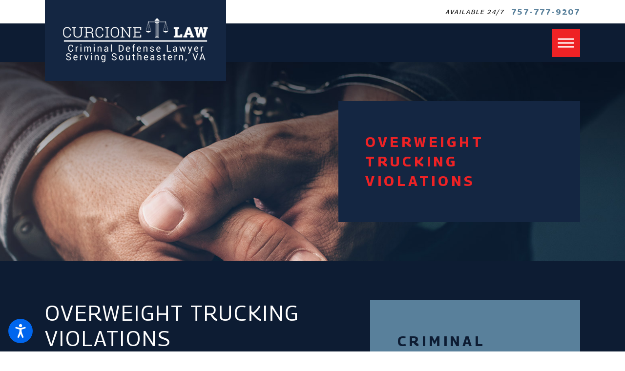

--- FILE ---
content_type: text/html; charset=utf-8
request_url: https://www.norfolkcriminaldefenseattorneys.com/criminal-defense/traffic-tickets/overweight-trucking-violations/
body_size: 26447
content:
<!DOCTYPE html>
<html lang="en" data-anim="1" data-prlx="1" data-flr="1" data-i="hzjfbpcsoe3" data-is="vgrg4gh6ur6" data-gmap="AIzaSyAK2tXcJc3uCYOvPbLMigZ1aEvsh-dk7fU" data-sa="U6jc6qz0%2FQvlazxsxjJ4j53A9FB4fZkN2ta8dJTHtfOkx7cs9aFpYgcxaNPXmuZDN1Ezndc7FhRGGliDxGqr8hnFdXMQ3f0mO%2FZkXEpTuRLH%2BL0yLV%2B8flfiAFm0GUsHExucBE%2FoZmaEFYqiPE6Y1Adwm3FuWNyLasJ1nbQhoTM0%2Fqvg">
<head>
	<title>Overweight Trucking Violations | Norfolk Traffic Violation Attorney</title>
	<link rel="canonical" href="https://www.norfolkcriminaldefenseattorneys.com/criminal-defense/traffic-tickets/overweight-trucking-violations/"/>
	<meta content="text/html; charset=utf-8" http-equiv="Content-Type"/>
	<meta content="initial-scale=1" name="viewport"/>
	<meta http-equiv="X-UA-Compatible" content="IE=edge,chrome=1"/>
	<meta name="description" content="Our Norfolk traffic violation attorney can help you contest your charge after you are cited with an overweight trucking violation. Call us today!"/>
	<meta property="og:type" content="website"/>
	<meta property="og:site_name" content="Curcione Law, PLC"/>
	<meta property="og:url" content="https://www.norfolkcriminaldefenseattorneys.com/criminal-defense/traffic-tickets/overweight-trucking-violations/"/>
	<meta property="og:title" content="Contesting Your Overweight Trucking Violation"/>
	<meta property="og:description" content="Were you cited for allegedly owning or operating a truck that exceeded the state's weight limits on Virginia's roadways? If so, you can end up being charged expensive penalty fees. Individuals who receive overweight trucking violation citations can challenge their charges in court."/>
	<meta property="og:image" content="https://www.norfolkcriminaldefenseattorneys.com/images/logos/SocialLogo.jpg"/>
	<meta name="twitter:card" content="summary_large_image"/>
	<meta name="twitter:title" content="Contesting Your Overweight Trucking Violation"/>
	<meta name="twitter:description" content="Were you cited for allegedly owning or operating a truck that exceeded the state's weight limits on Virginia's roadways? If so, you can end up being charged expensive penalty fees. Individuals who receive overweight trucking violation citations can challenge their charges in court."/>
	<meta name="twitter:image" content="https://www.norfolkcriminaldefenseattorneys.com/images/logos/SocialLogo.jpg"/>
	<meta property="article:publisher" content="https://www.facebook.com/pages/Curcione-Law-PLC/161987247282625"/>
	<meta name="google-site-verification" content="BoquGMdfi3PWWIG8XETiq0WxfSTAbJqvbaPEq_DJTtA"/>
	<meta name="msvalidate.01" content="F05D45077852F74A6B0C4BBC7732E52C"/>
	<style type="text/css">.dk-bg .bg-bx.lk-bg.alt-bg::before,.lt-bg .bg-bx.ulk-bg.alt-bg::before{background-color:#292929;}.lt-bg{background-color:#FFFFFF;color:#191919;}.dk-bg{background-color:#0D1C33;color:#FFFFFF;}.dk-bg .bg-bx.lk-bg::before,.lt-bg .bg-bx.ulk-bg::before{background-color:#0D1C33;}.dk-bg .bg-bx.lk-bg,.lt-bg .bg-bx.ulk-bg{color:#FFFFFF;}.dk-bg a.clr-swp,.lt-bg .bg-bx.ulk-bg a.clr-swp{color:#FFFFFF;}.dk-bg a,.lt-bg .bg-bx.ulk-bg a,.dk-bg .bg-bx.ulk-bg.alt-bg a{color:#59809b;}body .dk-bg .btn.v1,.lt-bg .bg-bx.ulk-bg .btn.v1{color:#EE2225;border-color:#FFFFFF;}.dk-bg.hdr .mnu-btn.mbl{background-color:#EE2225;}.lt-bg a.clr-swp,.dk-bg .bg-bx.ulk-bg a.clr-swp{color:#191919;}.dk-bg .fnt_tc-big,.lt-bg .bg-bx.ulk-bg .fnt_tc-big{color:#FFFFFF;}.lt-bg .bg-bx.lk-bg::before,.lt-bg .bg-bx.lk-bg .bg-bx.lk-bg::before,.dk-bg .bg-bx.ulk-bg::before{background-color:#9B8059;}.dk-bg .cnt-stl h4,.dk-bg .fnt_tc-4,.lt-bg .bg-bx.ulk-bg h4,.lt-bg .bg-bx.ulk-bg .fnt_tc-4,.lt-bg .bg-bx.lk-bg h4,.lt-bg .bg-bx.lk-bg .fnt_tc-4,.lt-bg .bg-bx.lk-bg h5,.lt-bg .bg-bx.lk-bg .fnt_tc-5{color:#FFFFFF;}.lt-bg [class*="bdr_"],.dk-bg .bg-bx.ulk-bg [class*="bdr_"]{border-color:rgba(0,0,0,0.1);}.lt-bg .bg-bx.lk-bg,.dk-bg .bg-bx.ulk-bg{color:#FFFFFF;}section.lt-bg header > *:nth-child(2) u,section.dk-bg .bg-bx.ulk-bg header > *:nth-child(2) u,.lt-bg [class*="fnt_t"] + [class*="fnt_t"] u{color:#191919;}.dk-bg .inp-sgt,.dk-bg .input-text,.lt-bg .bg-bx.ulk-bg .inp-sgt,.lt-bg .bg-bx.ulk-bg .input-text{border-color:rgba(255,255,255,0.4);color:#191919;background:#FFFFFF;}.lt-bg .bg-bx.lk-bg.alt-bg::before,.dk-bg .bg-bx.ulk-bg.alt-bg::before{background-color:#FFFFFF;}.lt-bg .clr-txt,.dk-bg .bg-bx.ulk-bg .clr-txt{color:#191919;}</style>
	<style type="text/css">html{font-size:calc(15px + (18 - 15) * ((100vw - 1601px) / (1920 - 1601)));}*,::before,::after{box-sizing:border-box;}html{border:0px;}body{margin:0px;padding:0px;}section{position:relative;overflow:hidden;}[class*="mn_"]{width:100%;max-width:100%;margin:0 auto;position:relative;}ol,ul{list-style:none;padding:0;margin:0;}img{border:none;max-width:100%;}button{border:0px;}a{text-decoration:none;}icon svg,svg[data-use]{height:1em;width:1em;fill:currentcolor;}svg use:empty{display:none;}[data-src],[data-bg],[data-src].loading,[data-bg].loading,picture.loading img{filter:blur(3px);-webkit-filter:blur(3px);opacity:0;transition:none !important;}img{transition:opacity .5s ease 1s, filter .5s ease 1s !important;}.blk{display:block;}.rlt,.psu-bfr,.psu-aft,.bg-bx{position:relative;z-index:1;}.psu-bfr::before,.psu-aft::after,.bg-bx::before{content:'';position:absolute;width:100%;height:100%;top:0;left:0;z-index:-1;}#HeaderZone{z-index:10;position:relative;}.half,.col-50-50 > *{width:50%;}.hdr .mnu-btn.mbl{display:none;position:fixed;top:1em;left:1em;z-index:3;transform:translate(0,0);}.ui-scroll{overflow:auto;}.btn{position:relative;text-align:center;overflow:hidden;display:inline-block;align-items:center;}[class*="flx"]{align-items:stretch;align-content:space-around;display:flex;}.f_rev{flex-direction:row-reverse;}[class*="flx"] .fit{flex:0 0 auto;}[class*="flx"] .ato{flex:1 1 auto;}[class*="flx"] .str{align-self:stretch;}.f_c{justify-content:center;}.f_sb{justify-content:space-between;}body .f_m{align-items:center;}.f_clm{flex-direction:column;}.pnl-grp .lt-bg,.pnl-grp .dk-bg{background-color:transparent;}.pnl-grp > .bx > section + section{padding-top:0 !important;}.acc-opt.v1 .acc-mnu{visibility:hidden;transform:translateX(-100%);position:fixed;}.acc-opt.v1 .fltr{position:fixed;width:1rem !important;height:1rem !important;font-size:50px;bottom:1rem;right:1rem;opacity:1;z-index:2;}.acc-opt.v1 .fltr circle{fill:#0066EE;}.acc-opt.v1 .fltr path{fill:#fff;}@media screen and (min-width: 1281px){.hdr .nv{display:flex;visibility:visible;}.hdr .nv .mnu-nv,.hdr .nv .el-tab.lvl-1{display:none;}.hdr .mnu-btn.dkp{display:none;}[class*="ato-sz"][class*="flx-"][class*='-grd'] > li:nth-last-of-type(3n):first-of-type{width:calc(var(--third) - var(--grd-sp));}}@media screen and (max-width: 1600px){html{font-size:calc(15px + (18 - 15) * ((100vw - 1281px) / (1600 - 1281)));}html main br{display:none;}}@media screen and (max-width: 1280px){html{font-size:calc(14px + (17 - 14) * ((100vw - 801px) / (1280 - 801)));}.hdr .mnu-btn.dkp{display:block;}.hdr .nv{display:none;}}@media screen and (max-width: 1024px){.hd-1024{display:none !important;}section[class*="pd_v"]{padding-top:0!important;padding-bottom:0!important;}[class*="mn_"]{padding-left:0 !important;padding-right:0 !important;}[class*='flx'][class*="-ato-rsp"],[class*='flx'][class*="-blk-1024"]{display:block;}[class*='flx'][class*="-ato-rsp"] > ul,[class*='flx'][class*="-ato-rsp"] > li,[class*='flx'][class*="-ato-rsp"] > header,[class*='flx'][class*="-ato-rsp"] > div,[class*='flx'][class*="-ato-rsp"] > picture:not([class*="rsp_img"]),[class*='flx'][class*="-blk-1024"] > ul:not([class*="-grd"]):not([class*="rsp_img"]),[class*='flx'][class*="-blk-1024"] > li:not([class*="-grd"]):not([class*="rsp_img"]),[class*='flx'][class*="-blk-1024"] > header:not([class*="-grd"]):not([class*="rsp_img"]),[class*='flx'][class*="-blk-1024"] > div:not([class*="-grd"]):not([class*="rsp_img"]),[class*='flx'][class*="-blk-1024"] > picture:not([class*="-grd"]):not([class*="rsp_img"]){width:100% !important;margin-left:0 !important;margin-right:0 !important;max-width:100% !important;}.f_sb[class*="-ato-rsp"] > ul,.f_sb[class*="-ato-rsp"] > header,.f_sb[class*="-ato-rsp"] > div,.f_sb[class*="-ato-rsp"] > picture,.f_sb[class*='flx'][class*="-ato-rsp"] > ul,.f_sb[class*='flx'][class*="-ato-rsp"] > header,.f_sb[class*='flx'][class*="-ato-rsp"] > div,.f_sb[class*='flx'][class*="-ato-rsp"] > picture,.f_is-olp[class*='flx'][class*="-ato-rsp"] > ul,.f_is-olp[class*='flx'][class*="-ato-rsp"] > header,.f_is-olp[class*='flx'][class*="-ato-rsp"] > div,.f_is-olp[class*='flx'][class*="-ato-rsp"] > picture{width:100% !important;}}@media screen and (max-width: 800px){html{font-size:calc(16px + (18 - 16) * ((100vw - 501px) / (800 - 501)));}.hdr .mnu-btn.mbl{display:block;}.hdr .mnu-btn.dkp{display:none !important;}}@media screen and (max-width: 500px){html{font-size:calc(15px + (17 - 15) * ((100vw - 320px) / (500 - 320)));}}@media screen and (min-width: 359px) and (max-width: 360px){html{font-size:15.444px;}}</style>
	<style type="text/css">body{font-family:"Georama", sans-serif;line-height:2.23;font-size:0.86rem;letter-spacing:.05em;}[class*="fnt_t-"]{display:block;font-style:normal;}.hdr .scd-nav a,.hdr .nv ul li a{outline:none;line-height:1.2;font-size:calc(0.86rem * 0.81);font-weight:500;text-transform:uppercase;font-family:"Georama", sans-serif;letter-spacing:0.15rem;}.fnt_t-6,.cnt-stl h6{font-family:"Georama", sans-serif;font-size:0.76rem;letter-spacing:0.15em;line-height:2.18;font-weight:500;text-transform:uppercase;}.fnt_t-big{font-family:"Georama", sans-serif;font-size:3.78rem;letter-spacing:.075em;line-height:1.21;font-weight:400;text-transform:uppercase;word-break:break-word;}.fnt_pl{font-size:1.14rem;line-height:1.66;letter-spacing:.1em;}.fnt_phn{font-family:"Georama", sans-serif;font-size:0.95rem;letter-spacing:0.15em;line-height:1.2;font-weight:700;}.hdr .tgl{font-style:italic;}.btn.v1{font-family:"Georama", sans-serif;font-size:0.85rem;letter-spacing:0.15em;line-height:1.2;font-weight:500;text-transform:uppercase;}.fnt_t-4,.cnt-stl h4{font-family:"Georama", sans-serif;font-size:1.14rem;letter-spacing:0.1em;line-height:1.55;font-weight:500;text-transform:uppercase;}h1 u,h2 u,h3 u,h4 u,h5 u,h6 u,section header u,[class*="fnt_t"] u{color:#9B8059;text-decoration:none;font-weight:700;}h1,.fnt_t-1,section header > :first-child:not(a):not(.fnt_t-big){font-family:"Georama", sans-serif;font-size:2.84rem;letter-spacing:0.069em;line-height:1.2;font-weight:400;text-transform:uppercase;word-break:break-word;}h2,h3,.fnt_t-3,section header > *:nth-child(2):not(p),aside header > *:first-child:not(a){font-family:"Georama", sans-serif;font-size:1.33rem;letter-spacing:0.2em;line-height:1.42;font-weight:400;text-transform:uppercase;}fieldset li label:not([class*="fnt_"]){font-family:"Georama", sans-serif;letter-spacing:0em;line-height:1.2;font-weight:500;text-transform:none;}@media screen and (max-width:1600px){.fnt_t-big{font-size:calc(3.78rem * 0.85);}h1,.fnt_t-1,section header > :first-child:not(a):not(.fnt_t-big){font-size:calc(2.84rem * 0.95);}}@media screen and (max-width: 1280px){.fnt_t-big{font-size:calc(3.78rem * 0.75);}h1,.fnt_t-1,section header > :first-child:not(a):not(.fnt_t-big){font-size:calc(2.84rem * 0.9);}}@media screen and (max-width:800px){.fnt_t-big{font-size:calc(3.78rem * 0.65);}}@media screen and (max-width:500px){.fnt_phn{font-size:calc(0.95rem * 0.9);}.fnt_pl{font-size:calc(1.14rem * 0.85);}.fnt_t-4,.cnt-stl h4{font-size:calc(1.14rem * 0.9);}.fnt_t-big{font-size:calc(3.78rem * 0.6);}h1,.fnt_t-1,section header > :first-child:not(a):not(.fnt_t-big){font-size:calc(2.84rem * 0.7);}h2,h3,.fnt_t-3,section header > *:nth-child(2):not(p),aside header > *:first-child:not(a){font-size:calc(1.33rem * 0.7);}}@media screen and (max-width:380px){.fnt_t-big{font-size:calc(3.78rem * 0.5);}}</style>
	<style type="text/css">#HeaderZone{z-index:10;position:relative;}.overlap #HeaderZone{position:absolute;width:100%;top:0;left:0;}.btn.v1{z-index:1;overflow:hidden;text-align:center;display:inline-flex;align-items:center;border-width:1px;border-style:solid;background-color:transparent;padding:1em 2em 1em 2em;transition:color 0.3s ease 0s, background-color 0.3s ease 0s;}.hdr .tp-lg{max-width:calc((250 * 1px) + (374 - 250) * ((100vw - 320px) / (1920 - 320)));}.mn_wd{max-width:calc(91.333rem + calc((20 * 1px) + (140 - 20) * ((100vw - 320px) / (1920 - 320))) * 2);}.pd_tp{padding-top:1rem;}.pd_tp-30{padding-top:calc(1rem * .6);}.pd_tp-60{padding-top:calc(1rem * 1.2);}.pd_tp-70{padding-top:calc(1rem * 1.4);}.pd_bt-30{padding-bottom:calc(1rem * .6);}.pd_bt{padding-bottom:1rem;}.pd_bt-60{padding-bottom:calc(1rem * 1.2);}.pd_tp-70{padding-bottom:calc(1rem * 1.4);}.pd_v{padding-top:calc((50 * 1px) + (100 - 50) * ((100vw - 320px) / (1920 - 320)));padding-bottom:calc((50 * 1px) + (100 - 50) * ((100vw - 320px) / (1920 - 320)));}.pd_v-30{padding-top:calc(calc((50 * 1px) + (100 - 50) * ((100vw - 320px) / (1920 - 320))) * .6);padding-bottom:calc(calc((50 * 1px) + (100 - 50) * ((100vw - 320px) / (1920 - 320))) * .6);}.pd_v-40{padding-top:calc(calc((50 * 1px) + (100 - 50) * ((100vw - 320px) / (1920 - 320))) * .8);padding-bottom:calc(calc((50 * 1px) + (100 - 50) * ((100vw - 320px) / (1920 - 320))) * .8);}.pd_v-60{padding-top:calc(calc((50 * 1px) + (100 - 50) * ((100vw - 320px) / (1920 - 320))) * 1.2);padding-bottom:calc(calc((50 * 1px) + (100 - 50) * ((100vw - 320px) / (1920 - 320))) * 1.2);}.pd_h-10{padding-left:calc(calc((20 * 1px) + (140 - 20) * ((100vw - 320px) / (1920 - 320))) * .2);padding-right:calc(calc((20 * 1px) + (140 - 20) * ((100vw - 320px) / (1920 - 320))) * .2);}.pd_h-20{padding-left:calc(calc((20 * 1px) + (140 - 20) * ((100vw - 320px) / (1920 - 320))) * .4);padding-right:calc(calc((20 * 1px) + (140 - 20) * ((100vw - 320px) / (1920 - 320))) * .4);}.pd_h-30{padding-left:calc(calc((20 * 1px) + (140 - 20) * ((100vw - 320px) / (1920 - 320))) * .6);padding-right:calc(calc((20 * 1px) + (140 - 20) * ((100vw - 320px) / (1920 - 320))) * .6);}.mrg_rt-40{margin-right:calc(1rem * .8);}.mrg_rt-90{margin-right:calc(1rem * 1.8);}.mrg_lt-90{margin-left:calc(1rem * 1.8);}.mrg_bt-40{margin-bottom:calc(calc((30 * 1px) + (45 - 30) * ((100vw - 320px) / (1920 - 320))) * .8);}.mrg_bt-60{margin-bottom:calc(calc((30 * 1px) + (45 - 30) * ((100vw - 320px) / (1920 - 320))) * 1.2);}section header > *:nth-child(2):not(p){margin-top:0.5em;}h1,h2,h3,h4,h5,h6{margin:0;}.full{width:100%;}.half{width:50%;}.four-fifths{width:80%;}.fifth{width:20%;}.f_sb > .half{width:calc( 50% - 4.8% );}.psu-bfr::before,.psu-aft::after,.bg-bx::before{content:'';position:absolute;width:100%;height:100%;top:0;left:0;z-index:-1;pointer-events:none;}.dk-lg,.lt-lg{display:none;}.lt-bg .dk-lg{display:block;}.dk-bg .lt-lg{display:block;}.f_r{justify-content:flex-end;}.ta_c{text-align:center;}.ta_l{text-align:left;}section{overflow:visible !important;}[class*="mn_"]{width:100%;max-width:100%;margin:0 auto;position:relative;padding-left:calc((20 * 1px) + (140 - 20) * ((100vw - 320px) / (1920 - 320)));padding-right:calc((20 * 1px) + (140 - 20) * ((100vw - 320px) / (1920 - 320)));}html:not(.cms-content) .el-tab-box .el-tab-panel:not(.active),html:not(.cms-content) .el-tab-box .el-panel:not(.active){display:none;visibility:hidden;}.btn.v1{z-index:1;overflow:hidden;text-align:center;display:inline-flex;align-items:center;padding:0.25em 2em 0.25em 0em;transition:color 0.3s ease 0s;}[class*='flx'][class*='-grd']{flex-wrap:wrap;position:relative;width:calc(100% + 1.8rem);left:calc(1.8rem * -.5);margin-top:calc( 1.8rem * -.5);margin-bottom:calc( 1.8rem * -.5);}[class*='flx'][class*='-grd'][class*='-sml'] > li.half{max-width:calc(50% - (1.8rem * .7));}[class*='flx'][class*='-grd'][class*='-lrg']{width:calc(100% + (1.8rem * 1.5));left:calc((1.8rem * 1.5) * -.5);margin-top:calc( (1.8rem * 1.5) * -.5);margin-bottom:calc( (1.8rem * 1.5) * -.5);}[class*='flx'][class*='-grd'][class*='-lrg'] > li{margin:calc(((1.8rem * 1.5) - 0.111rem) * .5);}[class*='flx'][class*='-grd'][class*='-lrg'] > li.half{max-width:calc(50% - (1.8rem * 1.5));}[class*='flx'][class*='-grd'][class*='-sml']{width:calc(100% + (1.8rem * .7));left:calc((1.8rem * .7) * -.5);margin-top:calc( (1.8rem * .7) * -.5);margin-bottom:calc( (1.8rem * .7) * -.5);}[class*='flx'][class*='-grd'][class*='-sml'] > li{margin:calc(((1.8rem * .7) - 0.111rem) * .5);}[class*='flx'][class*='-grd'] > li.fifth{max-width:calc(20% - 1.8rem);}[class*='flx'][class*='-grd'] > li{margin:calc((1.8rem - 0.111rem) * .5);flex:1 1 auto;}.bdr_b{border-bottom-width:1px;border-bottom-style:solid;}.img-bg{position:absolute;left:0;top:0;width:100%;height:100%;overflow:hidden;pointer-events:none;}.img-bg img{position:relative;left:50%;top:50%;width:auto;height:auto;min-width:calc(100% + 2px);min-height:calc(100% + 2px);transform:translate(-50%,-50%);pointer-events:none;}.hdr .mnu-btn{display:none;width:4em;height:4em;position:relative;cursor:pointer;}.hdr .mnu-btn span:first-of-type{margin-top:0.556em;}.hdr .mnu-btn span:last-of-type{margin-top:-0.556em;}.acc-opt.v1 .fltr{position:fixed;cursor:pointer;width:50px !important;height:50px !important;font-size:50px;bottom:1rem;right:1rem;opacity:1;z-index:2;transform:translateY(0);transition:opacity .3s ease 0s, transform .3s ease 0s;}.acc-opt.v1 .fltr.lt{right:auto;left:1rem;}.pop{position:fixed;top:0;left:0;width:100%;height:100%;opacity:0;z-index:15;margin:0 !important;pointer-events:none;transform:translateX(-100%);transition:opacity .3s ease 0s, transform .3s ease 0s, visibility 0s ease .3s;}[data-role="scroller"] [data-role="container"]{position:relative;overflow:hidden;}[data-role="scroller"] [data-role="list"]{flex-wrap:nowrap !important;position:relative;transition:transform .6s ease 0s, margin .6s ease 0s;}[data-role="scroller"] [data-role="item"]{flex:0 0 auto !important;transition:opacity .6s ease 0s;}@media screen and (min-width: 801px){.hdr .lg-bx{position:absolute;top:0;left:calc((20 * 1px) + (140 - 20) * ((100vw - 320px) / (1920 - 320)));z-index:3 !important;bottom:calc( calc((45 * 1px) + (30 - 45) * ((100vw - 800px) / (1920 - 800))) * -1);}}@media screen and (min-width:1025px){.anm_img img,.anm_seq-imgs > picture img,.anm_hlf-lt,.anm_hlf-rt,.anm_hlf-up,.anm_hlf-dn,.anm_seq-lst > li{opacity:0;transition:opacity 1s ease 0s, transform 1s ease 0s;}.hdr .tp-br,.hdr .nv-bx{padding-right:calc((20 * 1px) + (140 - 20) * ((100vw - 320px) / (1920 - 320)));}[class*="ato-sz"][class*="flx-"][class*="-grd"]:not([class*="mx-3"]) > li:nth-last-of-type(4n-1):first-of-type{width:calc(25% - 1.8rem);max-width:calc(25% - 1.8rem);}}@media screen and (min-width:1281px){.hdr .nv{padding-top:0;padding-bottom:0;display:flex;visibility:visible;}.hdr .scd-nav + .bx{position:relative;padding-left:calc(1rem * 0.8);}}@media screen and (min-width: 1349px) and (max-width: 1350px){.anm_img img,.anm_seq-imgs > picture img,.anm_hlf-lt,.anm_hlf-rt,.anm_hlf-up,.anm_hlf-dn,.anm_seq-lst > li{opacity:1 !important;transform:none !important;}.img,.img-bg,video{display:none;}.hdr .tp-lg img,.ftr .lg-bx img{width:216px;height:122px;}}@media screen and (max-width:1600px){[data-role="scroller"] [data-role="list"].sl_ato-rsp [data-role="item"].fifth{width:25%;}}@media screen and (max-width: 1280px){.hdr .nv{display:block;position:fixed;width:100%;height:100vh;left:0;top:0;z-index:2;overflow:auto;padding-bottom:4em;transform:translateX(-100%);transition:transform var(--g-trn-sp) var(--g-trn-tf) 0s, visibility 0s var(--g-trn-tf) var(--g-trn-sp);box-shadow:0.1em 0.1em 1em rgb(0 0 0 / 20%);}.hd-1280{display:none !important;}[class*="ato-sz"][class*='flx'][class*='-grd'] > li{width:calc(33.333% - 1.8rem);}[data-role="scroller"] [data-role="list"].sl_ato-rsp [data-role="item"].fifth{width:33.333%;}[data-role="scroller"] [class*='-grd'][data-role="list"].sl_ato-rsp [data-role="item"].fifth{max-width:calc(33.333% - 1.8rem);}[data-role="scroller"] [class*='-grd'][data-role="list"].sl_ato-rsp [data-role="item"].third{max-width:calc(50% - 1.8rem);}[data-role="scroller"] [data-role="list"].sl_ato-rsp [data-role="item"].third{width:50%;}}@media screen and (max-width:1024px){[class*="mn_"]{padding-left:0;padding-right:0;}.rsp_pd{padding:calc((50 * 1px) + (100 - 50) * ((100vw - 320px) / (1920 - 320))) calc((20 * 1px) + (140 - 20) * ((100vw - 320px) / (1920 - 320))) !important;}.rsp_pd-h{padding-left:calc((20 * 1px) + (140 - 20) * ((100vw - 320px) / (1920 - 320))) !important;padding-right:calc((20 * 1px) + (140 - 20) * ((100vw - 320px) / (1920 - 320))) !important;}[class*="ato-sz"][class*='flx'][class*='-grd'][class*='-lrg'] > li{width:calc(50% - (1.8rem * 1.5));}[class*="ato-sz"][class*='flx'][class*='-grd'] > li{width:calc(50% - 1.8rem);}.ta_c-1024{text-align:center !important;}}@media screen and (max-width:800px){.hdr .mnu-btn.dkp{display:none;}.hdr .mnu-btn.mbl{display:block;}.hdr .tp-lg{margin-left:auto;margin-right:auto;}.hdr .nv-bx{padding:0 !important;}.ta_c-800 [class*="flx"],[class*="flx"].ta_c-800{justify-content:center;}[class*='flx'][class*="-blk-800"]{display:block;}[class*='flx'][class*="-blk-800"] > ul:not([class*="-grd"]):not([class*="rsp_img"]),[class*='flx'][class*="-blk-800"] > li:not([class*="-grd"]):not([class*="rsp_img"]),[class*='flx'][class*="-blk-800"] > header:not([class*="-grd"]):not([class*="rsp_img"]),[class*='flx'][class*="-blk-800"] > div:not([class*="-grd"]):not([class*="rsp_img"]),[class*='flx'][class*="-blk-800"] > picture:not([class*="-grd"]):not([class*="rsp_img"]){width:100% !important;margin-left:0 !important;margin-right:0 !important;}[class*='flx'][class*="-blk-800"][class*="-grd"],[class*='-sml'][class*='flx'][class*="-blk-800"][class*="-grd"]{width:100% !important;left:0 !important;margin-top:0 !important;margin-bottom:0 !important;}[class*="ato-sz"][class*="flx-"][class*='-grd'] > li:not(#_){width:calc(50% - 1.8rem);}[data-role="scroller"] [class*="-grd"][data-role="list"].sl_ato-rsp [data-role="item"].fifth{width:50%;}}@media screen and (max-width:500px){.pd_h-10,.pd_h-20{padding-left:calc(calc((20 * 1px) + (140 - 20) * ((100vw - 320px) / (1920 - 320))) * .6);padding-right:calc(calc((20 * 1px) + (140 - 20) * ((100vw - 320px) / (1920 - 320))) * .6);}[data-role="scroller"] [data-role="list"].sl_itm-100-500 [data-role="item"]{width:100% !important;}[data-role="scroller"] [class*='-grd'][data-role="list"].sl_itm-100-500 [data-role="item"]{max-width:calc(100% - 1.8rem) !important;}}@media screen and (min-width:359px) and (max-width:360px){.img-bg{display:none !important;}.mstg.v1{padding-top:203.172px;height:782px;}.hdr.v2{height:203px;}.hdr .tp-lg img{width:216px;height:122px;}.ftr .lg-bx img{width:188px;height:106px;}}@media screen and (max-width: 1024px){.ta_c-1024{text-align:center !important;}}@media screen and (max-width: 800px){.ta_c-800{text-align:center !important;}}@keyframes delay{to{opacity:1;}}@media screen and (min-width: 1350px) and (max-width: 1350px){.img-bg,.tp-lg,#help_center_widget,picture,video,img,svg,.acc-mnu,.pop{opacity:0;animation:delay  0s 12s forwards;}*{font-family:sans-serif !important;}[class*="anm"],[class*="anm"] >*:not(.pop):not(.img-bg):not(img){opacity:1 !important;transform:none !important;}#HeaderZone{height:133px;}.mstg{height:950px;background-color:#0F4068 !important;padding-top:133px;}.mstg .fnt_t-big{letter-spacing:0em !important;line-height:1.025 !important;font-weight:400 !important;text-transform:none !important;font-size:3.5rem !important;color:#fff !important;}.mstg svg{display:none !important;}.mstg-tls .inf{padding-top:4rem !important;padding-bottom:3rem !important;}.mstg .inf *{color:#fff !important;}.pd_v-30{padding-top:3rem;padding-bottom:2rem;}}@media screen and (min-width: 412px) and (max-width: 413px){.img-bg,.tp-lg,#help_center_widget,picture,video,img,svg,.acc-mnu,.pop{opacity:0;animation:delay  0s 12s forwards;}*{font-family:sans-serif !important;}.pd_v-30{padding-top:3rem;padding-bottom:2rem;}#HeaderZone{height:162px;}.mstg{padding-top:162px;height:843px;background-color:#0F4068 !important;}.mstg .fnt_t-big{letter-spacing:0em !important;line-height:1.025 !important;font-weight:400 !important;text-transform:none !important;font-size:3rem !important;}.mstg svg{display:none;}.mstg .inf *{color:#fff !important;}}</style>
	<style type="text/css">.input-text{width:100%;font-size:100%;text-align:left;padding:.5rem 1rem;border-width:1px;border-style:solid;border-radius:0rem;background-clip:padding-box !important;transition:background-color .3s ease 0s, border-color .3s ease 0s, color .3s ease 0s;}input,textarea,select{border:0;width:100%;height:100%;outline:none;color:inherit;font-size:inherit;font-weight:normal;font-family:inherit;line-height:inherit;text-transform:none;background-color:transparent;}.validation{right:0;top:100%;opacity:0;z-index:2;display:block;font-size:.8em;padding:.5em 1em;position:absolute;visibility:hidden;white-space:nowrap;transition:opacity .3s ease 0s, visibility 0s ease 0s;}[class*='flx'][class*='-grd'][class*='-sml']{width:calc(100% + (1.8rem * .7));left:calc((1.8rem * .7) * -.5);margin-top:calc( (1.8rem * .7) * -.5);margin-bottom:calc( (1.8rem * .7) * -.5);}[class*='flx'][class*='-grd'][class*='-sml'] > li{margin:calc(((1.8rem * .7) - 0.111rem) * .5);}@media screen and (min-width: 1025px){.bnr-tls .half{width:calc(50% - 4.8%);}.hlf-big{width:calc(50% + 4.8% );}.hlf-md{width:calc(50% - ( 4.8% * 2.25) );}.hlf-sm{width:calc(50% - ( 4.8% * 2.75) );}}</style>
	<script type="text/javascript">
(function(n){var t=n.Process||{},i=function(n){var t=+n;return isNaN(t)?n:t},u=function(n){return decodeURIComponent(n.replace(/\+/g,"%20"))},h=/\{(.+?)\}/g,c=window.location.hash&&window.location.hash[1]==="~"&&!/\bSPPC=./i.test(document.cookie||""),s=[],e=null,r=null,o=null,f=null;t.Page=function(n){for(var i=n.length;i--;)c?s.push(n[i]):t.Element(document.getElementById(n[i]))};t.Delayed=function(){var n,i;for(r=null;n=s.shift();)t.Element(document.getElementById(n));try{i=new CustomEvent("process.delayed",{bubbles:!0,cancelable:!0});document.documentElement.dispatchEvent(i)}catch(u){}};t.Element=function(n){if(n)switch(n.getAttribute("data-process")){case"if":t.If(n);break;case"replace":t.Replace(n);break;default:t.Fix(n)}};t.Replace=function(n){var i,f=n.parentNode,r=document.createTextNode(t.Get(n.getAttribute("data-replace"))),u=n.firstElementChild;u&&u.getAttribute&&(i=u.getAttribute("href"))&&i.substring(0,4)==="tel:"&&(i=document.createElement("a"),i.setAttribute("href","tel:"+r.data),i.appendChild(document.createTextNode(r.data)),r=i);f.insertBefore(r,n);f.removeChild(n)};t.Fix=function(n){var r,u,i,f=n.attributes.length,e=n.childNodes.length;if(n.nodeName==="SCRIPT"){n.parentNode.removeChild(n);return}while(f--)r=n.attributes[f],r.name.substring(0,13)=="data-replace-"&&(u=r.name.substring(13),n.setAttribute(u,t.Get(r.value)),n.removeAttribute(r.name));while(e--)i=n.childNodes[e],i.nodeType===3&&i.data&&i.data.indexOf("{")>=0&&(i.data=t.Get(i.data))};t.If=function(n){for(var i,u,f,e,o=n.parentNode,s=n.attributes.length,r=undefined;s--;){i=n.attributes[s];switch(i.name){case"field":r=t.Check(n,t.Get(i.value));break;case"nofield":r=!t.Check(n,t.Get(i.value))}if(r!==undefined)break}if(r)for(u=n.childNodes,f=0,e=u.length;f<e;f++)o.insertBefore(u[0],n);o.removeChild(n)};t.Check=function(n,r){for(var u,f,e=n.attributes.length;e--;){u=n.attributes[e];switch(u.name){case"equals":return r==t.Get(u.value);case"gt":case"greaterthan":case"morethan":return i(r)>i(t.Get(u.value));case"gte":return i(r)>=i(t.Get(u.value));case"lt":case"lessthan":case"lesserthan":return i(r)<i(t.Get(u.value));case"lte":return i(r)<=i(t.Get(u.value));case"ne":case"notequals":return r!=t.Get(u.value);case"contains":return f=t.Get(u.value),r.indexOf(f>=0);case"notcontains":return f=t.Get(u.value),!r.indexOf(f>=0);case"in":return f=t.Get(u.value),t.InArray(r,(""+f).split(","));case"notin":return f=t.Get(u.value),!t.InArray(r,(""+f).split(","));case"between":return f=t.Get(u.value).Split(","),f.length==2&&i(r)>=i(f[0])&&i(r)<=i(f[1])?!0:!1}}return!!r};t.InArray=function(n,t){for(var i=t.length;i--;)if(t[i]==n)return!0;return!1};t.Get=function(n){return n.replace(h,function(n,i){var r=i.split("/"),f=r.shift();return t.Data(f.split(":"),0,r[0])||u(r.shift()||"")})};t.Data=function(n,i,r){var u;switch(n[i].toLowerCase()){case"f":return t.Format(n[i+1],n,i+2,r);case"if":return t.Data(n,i+1)?n.pop():"";case"ifno":case"ifnot":return t.Data(n,i+1)?"":n.pop();case"q":case"querystring":return t.Query(n[i+1])||"";case"session":case"cookie":return t.Cookie(n[i+1])||"";case"number":return t.Number(n[i+1],r)||"";case"request":return u=t.Cookie("RWQ")||window.location.search,u&&u[0]==="?"&&n[i+1]&&n[i+1][0]!="?"&&(u=u.substr(1)),u;case"u":return t.UserData(n[i+1])||"";default:return""}};t.Format=function(n,i,r,u){var h,f,s,e,o;if(!n||r>i.length-1)return"";if(h=null,f=null,n=n.toLowerCase(),e=0,n=="binary")e=2;else if(r+1<i.length)switch(n){case"p":case"phone":case"p2":case"phone2":case"p3":case"phone3":i[r].indexOf("0")>=0&&(f=i[r],e=1);break;default:s=parseInt(i[r]);isNaN(s)||(h=s,e=1)}o=t.Data(i,r+e,u);switch(n){case"p":case"phone":return t.Phone(""+o,f);case"p2":case"phone2":return t.Phone(""+o,f||"000.000.0000");case"p3":case"phone3":return t.Phone(""+o,f||"000-000-0000");case"tel":return t.Phone(""+o,f||"0000000000")}};t.Phone=function(n,t){var u,i,f,r;if(!n)return"";if(u=n.replace(/\D+/g,""),u.length<10)return n;for(i=(t||"(000) 000-0000").split(""),f=0,r=0;r<i.length;r++)i[r]=="0"&&(f<u.length?i[r]=u[f++]:(i.splice(r,1),r--));return f==10&&u.length>10&&i.push(" x"+u.substring(10)),i.join("")};t.Query=function(n){var r,f,o,i,s;if(!e)for(e={},r=t.Cookie("RWQ")||window.location.search,f=r?r.substring(1).split("&"):[],o=f.length;o--;)i=f[o].split("="),s=u(i.shift()).toLowerCase(),e[s]=i.length?u(i.join("=")):null;return e[n.toLowerCase()]};t.Cookie=function(n){var f,i,o,e,t;if(!r)for(r={},f=document.cookie?document.cookie.split("; "):[],i=f.length;i--;){o=f[i].split("=");e=u(o.shift()).toLowerCase();t=o.join("=");switch(t[0]){case"#":r[e]=+t.substring(1);break;case":":r[e]=new Date(+t.substring(1));break;case"!":r[e]=t==="!!";break;case"'":r[e]=u(t.substring(1));break;default:r[e]=u(t)}}for(f=n.split("|"),i=0;i<f.length;i++)if(t=r[f[i].toLowerCase()],t)return t;return""};t.UserData=function(n){switch(n){case"DisplayName":return t.Cookie("U_DisplayName")||"";case"TimeOfDay":var r=new Date,i=r.getHours();return i>=17||i<5?"Evening":i<12?"Morning":"Afternoon"}};t.Number=function(n,i){var s,u,r,e;if(!i)return i;if(!o)for(o={},s=(t.Cookie("PHMAP")||"").split(","),e=0;e<s.length;e++)u=(s[e]||"").split("="),u.length===2&&(o[u[0]]=u[1]);return r=o[i],r&&r!=="0"||(r=i),f||(f={}),f[r]=1,r};t.Phones=function(){var n,t;if(f){n=[];for(t in f)f.hasOwnProperty(t)&&n.push(t);return n.join("|")}return null};n.Process=t;document.documentElement&&(document.documentElement.clientWidth<=1280||(t.Cookie("pref")&1)==1)&&(document.documentElement.className+=" minimize")})(this);
(function(){function o(){var r,n,u;for(v(),f=!0,n=0;n<t.length;n++)r=t[n],s(r[0],r[1]);for(t.length=0,n=0;n<i.length;n++)u=i[n],l(u);i.length=0;window.removeEventListener("DOMContentLoaded",o)}function v(){for(var t,i,f,e,h=document.querySelectorAll("script[src],script[data-require]"),o=0;o<h.length;o++){var c=h[o],s=c.getAttribute("src"),n=c.getAttribute("data-require");if(s||n)for(t=n&&n[0]==="["?u(a(n)):[],s&&t.push(s),i=0;i<t.length;i++)f=t[i],e=/(.+?)\.\d{13}(\.\w{2,12})$/.exec(f),e&&(f=e[1]+e[2]),r[f]=1}}function s(i,u){var h,c,s,o;if(!f){t.push([i,u]);return}for(h=[],c=!1,o=0;o<i.length;o++){if(s=i[o],!s||e[s])continue;else r[s]||(h.push(s),r[s]=1);c=!0}for(typeof u=="function"&&(c?n.push([i,u]):u(window.jQuery)),o=0;o<h.length;o++)y(h[o])}function y(n){if(n.indexOf("http://")===0)throw new Error("Cannot load scripts over unsecure channel: "+n);else n.indexOf("/common/")===0||n.indexOf("/cms/")===0?w(n):p(n)}function p(n){var t=document.createElement("script");t.setAttribute("async","async");t.setAttribute("src",n);n.indexOf("callback=registerGmap")===-1?t.addEventListener("load",function(){h(n)}):window.registerGmap=function(){h(n)};t.addEventListener("error",function(){throw new Error("Unable to load script: '"+n+"'");});document.head.appendChild(t)}function w(n,t){var i=document.createElement("script");if(i.setAttribute("data-require",'["'+n+'"]'),n.indexOf("/common/usc/js/")===0||n==="/common/usc/p/video.js")if(typeof Promise=="undefined")throw new Error("This browser doesn't support ES6 modules.  Cannot load: '"+n+"'");else i.setAttribute("type","module");typeof t=="string"?i.text=t:i.src=n;document.head.appendChild(i)}function b(){var n=document.documentElement.getAttribute("data-gmap");return n?"&key="+n:""}function u(n){var i,r,u,f,t;for(Array.isArray(n)||(n=[n]),i={},r=0;r<n.length;r++)if(n[r])for(u=c[n[r]]||n[r],Array.isArray(u)||(u=[u]),f=0;f<u.length;f++)t=u[f],t.indexOf("://")!==-1||t[0]==="/"?i[t]=1:t.indexOf("admin/")===0?i["/common/"+t+".js"]=1:t.indexOf("usc/")===0?i["/common/"+t+".js"]=1:t.indexOf("cms/")===0?i["/"+t+".js"]=1:i["/common/js/"+t+".js"]=1;return Object.keys(i)}function h(n){for(var t,o=u(n),r=0;r<o.length;r++)t=o[r],e[t]=1,f?l(t):i.push(t)}function l(t){for(var u,h,r,f=[],i=0;i<n.length;i++)r=n[i],r[0].indexOf(t)!==-1&&f.push(r);for(i=0;i<f.length;i++){var r=f[i],o=r[0],s=[];for(u=0;u<o.length;u++)e[o[u]]||s.push(o[u]);if((r[0]=s,!s.length)&&(h=r[1],h))try{h(window.jQuery)}catch(c){console.warn(c.stack)}}for(i=n.length-1;i>=0;i--)r=n[i],r[0].length||n.splice(i,1)}var a=function(n,t){return(window.JSON2||JSON).parse(n,t)},f=!1,t=[],i=[],r={},e={},n=[],c;document.readyState==="complete"||document.readyState==="loaded"||document.readyState==="interactive"?o():window.addEventListener("DOMContentLoaded",o);c={jquery:["j/jquery.3.x","j/jquery.ui"],"j/jquery":"j/jquery.3.x",poly:"usc/p/poly",cookie:"j/jquery.cookie",jwplayer:"/common/js/v/jwplayer.js",map:"m/gmap",googlemap:"https://maps.googleapis.com/maps/api/js?v=3&libraries=places&callback=registerGmap"+b(),ace:"https://cdnjs.cloudflare.com/ajax/libs/ace/1.4.11/ace.js"};window.requireLoading=function(n){var t=u(n);return t&&r[t[0]]};window.require=window.require2=window.rrequire=function(n,t){var i=u(n),f,r;for(typeof t!="function"&&typeof arguments[2]=="function"&&(t=arguments[2]),f=!1,r=0;r<i.length;r++)i[r].indexOf("jquery")!==-1&&(f=!0);f?(console.warn("Requiring jQuery should be avoided for performance reasons."),s(i,t)):s(i,t)};window.register=h})();
</script>
	<script>(function(){
var cook = /(?:^|\b)COOK=(.+?)(?:$|;)/.exec( document.cookie )?.[1];
var analytics;
var marketing;
if(cook==='YES'){analytics=true;marketing=true;}
else if(cook==='NO!'){analytics=false;marketing=false;}
else if(cook==='ANALYTICS'){analytics=true;marketing=false;}
else if(cook==='MARKETING'){analytics=false;marketing=true;}
else{analytics=true;marketing=navigator.globalPrivacyControl||window.doNotSell?false:true;}
window.$consentState={analytics,marketing};
})();</script>
<script type="module" src="/common/usc/p/manage-cookies.js"></script>
</head>
<body class="p-overweight-trucking-violations b-criminal-defense id-17484706" data-config="1hh0mgvp.90o\cpu5qj2n.n8x\963f_9l7.hyu" data-id="17484706">
	<header id="HeaderZone"><nav class="acc-opt v1 dk-bg transparent-bg alt" id="AccessibilityOptionsV1Alt" data-showhide="true" data-action="panel" data-html-class="true" data-class-name="opt-opn">
	
	
	<svg viewBox="0 0 36 36" class="fltr lt" style="width: 50px;height: 50px;" title="Open the accessibility options menu" tabindex="0" data-action="open" data-role="btn" data-type="open"><use data-href="/cms/svg/site/vgrg4gh6ur6.36.2601121710046.svg#accessibility"></use></svg>
	<ul class="acc-mnu pd_tp-70 bdr_r" data-accessibility-menu="true" data-role="panel">
		<li>
			<button class="full flx f_m btn-clr-hvr bdr_b pd_tp pd_bt pd_h-30 rsp_pd-h" title="Close the accessibility options menu" data-role="btn" data-type="close">
				<svg viewBox="0 0 36 36" class="acc-i mrg_rt"><use data-href="/cms/svg/site/vgrg4gh6ur6.36.2601121710046.svg#accessibility_hide"></use></svg> 
				Close
			</button>
		</li>
		<li>
			<button class="full flx f_m btn-clr-hvr bdr_b pd_tp pd_bt pd_h-30 rsp_pd-h" data-action="content">
				<svg viewBox="0 0 36 36" class="acc-i mrg_rt"><use data-href="/cms/svg/site/vgrg4gh6ur6.36.2601121710046.svg#accessibility_skip_to_co"></use></svg> 
				Skip to Content
			</button>
		</li>
		<li>
			<button class="full flx f_m btn-clr-hvr bdr_b pd_tp pd_bt pd_h-30 rsp_pd-h" data-action="highContrast">
				<svg viewBox="0 0 36 36" class="acc-i mrg_rt"><use data-href="/cms/svg/site/vgrg4gh6ur6.36.2601121710046.svg#accessibility_high_contr"></use></svg>
				High Contrast
			</button>
		</li>
		<li>
			<button class="full flx f_m btn-clr-hvr bdr_b pd_tp pd_bt pd_h-30 rsp_pd-h" data-action="largeText">
				<svg viewBox="0 0 36 36" class="acc-i mrg_rt"><use data-href="/cms/svg/site/vgrg4gh6ur6.36.2601121710046.svg#accessibility_text_size"></use></svg> 
				Increase Text Size
			</button>
		</li>
		<li>
			<button class="full flx f_m btn-clr-hvr bdr_b pd_tp pd_bt pd_h-30 rsp_pd-h" data-action="clear">
				<svg viewBox="0 0 36 36" class="acc-i mrg_rt"><use data-href="/cms/svg/site/vgrg4gh6ur6.36.2601121710046.svg#accessibility_clear_all"></use></svg> 
				Clear All
			</button>
		</li>
	</ul>
</nav><div class="hdr v2 dk-bg" id="HeaderV2" universal_="true" data-showhide="true" data-header="true" data-class-name="mnu-opn" data-html-class="true">
		
		
	
	<style>
		.fly-nv {
			display: none;
		}
	</style>
	<a name="SiteTop"></a>
	<div class="flx-blk-800 f_sb rlt">
		<div class="lg-bx bg-bx lk-bg flx f_m fit pd_tp-60 pd_bt-60 pd_h-20">
			<a class="tp-lg flx f_m" href="/">
				<img class="dk-lg" alt="Curcione Law, PLC" title="Curcione Law, PLC" src="/images/brand/logo-dark.2203070916568.png">
				<img class="lt-lg" alt="Curcione Law, PLC" title="Curcione Law, PLC" src="/images/brand/logo-light.2203070916569.png">
			</a>
		</div>
		<div class="ato">
			<div class="tp-br bg-bx ulk-bg alt-bg pd_tp-30 pd_bt-30 pd_h-20 rsp_pd-h">
				<div class="flx-blk-800 f_r f_m ta_c-800">
					<nav class="scd-nav mrg_rt-90 hd-1280" aria-label="Quick Links" id="HeaderV2QuickLinks">
						<ul class="flx f_m f_sb">
							
						</ul>
					</nav>				
					<div class="bx flx f_m" id="HeaderV2Tagline">
						
							<span class="tgl fnt_t-6 clr-txt blk mrg_rt-40">Available 24/7</span>
						
						<span id="HeaderV2_1" data-process="if" style="display:none" field="{F:Tel:Cookie:PPCP1/7577779207}">
							<a class="fnt_phn blk" href="tel:7577779207" id="HeaderV2_2" data-replace-href="tel:{F:Tel:Cookie:PPCP1/7577779207}"><span id="HeaderV2_3" data-process="replace" data-replace="{F:P3:Cookie:PPCP1/757-777-9207}">757-777-9207</span></a>
						</span>
					</div>
				</div>
			</div>
			<div class="nv-bx flx f_m f_r pd_tp-30 pd_bt-30 rsp_pd-h">
				<nav class="nv flx f_m f_r pd_v-30 ato rlt el-tab-box" id="HeaderV2TopNav" data-role="panel" data-closing="true">
					<ul class="mnu-nv flx f_sb f_m pd_bt-30 bdr_b pd_h-10">
						<li>
							<a class="blk" href="/site-search/" title="Search Our Site" aria-label="Search Our Site">
								<svg viewBox="0 0 24 24" class="blk" title="Search Icon"><use data-href="/cms/svg/site/vgrg4gh6ur6.24.2601151634570.svg#search"></use></svg>
							</a>
						</li>
						<li>
							<button class="blk clr-lnk" title="Close the Menu" aria-label="Close the Menu" data-role="btn">
								<svg viewBox="0 0 24 24" class="blk" title="Close the Menu"><use data-href="/cms/svg/site/vgrg4gh6ur6.24.2601151634570.svg#close"></use></svg>
							</button>
						</li>
					</ul>
					<ul class="flx str f_t" role="menubar" aria-label="Top Navigation">
						<li class=" flx  ato rlt" role="menuitem">
							<a class="mrg_rt-90  ato clr-swp str blk ta_l  rlt dt-nv" href="/" target="">
								<span class="rlt blk rlt pd_tp pd_bt">Home</span>
							</a>
							
						</li><li class=" flx f_m f_wrp ato rlt" role="menuitem">
							<a class="mrg_rt-90 mrg_lt-90 ato clr-swp str blk ta_l four-fifths rlt dt-nv" href="/about/" target="">
								<span class="rlt blk rlt pd_tp pd_bt">About</span>
							</a>
							
								<span class="el-tab lvl-1 rlt icn fit blk pd_tp-10 pd_bt-10 ta_r pd_h-10 fifth clr-lnk" aria-label="Open child menu of About">
									<svg viewBox="0 0 24 24" class="blk" role="presentation"><use data-href="/cms/svg/site/vgrg4gh6ur6.24.2601151634570.svg#arrow_down"></use></svg>
								</span>
								<ul class="fly-nv el-panel sld full ui-scroll bg-bx ulk-bg alt-bg pd_v-10 pd_h-10" role="menu">
									<li class=" " role="menuitem" data-closing="true">
										<a class="clr-swp ato blk pd_bt-30 pd_tp-30 " href="/about/matthew-curcione/" target="">Matthew Curcione</a>
										
									</li>
								</ul>
							
						</li><li class="selected flx f_m f_wrp ato rlt" role="menuitem">
							<a class="mrg_rt-90 mrg_lt-90 ato clr-swp str blk ta_l four-fifths rlt dt-nv" href="/criminal-defense/" target="">
								<span class="rlt blk rlt pd_tp pd_bt">Criminal Defense</span>
							</a>
							
								<span class="el-tab lvl-1 rlt icn fit blk pd_tp-10 pd_bt-10 ta_r pd_h-10 fifth clr-lnk" aria-label="Open child menu of Criminal Defense">
									<svg viewBox="0 0 24 24" class="blk" role="presentation"><use data-href="/cms/svg/site/vgrg4gh6ur6.24.2601151634570.svg#arrow_down"></use></svg>
								</span>
								<ul class="fly-nv el-panel sld full ui-scroll bg-bx ulk-bg alt-bg pd_v-10 pd_h-10" role="menu">
									<li class=" " role="menuitem" data-closing="true">
										<a class="clr-swp ato blk pd_bt-30 pd_tp-30 " href="/criminal-defense/appeals/" target="">Appeals</a>
										
									</li><li class=" flx f_m f_wrp el-tab-box" role="menuitem" data-closing="true">
										<a class="clr-swp ato blk pd_bt-30 pd_tp-30 four-fifths" href="/criminal-defense/assault-battery/" target="">Assault & Battery</a>
										
											<span class="el-tab rlt icn fit blk pd_tp-10 pd_bt-10 ta_r fifth clr-lnk" aria-label="Open child menu of Assault & Battery">
												<svg viewBox="0 0 24 24" class="blk" role="presentation"><use data-href="/cms/svg/site/vgrg4gh6ur6.24.2601151634570.svg#arrow_down"></use></svg>
											</span>
											<ul class="full el-panel sld pd_h-10" role="menu">
												<li class="" role="menuitem">
													<a class="blk pd_tp-20 pd_bt-20 clr-swp" href="/criminal-defense/assault-battery/domestic-assault/" target="">Domestic Assault</a>
												</li>
											</ul>
										
									</li><li class=" " role="menuitem" data-closing="true">
										<a class="clr-swp ato blk pd_bt-30 pd_tp-30 " href="/criminal-defense/child-abuse/" target="">Child Abuse</a>
										
									</li><li class=" " role="menuitem" data-closing="true">
										<a class="clr-swp ato blk pd_bt-30 pd_tp-30 " href="/criminal-defense/computer-crimes/" target="">Computer Crimes</a>
										
									</li><li class=" " role="menuitem" data-closing="true">
										<a class="clr-swp ato blk pd_bt-30 pd_tp-30 " href="/criminal-defense/driving-with-a-suspended-license/" target="">Driving with a Suspended License</a>
										
									</li><li class=" " role="menuitem" data-closing="true">
										<a class="clr-swp ato blk pd_bt-30 pd_tp-30 " href="/criminal-defense/drug-crimes/" target="">Drug Crimes</a>
										
									</li><li class=" flx f_m f_wrp el-tab-box" role="menuitem" data-closing="true">
										<a class="clr-swp ato blk pd_bt-30 pd_tp-30 four-fifths" href="/criminal-defense/dui/" target="">DUI</a>
										
											<span class="el-tab rlt icn fit blk pd_tp-10 pd_bt-10 ta_r fifth clr-lnk" aria-label="Open child menu of DUI">
												<svg viewBox="0 0 24 24" class="blk" role="presentation"><use data-href="/cms/svg/site/vgrg4gh6ur6.24.2601151634570.svg#arrow_down"></use></svg>
											</span>
											<ul class="full el-panel sld pd_h-10" role="menu">
												<li class="" role="menuitem">
													<a class="blk pd_tp-20 pd_bt-20 clr-swp" href="/criminal-defense/dui/blood-breath-tests/" target="">Blood & Breath Tests</a>
												</li><li class="" role="menuitem">
													<a class="blk pd_tp-20 pd_bt-20 clr-swp" href="/criminal-defense/dui/challenging-dui-evidence/" target="">Challenging DUI Evidence</a>
												</li><li class="" role="menuitem">
													<a class="blk pd_tp-20 pd_bt-20 clr-swp" href="/criminal-defense/dui/dmv-hearings/" target="">DMV Hearings</a>
												</li><li class="" role="menuitem">
													<a class="blk pd_tp-20 pd_bt-20 clr-swp" href="/criminal-defense/dui/dui-accidents/" target="">DUI Accidents</a>
												</li><li class="" role="menuitem">
													<a class="blk pd_tp-20 pd_bt-20 clr-swp" href="/criminal-defense/dui/military-dui-arrests/" target="">Military DUI Arrests</a>
												</li><li class="" role="menuitem">
													<a class="blk pd_tp-20 pd_bt-20 clr-swp" href="/criminal-defense/dui/dui-faq/" target="">DUI FAQ</a>
												</li><li class="" role="menuitem">
													<a class="blk pd_tp-20 pd_bt-20 clr-swp" href="/criminal-defense/dui/dui-penalties/" target="">DUI Penalties</a>
												</li><li class="" role="menuitem">
													<a class="blk pd_tp-20 pd_bt-20 clr-swp" href="/criminal-defense/dui/field-sobriety-tests/" target="">Field Sobriety Tests</a>
												</li><li class="" role="menuitem">
													<a class="blk pd_tp-20 pd_bt-20 clr-swp" href="/criminal-defense/dui/out-of-state-dui/" target="">Out of State DUI</a>
												</li><li class="" role="menuitem">
													<a class="blk pd_tp-20 pd_bt-20 clr-swp" href="/criminal-defense/dui/underage-dui/" target="">Underage DUI</a>
												</li>
											</ul>
										
									</li><li class=" " role="menuitem" data-closing="true">
										<a class="clr-swp ato blk pd_bt-30 pd_tp-30 " href="/criminal-defense/expungement-record-sealing/" target="">Expungement/Record Sealing</a>
										
									</li><li class=" " role="menuitem" data-closing="true">
										<a class="clr-swp ato blk pd_bt-30 pd_tp-30 " href="/criminal-defense/protective-order/" target="">Protective Order</a>
										
									</li><li class=" " role="menuitem" data-closing="true">
										<a class="clr-swp ato blk pd_bt-30 pd_tp-30 " href="/criminal-defense/reckless-driving/" target="">Reckless Driving</a>
										
									</li><li class=" flx f_m f_wrp el-tab-box" role="menuitem" data-closing="true">
										<a class="clr-swp ato blk pd_bt-30 pd_tp-30 four-fifths" href="/criminal-defense/sex-crimes/" target="">Sex Crimes</a>
										
											<span class="el-tab rlt icn fit blk pd_tp-10 pd_bt-10 ta_r fifth clr-lnk" aria-label="Open child menu of Sex Crimes">
												<svg viewBox="0 0 24 24" class="blk" role="presentation"><use data-href="/cms/svg/site/vgrg4gh6ur6.24.2601151634570.svg#arrow_down"></use></svg>
											</span>
											<ul class="full el-panel sld pd_h-10" role="menu">
												<li class="" role="menuitem">
													<a class="blk pd_tp-20 pd_bt-20 clr-swp" href="/criminal-defense/sex-crimes/rape/" target="">Rape</a>
												</li><li class="" role="menuitem">
													<a class="blk pd_tp-20 pd_bt-20 clr-swp" href="/criminal-defense/sex-crimes/statutory-rape/" target="">Statutory Rape</a>
												</li><li class="" role="menuitem">
													<a class="blk pd_tp-20 pd_bt-20 clr-swp" href="/criminal-defense/sex-crimes/prostitution/" target="">Prostitution</a>
												</li>
											</ul>
										
									</li><li class=" flx f_m f_wrp el-tab-box" role="menuitem" data-closing="true">
										<a class="clr-swp ato blk pd_bt-30 pd_tp-30 four-fifths" href="/criminal-defense/theft-crimes/" target="">Theft Crimes</a>
										
											<span class="el-tab rlt icn fit blk pd_tp-10 pd_bt-10 ta_r fifth clr-lnk" aria-label="Open child menu of Theft Crimes">
												<svg viewBox="0 0 24 24" class="blk" role="presentation"><use data-href="/cms/svg/site/vgrg4gh6ur6.24.2601151634570.svg#arrow_down"></use></svg>
											</span>
											<ul class="full el-panel sld pd_h-10" role="menu">
												<li class="" role="menuitem">
													<a class="blk pd_tp-20 pd_bt-20 clr-swp" href="/criminal-defense/theft-crimes/car-theft/" target="">Car Theft</a>
												</li><li class="" role="menuitem">
													<a class="blk pd_tp-20 pd_bt-20 clr-swp" href="/criminal-defense/theft-crimes/larceny/" target="">Larceny</a>
												</li><li class="" role="menuitem">
													<a class="blk pd_tp-20 pd_bt-20 clr-swp" href="/criminal-defense/theft-crimes/robbery/" target="">Robbery</a>
												</li>
											</ul>
										
									</li><li class="selected flx f_m f_wrp el-tab-box" role="menuitem" data-closing="true">
										<a class="clr-swp ato blk pd_bt-30 pd_tp-30 four-fifths" href="/criminal-defense/traffic-tickets/" target="">Traffic Tickets</a>
										
											<span class="el-tab rlt icn fit blk pd_tp-10 pd_bt-10 ta_r fifth clr-lnk" aria-label="Open child menu of Traffic Tickets">
												<svg viewBox="0 0 24 24" class="blk" role="presentation"><use data-href="/cms/svg/site/vgrg4gh6ur6.24.2601151634570.svg#arrow_down"></use></svg>
											</span>
											<ul class="full el-panel sld pd_h-10" role="menu">
												<li class="selected" role="menuitem">
													<a class="blk pd_tp-20 pd_bt-20 clr-swp" href="/criminal-defense/traffic-tickets/overweight-trucking-violations/" target="">Overweight Trucking Violations</a>
												</li>
											</ul>
										
									</li><li class=" " role="menuitem" data-closing="true">
										<a class="clr-swp ato blk pd_bt-30 pd_tp-30 " href="/criminal-defense/violent-crimes/" target="">Violent Crimes</a>
										
									</li>
								</ul>
							
						</li><li class=" flx f_m f_wrp ato rlt" role="menuitem">
							<a class="mrg_rt-90 mrg_lt-90 ato clr-swp str blk ta_l four-fifths rlt dt-nv" href="/other-practice-areas/" target="">
								<span class="rlt blk rlt pd_tp pd_bt">Other Practice Areas</span>
							</a>
							
								<span class="el-tab lvl-1 rlt icn fit blk pd_tp-10 pd_bt-10 ta_r pd_h-10 fifth clr-lnk" aria-label="Open child menu of Other Practice Areas">
									<svg viewBox="0 0 24 24" class="blk" role="presentation"><use data-href="/cms/svg/site/vgrg4gh6ur6.24.2601151634570.svg#arrow_down"></use></svg>
								</span>
								<ul class="fly-nv el-panel sld full ui-scroll bg-bx ulk-bg alt-bg pd_v-10 pd_h-10" role="menu">
									<li class=" flx f_m f_wrp el-tab-box" role="menuitem" data-closing="true">
										<a class="clr-swp ato blk pd_bt-30 pd_tp-30 four-fifths" href="/other-practice-areas/family-law/" target="">Family Law</a>
										
											<span class="el-tab rlt icn fit blk pd_tp-10 pd_bt-10 ta_r fifth clr-lnk" aria-label="Open child menu of Family Law">
												<svg viewBox="0 0 24 24" class="blk" role="presentation"><use data-href="/cms/svg/site/vgrg4gh6ur6.24.2601151634570.svg#arrow_down"></use></svg>
											</span>
											<ul class="full el-panel sld pd_h-10" role="menu">
												<li class="" role="menuitem">
													<a class="blk pd_tp-20 pd_bt-20 clr-swp" href="/other-practice-areas/family-law/divorce/" target="">Divorce</a>
												</li><li class="" role="menuitem">
													<a class="blk pd_tp-20 pd_bt-20 clr-swp" href="/other-practice-areas/family-law/child-custody/" target="">Child Custody</a>
												</li>
											</ul>
										
									</li>
								</ul>
							
						</li><li class=" flx  ato rlt" role="menuitem">
							<a class="mrg_rt-90 mrg_lt-90 ato clr-swp str blk ta_l  rlt dt-nv" href="/case-results/" target="">
								<span class="rlt blk rlt pd_tp pd_bt">Case Results</span>
							</a>
							
						</li><li class=" flx  ato rlt" role="menuitem">
							<a class="mrg_rt-90 mrg_lt-90 ato clr-swp str blk ta_l  rlt dt-nv" href="/reviews/" target="">
								<span class="rlt blk rlt pd_tp pd_bt">Reviews</span>
							</a>
							
						</li><li class=" flx  ato rlt" role="menuitem">
							<a class=" mrg_lt-90 ato clr-swp str blk ta_l  rlt dt-nv" href="/contact-us/" target="">
								<span class="rlt blk rlt pd_tp pd_bt">Contact Us</span>
							</a>
							
						</li>
					</ul>					
				</nav>
				<button class="mnu-btn mrg_lt-90 dkp hide-800 btn-clr" title="Main Menu" aria-label="Main Menu" data-role="btn">
					<span></span>
					<span></span>
					<span></span>
				</button>
			</div>
		</div>
	</div>
	<button class="mnu-btn mbl btn-clr bx_shw-itm" title="Main Menu" aria-label="Main Menu" data-role="btn">
		<span></span>
		<span></span>
		<span></span>
	</button>
</div>
<script id="Process_HeaderV2" type="text/javascript" style="display:none;">window.Process&&Process.Page(['Process_HeaderV2','HeaderV2_1','HeaderV2_2','HeaderV2_3']);</script>
</header>
	<main id="MainZone"><section class="sb-bnr v2 bnr-tls dk-bg pd_v bg-image" id="SubBannerV2">
		
	<picture class="img-bg" role="presentation">
		<source media="(max-width: 500px)" srcset="[data-uri]" data-src="/assets/sub-banner/sub-banner-criminal-bg-mobile.2203211318444.jpg"/>
		<source media="(max-width: 1024px)" srcset="[data-uri]" data-src="/assets/sub-banner/sub-banner-criminal-bg-tablet.2203211318446.jpg"/>
		<img src="[data-uri]" alt="" data-src="/assets/sub-banner/sub-banner-criminal-bg.2203211318448.jpg">
	</picture>
	<div class="mn_wd">
		<div class="flx-ato-rsp f_r">
			<div class="bg-bx lk-bg pd_v-40 pd_h-30 rsp_pd half ta_c-1024">
				<strong class="fnt_t-2 fnt_tc-2 blk">
					<u>Overweight Trucking Violations</u>
				</strong>
				
			</div>
		</div>
	</div>
</section><section class="two-clm-lyt dk-bg pd_v rsp_opn-tp rsp_opn-bt" id="TwoColumnLayout">
	
	<div class="mn_wd rsp_pd flx-ato-rsp-mgd f_sb rsp_opn-tp">
		<div class="hlf-big cnt-zn" id="ContentZone"><div class="cnt-stl" id="MainContent" data-content="true"><h1>Overweight Trucking Violations</h1><h2>Consult a Norfolk Traffic Violation Lawyer</h2><p>Commercial trucking companies and truck drivers are required to comply with certain state regulations concerning how heavy their vehicles can be. The heavier a load the truck is transporting, the heavier the truck's gross weight will be. When these regulations are violated, the owner of the truck, operator of the truck or other person who made the violation can be subject to consequences.</p><p>Once an overweight citation is given, the citation recipient has the option of either paying the necessary fines or giving the Virginia Department of Motor Vehicles notice that he or she will challenge the charge in court. Either payment of the notice of the election to contest must be made within 21 days.</p><p>If you have been cited for an overweight trucking violation in the Norfolk area, we advise you to speak with our <a href="/criminal-defense/">Norfolk criminal defense attorney</a> at <a href="/about/">Curcione Law, PLC</a>. We handle various types of traffic violations. We can help you argue your case in court and help you increase your chances of reaching a positive outcome.</p><h3>Weight Limitations and Assessments</h3><p>According to the Virginia DMV, the maximum gross weight that is allowed for a truck will depend on the number of axles that the vehicle has, as well as the distance that lies between the first axle and the extreme rear axle.</p><p>For example, a vehicle with three axles and 17 feet of axle spacing can have a maximum gross weight of 48,500 pounds, while a vehicle with five axles and 51 feet of axle spacing can have a maximum gross weight of 80,000 pounds.</p><p>It is important to note that when a truck's gross weight is 25% to 50% over the legal weight limit, the assessment that is charged to the offender doubles. When the gross weight is more than 50% over the limit, the assessment triples.</p></div></div>
		<div class="hlf-md sd-zn" id="SideZone"><aside class="sd-nv v1 el-tab-box dk-bg" id="SideNavV2" aria-label="Navigation menu for Criminal Defense" data-closing="true" data-slider="true">
		
		
	<div class="bg-bx ulk-bg pd_v-40 pd_h-30 rsp_pd">
		<nav role="menu">
			<div class="rlt mrg_bt-20">
				<h4 class="fnt_t-2 fnt_tc-2"><u>Criminal Defense</u></h4>
			</div>
			<ul role="menu">
				<li class="lvl-1 bdr_b pd_v-10 ">
					
						<a class="fnt_t-5 clr-swp  flx f_m ato" href="/criminal-defense/appeals/" target="" role="menuitem">
							<span>Appeals</span>
						</a>
					
					
					
					
				</li><li class="lvl-1 bdr_b pd_v-10 active-children flx f_sb f_m f_wrp">
					
						<a class="fnt_t-5 clr-swp  flx f_m ato" href="/criminal-defense/assault-battery/" target="" role="menuitem">
							<span>Assault & Battery</span>
						</a>
					
					
					
						<svg viewBox="0 0 24 24" class="el-tab  rlt mrg_lt-30" title="Open child menu of Assault & Battery"><use data-href="/cms/svg/site/vgrg4gh6ur6.24.2601151634570.svg#arrow_down"></use></svg>
					
					<ul class="el-panel sld full"><li class="lvl-2 bdr_b pd_v-10 ">
					
					
						<a class="fnt_t-5 clr-swp  ato mrg_lt-40" href="/criminal-defense/assault-battery/domestic-assault/" target="" role="menuitem">Domestic Assault</a>
					
					
					
				</li></ul>
				</li><li class="lvl-1 bdr_b pd_v-10 ">
					
						<a class="fnt_t-5 clr-swp  flx f_m ato" href="/criminal-defense/child-abuse/" target="" role="menuitem">
							<span>Child Abuse</span>
						</a>
					
					
					
					
				</li><li class="lvl-1 bdr_b pd_v-10 ">
					
						<a class="fnt_t-5 clr-swp  flx f_m ato" href="/criminal-defense/computer-crimes/" target="" role="menuitem">
							<span>Computer Crimes</span>
						</a>
					
					
					
					
				</li><li class="lvl-1 bdr_b pd_v-10 ">
					
						<a class="fnt_t-5 clr-swp  flx f_m ato" href="/criminal-defense/driving-with-a-suspended-license/" target="" role="menuitem">
							<span>Driving with a Suspended License</span>
						</a>
					
					
					
					
				</li><li class="lvl-1 bdr_b pd_v-10 ">
					
						<a class="fnt_t-5 clr-swp  flx f_m ato" href="/criminal-defense/drug-crimes/" target="" role="menuitem">
							<span>Drug Crimes</span>
						</a>
					
					
					
					
				</li><li class="lvl-1 bdr_b pd_v-10 active-children flx f_sb f_m f_wrp">
					
						<a class="fnt_t-5 clr-swp  flx f_m ato" href="/criminal-defense/dui/" target="" role="menuitem">
							<span>DUI</span>
						</a>
					
					
					
						<svg viewBox="0 0 24 24" class="el-tab  rlt mrg_lt-30" title="Open child menu of DUI"><use data-href="/cms/svg/site/vgrg4gh6ur6.24.2601151634570.svg#arrow_down"></use></svg>
					
					<ul class="el-panel sld full"><li class="lvl-2 bdr_b pd_v-10 ">
					
					
						<a class="fnt_t-5 clr-swp  ato mrg_lt-40" href="/criminal-defense/dui/blood-breath-tests/" target="" role="menuitem">Blood & Breath Tests</a>
					
					
					
				</li><li class="lvl-2 bdr_b pd_v-10 ">
					
					
						<a class="fnt_t-5 clr-swp  ato mrg_lt-40" href="/criminal-defense/dui/challenging-dui-evidence/" target="" role="menuitem">Challenging DUI Evidence</a>
					
					
					
				</li><li class="lvl-2 bdr_b pd_v-10 ">
					
					
						<a class="fnt_t-5 clr-swp  ato mrg_lt-40" href="/criminal-defense/dui/dmv-hearings/" target="" role="menuitem">DMV Hearings</a>
					
					
					
				</li><li class="lvl-2 bdr_b pd_v-10 ">
					
					
						<a class="fnt_t-5 clr-swp  ato mrg_lt-40" href="/criminal-defense/dui/dui-accidents/" target="" role="menuitem">DUI Accidents</a>
					
					
					
				</li><li class="lvl-2 bdr_b pd_v-10 ">
					
					
						<a class="fnt_t-5 clr-swp  ato mrg_lt-40" href="/criminal-defense/dui/military-dui-arrests/" target="" role="menuitem">Military DUI Arrests</a>
					
					
					
				</li><li class="lvl-2 bdr_b pd_v-10 ">
					
					
						<a class="fnt_t-5 clr-swp  ato mrg_lt-40" href="/criminal-defense/dui/dui-faq/" target="" role="menuitem">DUI FAQ</a>
					
					
					
				</li><li class="lvl-2 bdr_b pd_v-10 ">
					
					
						<a class="fnt_t-5 clr-swp  ato mrg_lt-40" href="/criminal-defense/dui/dui-penalties/" target="" role="menuitem">DUI Penalties</a>
					
					
					
				</li><li class="lvl-2 bdr_b pd_v-10 ">
					
					
						<a class="fnt_t-5 clr-swp  ato mrg_lt-40" href="/criminal-defense/dui/field-sobriety-tests/" target="" role="menuitem">Field Sobriety Tests</a>
					
					
					
				</li><li class="lvl-2 bdr_b pd_v-10 ">
					
					
						<a class="fnt_t-5 clr-swp  ato mrg_lt-40" href="/criminal-defense/dui/out-of-state-dui/" target="" role="menuitem">Out of State DUI</a>
					
					
					
				</li><li class="lvl-2 bdr_b pd_v-10 ">
					
					
						<a class="fnt_t-5 clr-swp  ato mrg_lt-40" href="/criminal-defense/dui/underage-dui/" target="" role="menuitem">Underage DUI</a>
					
					
					
				</li></ul>
				</li><li class="lvl-1 bdr_b pd_v-10 ">
					
						<a class="fnt_t-5 clr-swp  flx f_m ato" href="/criminal-defense/expungement-record-sealing/" target="" role="menuitem">
							<span>Expungement/Record Sealing</span>
						</a>
					
					
					
					
				</li><li class="lvl-1 bdr_b pd_v-10 ">
					
						<a class="fnt_t-5 clr-swp  flx f_m ato" href="/criminal-defense/protective-order/" target="" role="menuitem">
							<span>Protective Order</span>
						</a>
					
					
					
					
				</li><li class="lvl-1 bdr_b pd_v-10 ">
					
						<a class="fnt_t-5 clr-swp  flx f_m ato" href="/criminal-defense/reckless-driving/" target="" role="menuitem">
							<span>Reckless Driving</span>
						</a>
					
					
					
					
				</li><li class="lvl-1 bdr_b pd_v-10 active-children flx f_sb f_m f_wrp">
					
						<a class="fnt_t-5 clr-swp  flx f_m ato" href="/criminal-defense/sex-crimes/" target="" role="menuitem">
							<span>Sex Crimes</span>
						</a>
					
					
					
						<svg viewBox="0 0 24 24" class="el-tab  rlt mrg_lt-30" title="Open child menu of Sex Crimes"><use data-href="/cms/svg/site/vgrg4gh6ur6.24.2601151634570.svg#arrow_down"></use></svg>
					
					<ul class="el-panel sld full"><li class="lvl-2 bdr_b pd_v-10 ">
					
					
						<a class="fnt_t-5 clr-swp  ato mrg_lt-40" href="/criminal-defense/sex-crimes/rape/" target="" role="menuitem">Rape</a>
					
					
					
				</li><li class="lvl-2 bdr_b pd_v-10 ">
					
					
						<a class="fnt_t-5 clr-swp  ato mrg_lt-40" href="/criminal-defense/sex-crimes/statutory-rape/" target="" role="menuitem">Statutory Rape</a>
					
					
					
				</li><li class="lvl-2 bdr_b pd_v-10 ">
					
					
						<a class="fnt_t-5 clr-swp  ato mrg_lt-40" href="/criminal-defense/sex-crimes/prostitution/" target="" role="menuitem">Prostitution</a>
					
					
					
				</li></ul>
				</li><li class="lvl-1 bdr_b pd_v-10 active-children flx f_sb f_m f_wrp">
					
						<a class="fnt_t-5 clr-swp  flx f_m ato" href="/criminal-defense/theft-crimes/" target="" role="menuitem">
							<span>Theft Crimes</span>
						</a>
					
					
					
						<svg viewBox="0 0 24 24" class="el-tab  rlt mrg_lt-30" title="Open child menu of Theft Crimes"><use data-href="/cms/svg/site/vgrg4gh6ur6.24.2601151634570.svg#arrow_down"></use></svg>
					
					<ul class="el-panel sld full"><li class="lvl-2 bdr_b pd_v-10 ">
					
					
						<a class="fnt_t-5 clr-swp  ato mrg_lt-40" href="/criminal-defense/theft-crimes/car-theft/" target="" role="menuitem">Car Theft</a>
					
					
					
				</li><li class="lvl-2 bdr_b pd_v-10 ">
					
					
						<a class="fnt_t-5 clr-swp  ato mrg_lt-40" href="/criminal-defense/theft-crimes/larceny/" target="" role="menuitem">Larceny</a>
					
					
					
				</li><li class="lvl-2 bdr_b pd_v-10 ">
					
					
						<a class="fnt_t-5 clr-swp  ato mrg_lt-40" href="/criminal-defense/theft-crimes/robbery/" target="" role="menuitem">Robbery</a>
					
					
					
				</li></ul>
				</li><li class="lvl-1 bdr_b pd_v-10 active-children flx f_sb f_m f_wrp">
					
						<a class="fnt_t-5 clr-swp selected flx f_m ato" href="/criminal-defense/traffic-tickets/" target="" role="menuitem">
							<span>Traffic Tickets</span>
						</a>
					
					
					
						<svg viewBox="0 0 24 24" class="el-tab selected rlt mrg_lt-30" title="Open child menu of Traffic Tickets"><use data-href="/cms/svg/site/vgrg4gh6ur6.24.2601151634570.svg#arrow_down"></use></svg>
					
					<ul class="el-panel sld full"><li class="lvl-2 bdr_b pd_v-10 ">
					
					
						<a class="fnt_t-5 clr-swp selected ato mrg_lt-40" href="/criminal-defense/traffic-tickets/overweight-trucking-violations/" target="" role="menuitem">Overweight Trucking Violations</a>
					
					
					
				</li></ul>
				</li><li class="lvl-1 bdr_b pd_v-10 ">
					
						<a class="fnt_t-5 clr-swp  flx f_m ato" href="/criminal-defense/violent-crimes/" target="" role="menuitem">
							<span>Violent Crimes</span>
						</a>
					
					
					
					
				</li>
			</ul>
		</nav>
	</div>
</aside></div>
	</div>
</section><section class="cnt v2 alt-b dk-bg alt-bg pd_v rsp_opn-tp rsp_opn-bt" id="ContentV2AltB" data-onvisible="show-20">
	
	<div class="mn_wd rsp_pd rsp_opn-tp">
		<div class="flx-ato-rsp f_sb f_m">
			<div class="half anm_hlf-up" data-content="true">
				<header class="mrg_bt" id="ContentV2AltBHeader"><p>Defense Against Your Overweight Charge</p></header>
				<div class="cnt-stl" id="ContentV2AltBContent"><p>When a person chooses to contest an overweight violation charges, his or her case will be tried as a civil case. There are multiple ways to challenge your charge. It might be possible to show evidence that your vehicle was not weighed properly, either due to an error made by a size and weight compliance agent or due to problems with the weighing equipment. It might also be possible to show that there are problems with the documentation of your violation.</p><div class="text-highlight t3 light-bg"><p><a href="/contact-us/"><strong>Contact us</strong></a><strong> so we can help you review the details surrounding your citation and help you determine the best approach for contesting your charge!</strong></p></div></div>
				<div class="btn-bx mrg_tp" id="ContentV2AltBButton">
					
				</div>
			</div>
			<div class="half hd-1024 anm_hlf-dn">
				<div class="bx_flr">
					<picture class="img pd-h-" role="presentation" data-role="picture">
						<source media="(max-width: 500px)" srcset="[data-uri]" data-src="/assets/content/content-v2-alt-b-img-mobile.0000000000000.jpg"/>
						<source media="(max-width: 1024px)" srcset="[data-uri]" data-src="/assets/content/content-v2-alt-b-img-tablet.0000000000000.jpg"/>
						<img src="[data-uri]" alt="" data-src="/assets/content/content-v2-alt-b-img.2203080724024.jpg">
					</picture>
				</div>
			</div>
		</div>
	</div>
</section><section class="cta v1 alt dk-bg alt-bg rsp_opn-tp rsp_opn-bt bg-image pd_v-70" id="CtaV1Alt" data-onvisible="show-20">
	<div class="bg-wrp">
		<picture class="img-bg" role="presentation" data-role="picture">
			<source media="(max-width: 500px)" srcset="[data-uri]" data-src="/assets/cta/cta-home-bg-1-1-mobile.2203071303327.jpg"/>
			<source media="(max-width: 1024px)" srcset="[data-uri]" data-src="/assets/cta/cta-home-bg-1-1-tablet.2203071303327.jpg"/>
			<img src="[data-uri]" alt="" data-src="/assets/cta/cta-home-bg-1-1.2203071303327.jpg">
		</picture>
	</div>
	
	
	
	
	
	<div class="mn_wd rsp_pd rsp_opn-tp">
		<header class="ta_c" id="CtaV1AltHeader">
			
		</header>
		<div class="cta-lst ui-repeater" id="CtaV1AltFeed">
			<ul class="flx-grd-lrg-mx-3-blk-800 ato-sz anm_seq-lst">
				<li class="flx anm_hlf-rt" data-item="i" data-key="111573">
					<a class="flx f_clm f_sb ato full" href="/case-results/" target="">
						<div class="pd_tp-70 pd_bt-70 pd_h-10 bg-bx ulk-bg ato btn-clr-hvr no-hvr">
							<div class="flx f_sb f_t bdr_b">
								
									<strong class="fnt_t-4 fnt_tc-4 mrg_rt-90">Our Firm Is Backed By Trial Success</strong>
								
								
									<div class="bg-bx lk-bg flx f_c f_m icn-bx">
										<svg viewBox="0 0 24 24" class="icn fit clr-btn"><use data-href="/cms/svg/site/vgrg4gh6ur6.24.2601151634570.svg#logo"></use></svg>
									</div>
								
							</div>
							
								<p>Now is not the time to put your case in the hands of an inexperienced lawyer. Our firm is backed by a long-standing history of success.</p>
							
						</div>
						<div class="pd_v-10 pd_h-10 bg-bx lk-bg alt-bg">
							<span class="btn v1">View Our Case Results</span>
						</div>
					</a>
				</li><li class="flx anm_hlf-rt" data-item="i" data-key="111574">
					<a class="flx f_clm f_sb ato full" href="/former-police-officer/" target="">
						<div class="pd_tp-70 pd_bt-70 pd_h-10 bg-bx ulk-bg ato btn-clr-hvr no-hvr">
							<div class="flx f_sb f_t bdr_b">
								
									<strong class="fnt_t-4 fnt_tc-4 mrg_rt-90">Why You Need a Former Police Officer</strong>
								
								
									<div class="bg-bx lk-bg flx f_c f_m icn-bx">
										<svg viewBox="0 0 24 24" class="icn fit clr-btn"><use data-href="/cms/svg/site/vgrg4gh6ur6.24.2601151634570.svg#logo"></use></svg>
									</div>
								
							</div>
							
								<p>Having served as a police officer for nearly a decade, Attorney Curcione knows what it takes to protect your rights, freedom and future.</p>
							
						</div>
						<div class="pd_v-10 pd_h-10 bg-bx lk-bg alt-bg">
							<span class="btn v1">Reasons to Choose Us</span>
						</div>
					</a>
				</li><li class="flx anm_hlf-rt" data-item="i" data-key="111575">
					<a class="flx f_clm f_sb ato full" href="/contact-us/" target="">
						<div class="pd_tp-70 pd_bt-70 pd_h-10 bg-bx ulk-bg ato btn-clr-hvr no-hvr">
							<div class="flx f_sb f_t bdr_b">
								
									<strong class="fnt_t-4 fnt_tc-4 mrg_rt-90">Get Started with an Evaluation</strong>
								
								
									<div class="bg-bx lk-bg flx f_c f_m icn-bx">
										<svg viewBox="0 0 24 24" class="icn fit clr-btn"><use data-href="/cms/svg/site/vgrg4gh6ur6.24.2601151634570.svg#logo"></use></svg>
									</div>
								
							</div>
							
								<p>Curcione Law, PLC is available to take your call 24 hours a day, 7 days a week. Contact our firm today to set up your consultation!</p>
							
						</div>
						<div class="pd_v-10 pd_h-10 bg-bx lk-bg alt-bg">
							<span class="btn v1">Take the First Step</span>
						</div>
					</a>
				</li>
			</ul>
		</div>
	</div>
</section><section class="ctc v1 dk-bg pd_v-60 rsp_opn-tp rsp_opn-bt bg-image" id="ContactV1">
	<div class="bg-wrp">
		<picture class="img-bg" role="presentation" data-role="picture">
			<source media="(max-width: 500px)" srcset="[data-uri]" data-src="/assets/contact/contact-childaalt-bg-1-1-mobile.2203211253582.jpg"/>
			<source media="(max-width: 1024px)" srcset="[data-uri]" data-src="/assets/contact/contact-childaalt-bg-1-1-tablet.2203211253582.jpg"/>
			<img src="[data-uri]" alt="" data-src="/assets/contact/contact-childaalt-bg-1-1.2203211258117.jpg">
		</picture>
	</div>



	<div class="mn_wd rsp_pd rsp_opn-tp">
		<div class="lk-bg pd_h pd_v-40">
			<header class="mrg_bt-60 ta_c" id="ContactV1Header">
				
					<h4>
						Take the first step
						
							<u>Fill Out the Form Below To Get Started On Your Defense Today</u>	
						
					</h4>
					
						<strong>
							
							
						</strong>
					
				
			</header>
			<div class="ctc-zn ta_c" id="ContactV1Zone"><form id="Form_ContactForm" method="post" enctype="multipart/form-data" action="/criminal-defense/traffic-tickets/overweight-trucking-violations/">
<input type="hidden" name="_m_" value="ContactForm">
<div id="ctl00" universal_="true" class="ctc-sys v1 ui-repeater ui-contact-form ui-comms-api" data-redirect="/contact-us/thank-you/">
	
	
	
	
	
	<fieldset data-item="i" data-key="">
		<ul class="flx-grd-sml-blk-500 cls-gp-500">
			<li class="half">
			    <div class="input-text">
			    	<label for="ctl00_ITM0_FirstName">First Name</label>
			        <input required="required" type="text" id="ctl00_ITM0_FirstName" class="ui-cms-input" name="ctl00$ITM0$FirstName" value>
			        <div class="validation" for="ctl00_ITM0_FirstName" data-type="valueMissing">
			            Please enter your first name.
			        </div>
			    </div>
			</li>
			<li class="half">
			    <div class="input-text">
			    	<label for="ctl00_ITM0_LastName">Last Name</label>
			        <input required="required" type="text" id="ctl00_ITM0_LastName" class="ui-cms-input" name="ctl00$ITM0$LastName" value>
			        <div class="validation" for="ctl00_ITM0_LastName" data-type="valueMissing">
			            Please enter your last name.
			        </div>
			    </div>
			</li>
			<li class="half">
				<div class="input-text">
					<label for="ctl00_ITM0_Phone">Phone</label>
					<input required="required" type="tel" id="ctl00_ITM0_Phone" pattern="[(]\d{3}[)][\s]\d{3}[\-]\d{4}" class="phone-mask ui-cms-input" name="ctl00$ITM0$Phone" value>
					<div class="validation" for="ctl00_ITM0_Phone" data-type="valueMissing">
			            Please enter your phone number.
			        </div>
			        <div class="validation" for="ctl00_ITM0_Phone" data-type="typeMismatch">
			            This isn't a valid phone number.
			        </div>
				</div>
			</li>
			<li class="half">
				<div class="input-text">
					<label for="ctl00_ITM0_EmailAddress">Email</label>
					<input required="required" type="email" pattern="[a-zA-Z0-9._%+-]+@[a-zA-Z0-9.-]+\.[a-zA-Z]{2,}$" id="ctl00_ITM0_EmailAddress" class="ui-cms-input" name="ctl00$ITM0$EmailAddress" value>
					<div class="validation" for="ctl00_ITM0_EmailAddress" data-type="valueMissing">
						Please enter your email address.
					</div>
					<div class="validation" for="ctl00_ITM0_EmailAddress" data-type="typeMismatch">
						This isn't a valid email address.
					</div>
				</div>
			</li>
			<li class="sel full">
				<div class="input-text">
					<label for="ctl00_ITM0_LeadTypeID">Are you a new client?</label>
					<select required="required" id="ctl00_ITM0_LeadTypeID" class="ui-cms-select ui-cms-input" name="ctl00$ITM0$LeadTypeID">
						<option value=""></option>
						<option value="1">Yes, I am a potential new client</option>
						<option value="11">No, I'm a current existing client</option>
						<option value="13">I'm neither.</option>
					</select>
					<svg viewBox="0 0 24 24" role="presentation"><use data-href="/cms/svg/site/vgrg4gh6ur6.24.2601151634570.svg#arrow_down"></use></svg>
					<div class="validation" for="ctl00_ITM0_LeadTypeID" data-type="valueMissing">
						Please make a selection.
					</div>
				</div>
			</li>	
			
				<li class="msg full">
					<div class="input-text">
						<label for="ctl00_ITM0_Message">How can we help you?</label>
						<textarea required="required" type="text" id="ctl00_ITM0_Message" class="ui-cms-input" name="ctl00$ITM0$Message"></textarea>
						<div class="validation" for="ctl00_ITM0_Message" data-type="valueMissing">
							Please enter a message.
						</div>
					</div>
				</li>
			<li class="full">
			<div class="inp-mrk">
				<input type="hidden" id="Consent" required="" checked="">
				<small class="blk" style="line-height:1.4">By submitting, you agree to be contacted about your request &amp; other information using automated technology. Message frequency varies. Msg &amp; data rates may apply. Text STOP to cancel. <a href="https://www.scorpion.co/acceptable-use-policy/" target="_blank" rel="nofollow"><u>Acceptable Use Policy</u></a></small>
			</div>
		</li>
		</ul>
	</fieldset>
	<input id="ctl00_ITM0_StreetAddress" type="hidden" class="ui-cms-input" name="ctl00$ITM0$StreetAddress" value data-ga-target="address" data-item="i" data-key="">
	<input id="ctl00_ITM0_City" type="hidden" class="ui-cms-input" name="ctl00$ITM0$City" value data-ga-target="city" data-item="i" data-key="">
	<input id="ctl00_ITM0_State" type="hidden" class="ui-cms-input" name="ctl00$ITM0$State" value data-ga-target="state" data-item="i" data-key="">
	<input id="ctl00_ITM0_ZipCode" type="hidden" class="ui-cms-input" name="ctl00$ITM0$ZipCode" value data-ga-target="zipcode" data-item="i" data-key="">
	<input id="ctl00_ITM0_FFD6" type="hidden" class="ui-cms-input" name="ctl00$ITM0$FFD6" value data-item="i" data-key="">
	<div class="mrg_tp-60" data-item="i" data-key="">
		<button class="btn v1" aria-labelledby="ContactForm" type="submit" id="ctl00_ITM0_ctl13" name="ctl00$ITM0$ctl13" data-commandname="Update">
			<span>
				Submit Form
			</span>
	   </button>
	</div>
</div>
</form></div>
		</div>
	</div>
</section></main>
	<footer id="FooterZone"><section class="ftr v2 ftr-tls dk-bg alt-bg pd_v" id="FooterV2" universal_="true">
	
	
	
	
	<script type="application/ld+json">
		{
			"@context": "http://schema.org",
			"@type": "LegalService",
			"name": "Curcione Law, PLC",
			"address": {
				"@type": "PostalAddress",
				"streetAddress": "999 Waterside Drive, Suite 2525",
				"addressLocality": "Norfolk",
				"addressRegion": "VA",
				"postalCode": "23510"
			},
			"image": "/images/logos/Dark-Logo.2203080744158.png",
			"telePhone": "(757) 777-9207",
			"url": "http://www.norfolkcriminaldefenseattorneys.com",
			"geo": {
				"@type": "GeoCoordinates",
				"latitude": "36.843359",
				"longitude": "-76.2877484"
			}
		
		}
	</script>
	<div class="mn_wd rsp_pd">
		<div class="flx-blk-1024-mgd-b f_sb">
			<div class="lt fifth">
				<div class="lg-bx pd_bt-90 flx f_c">
					<img class="dk-lg" alt="Curcione Law, PLC" title="Curcione Law, PLC" data-src="/images/brand/logo-dark.2203070916568.png">
					<img class="lt-lg" alt="Curcione Law, PLC" title="Curcione Law, PLC" data-src="/images/brand/logo-light.2203070916569.png">
				</div>
				<ul>
					<li>
						<a class="fnt_t-6 clr-swp" href="/site-map/">Site Map</a>
					</li>
					<li>
						<a class="fnt_t-6 clr-swp" href="/privacy-policy/">Privacy Policy</a>
					</li>
				</ul>
			</div>
			<div class="ctr three-fifths pd_h-20">
				<div class="loc-lst ui-repeater" id="FooterV2Feed">
					<ul class="flx-grd-blk-500-mgd ta_c-1024">
						<li class="half " data-item="i" data-key="19490">
							<strong class="fnt_t-4 fnt_tc-5 mrg_bt-20">Norfolk Office</strong>
							<a class="fnt_phn clr-swp" href="tel:"></a>
							<address class="fnt_t-6 mrg_bt-10">
								999 Waterside Drive,
									Suite 2525,
								
								<br> Norfolk, VA 23510
							</address>
							
							
								<a href="http://maps.google.com/maps?f=q&hl=en&z=15&q=999%20Waterside%20Drive,Norfolk,VA,23510" target="_blank">[+] Map & Directions</a>
							
						</li>
					</ul>
				</div>
			</div>
			<div class="rt fifth">
				<div class="flx f_clm f_sb">
								<div class="mrg_tp-40 ui-repeater" id="FooterV1Social">
				<ul class="flx-grd-sml f_c f_m ta_c-1280">
					<li class="fit" data-item="i" data-key="71595">
						<a class="so-lk blk grad-icn rlt" href="https://www.facebook.com/Curcione-Law-PLC-161987247282625/" title="Facebook" aria-label="Facebook" target="_blank" data-tip="Facebook">
							
							<svg viewBox="0 0 36 36" class="blk"><use data-href="/cms/svg/admin/b02chict1vf.36.2601151931379.svg#facebook"></use></svg>
						</a>
					</li><li class="fit" data-item="i" data-key="71596">
						<a class="so-lk blk grad-icn rlt" href="https://goo.gl/maps/4hwj4yXjEemCYqhf8" title="Google Business Profile" aria-label="Google Business Profile" target="_blank" data-tip="Google Business Profile">
							
							<svg viewBox="0 0 36 36" class="blk"><use data-href="/cms/svg/admin/b02chict1vf.36.2601151931379.svg#google_plus"></use></svg>
						</a>
					</li><li class="fit" data-item="i" data-key="71597">
						<a class="so-lk blk grad-icn rlt" href="https://twitter.com/CurcioneLawPLC" title="Twitter" aria-label="Twitter" target="_blank" data-tip="Twitter">
							
							<svg viewBox="0 0 36 36" class="blk"><use data-href="/cms/svg/admin/b02chict1vf.36.2601151931379.svg#twitter"></use></svg>
						</a>
					</li><li class="fit" data-item="i" data-key="71598">
						<a class="so-lk blk grad-icn rlt" href="https://www.yelp.com/biz/curcione-law-plc-norfolk?fsid=J-5XYIWn-eNruXb-9qcORA" title="Yelp" aria-label="Yelp" target="_blank" data-tip="Yelp">
							
							<svg viewBox="0 0 36 36" class="blk"><use data-href="/cms/svg/admin/b02chict1vf.36.2601151931379.svg#yelp"></use></svg>
						</a>
					</li>
				</ul>
			</div>	

					<div class="mrg_tp-90 pd_tp-90 ta_c-1024">
						<div class="mrg_bt-20" id="FooterV2NavHeader">
							
								<strong class="fnt_t-4 clr-lnk">
									Quick Links
								</strong>
							
						</div>
						<nav class="qk-lnk" id="FooterV2Nav">
							<ul role="menu" aria-label="Footer Navigation">
								<li role="menuitem">
									<a class="fnt_t-6 clr-swp" href="/" target="">Home</a>
								</li><li role="menuitem">
									<a class="fnt_t-6 clr-swp" href="/about/" target="">About</a>
								</li><li role="menuitem">
									<a class="fnt_t-6 clr-swp" href="/criminal-defense/" target="">Criminal Defense</a>
								</li><li role="menuitem">
									<a class="fnt_t-6 clr-swp" href="/contact-us/" target="">Contact Us</a>
								</li>
							</ul>
						</nav>
					</div>
				</div>
			</div>
		</div>
	</div>
</section><section class="scp-ftr dk-bg" id="ScorpionFooterV1Alt" universal_="true">
	
	
	<div class="mn_wd pd_tp pd_bt">
		<div class="flx-blk-500-mgd ta_c-500 f_m f_sb rsp_pd pd_tp-90 pd_bt-90">
			<small class="inf" id="LegalScorpionFooterDisclaimer">
				
					<small class="blk mrg_bt-10">
						The information on this website is for general information purposes only. Nothing on this site should be taken as legal advice for any individual case or situation. <br class="hd-1600">This information is not intended to create, and receipt or viewing does not constitute, an attorney-client relationship.
					</small>
				
				
				<p class="mrg_tp-0 mrg_bt-0">&copy; 2026 All Rights Reserved.</p>
				<nav class="nv-dsp">
					<ul class="flx f_m" role="menu" aria-label="Footer Navigation">
						<li role="menuitem">
							<a class="clr-swp" href="/site-map/"><u>Site Map</u></a>
						</li>
						<li class="mrg_lt-70" role="menuitem">
							<a class="clr-swp" href="/privacy-policy/"><u>Privacy Policy</u></a>
						</li>
					</ul>
				</nav>
			</small>
			<a href="https://www.scorpion.co/law-firms/" class="sd-lg fit blk" target="_blank"><img src="[data-uri]" alt="Internet Marketing Experts" title="Internet Marketing Experts" data-src="/common/scorpion/logo/stack-gray.png"></a>
		</div>
	</div>
</section></footer>

<noscript id="deferred-styles">
	<link href="/includes/high-res.css" rel="stylesheet" media="screen and (min-device-width: 1921px)"/>
	<link rel="stylesheet" type="text/css" href="/cms/includes/x0t1v8hjooa.2412171244524.css"/>
</noscript>
<script>
var loadDeferredStyles = function() {
	var addStylesNode = document.getElementById('deferred-styles');
	var replacement = document.createElement('div');
	replacement.innerHTML = addStylesNode.textContent;
	document.body.appendChild(replacement)
	addStylesNode.parentElement.removeChild(addStylesNode);
};
var raf = requestAnimationFrame || mozRequestAnimationFrame ||
webkitRequestAnimationFrame || msRequestAnimationFrame;
if (raf) raf(function() { window.setTimeout(loadDeferredStyles, 0); });
else window.addEventListener('load', loadDeferredStyles);
</script>
<script type="text/javascript" src="/cms/includes/1hwengv0zhc.2509161620371.js" defer data-require='["a/bootstrap2","svg","p/scroll","p/phone-format","p/poly","p/form-proto","p/behaviors","p/utils","p/form","p/slide-toggle","p/show-hide","p/accessibility-menu","p/site-header","p/tabbable"]'></script>
<script type="text/javascript" src="https://analytics.scorpion.co/sa.js" defer></script>
<script type="module">import {CommsApiForm} from '/common/usc/p/comms-api-form.js';CommsApiForm.create('ctl00');</script>
<script type="module" src="https://scorpionconnect.scorpion.co/s/bootstrap.9c668d98-1d21-2a55-892b-137e8a47c9a9.js"></script>
<script>
document.write=function(text){
  if(!text||!text.trim()){
	return;
  }
  var reg_script=/^(<script[^>]*?>)([\s\S]*?)<\/script>$/g;
  var m=reg_script.exec(text);
  if(m){
	var src=/\bsrc=["']([\s\S]+?)["']/g.exec(m[1]);
	var script=document.createElement('script');
	script.setAttribute('data-document-write','');
	document.body.appendChild(script);
	if(src){
	  script.src=src[1];
	}else{
	  script.innerHTML = m[2];
	}
  }else if(text.indexOf('<noscript')===-1){
	var parser=new DOMParser();
	var doc=parser.parseFromString(text,'text/html');
	while(doc.body.children.length){
	  document.body.appendChild(doc.body.firstElementChild);
	}
  }
};
(function(){
var list1=[
	"%3Cscript%20type%3D%22text%2Fjavascript%22%3E%0D%0A(function(i%2Cs%2Co%2Cg%2Cr%2Ca%2Cm)%7Bi%5B'GoogleAnalyticsObject'%5D%3Dr%3Bi%5Br%5D%3Di%5Br%5D%7C%7Cfunction()%7B%0D%0A(i%5Br%5D.q%3Di%5Br%5D.q%7C%7C%5B%5D).push(arguments)%7D%2Ci%5Br%5D.l%3D1*new%20Date()%3Ba%3Ds.createElement(o)%2C%0D%0Am%3Ds.getElementsByTagName(o)%5B0%5D%3Ba.defer%3D!0%3Ba.src%3Dg%3Bm.parentNode.insertBefore(a%2Cm)%0D%0A%7D)(window%2Cdocument%2C'script'%2C'%2F%2Fwww.google-analytics.com%2Fanalytics.js'%2C'ga')%3B%0D%0A%0D%0Aga('create'%2C%20'UA-38037951-1'%2C%20'auto')%3B%0D%0A%0D%0Aga('require'%2C%20'displayfeatures')%3B%0D%0A%0D%0A(function(w)%20%7B%0D%0A%09if%20(w.ga%20%26%26%20w.VedDecode%20%26%26%20w.VedDecode.ved)%20%7B%0D%0A%09%09%2F%2F%20Send%20pageview%20with%20custom%20dimension%20data%0D%0A%09%09ga('set'%2C%20%7B%0D%0A%09%09%09dimension1%3A%20getVedValue('linkIndex')%2C%0D%0A%09%09%09dimension2%3A%20getVedValue('linkType')%2C%0D%0A%09%09%09dimension3%3A%20getVedValue('resultPosition')%2C%0D%0A%09%09%09dimension4%3A%20getVedValue('subResultPosition')%2C%0D%0A%09%09%09dimension5%3A%20getVedValue('page')%0D%0A%09%09%09%7D)%3B%0D%0A%09%7D%0D%0A%09function%20getVedValue(key)%20%7B%0D%0A%09%09var%20ret%20%3D%20w.VedDecode%5Bkey%5D%3B%0D%0A%09%09return%20ret%20%3F%20ret%20%2B%20''%20%3A%20'(not%20set)'%3B%0D%0A%09%7D%0D%0A%7D)(window)%3B%0D%0A%0D%0Aga('send'%2C%20'pageview')%3B%0D%0A%0D%0A%3C%2Fscript%3E",
	"%0A"
];
var list2=[
	"%0D%0A",
	"%3C!--%20Global%20site%20tag%20(gtag.js)%20-%20Google%20Ads%3A%20AW-997233140%20--%3E",
	"%0D%0A%20%20",
	"%3Cscript%20async%20src%3D%22https%3A%2F%2Fwww.googletagmanager.com%2Fgtag%2Fjs%3Fid%3DAW-997233140%22%3E%3C%2Fscript%3E",
	"%0D%0A%20%20",
	"%3Cscript%3E%0D%0A%09window.dataLayer%20%3D%20window.dataLayer%20%7C%7C%20%5B%5D%3B%0D%0A%09function%20gtag()%20%7B%20dataLayer.push(arguments)%3B%20%7D%0D%0A%09%09gtag('js'%2C%20new%20Date())%3B%0D%0A%09%0D%0Agtag('config'%2C'AW-997233140')%3B%0D%0A%0D%0A%20%20%3C%2Fscript%3E",
	"%0D%0A%0A",
	"%3C!--%20Facebook%20Pixel%20Code%20--%3E",
	"%0D%0A",
	"%3Cscript%3E%0D%0A!function(f%2Cb%2Ce%2Cv%2Cn%2Ct%2Cs)%7Bif(f.fbq)return%3Bn%3Df.fbq%3Dfunction()%7Bn.callMethod%3F%0D%0An.callMethod.apply(n%2Carguments)%3An.queue.push(arguments)%7D%3Bif(!f._fbq)f._fbq%3Dn%3B%0D%0An.push%3Dn%3Bn.loaded%3D!0%3Bn.version%3D'2.0'%3Bn.queue%3D%5B%5D%3Bt%3Db.createElement(e)%3Bt.defer%3D!0%3B%0D%0At.src%3Dv%3Bs%3Db.getElementsByTagName(e)%5B0%5D%3Bs.parentNode.insertBefore(t%2Cs)%7D(window%2C%0D%0Adocument%2C'script'%2C'%2F%2Fconnect.facebook.net%2Fen_US%2Ffbevents.js')%3B%0D%0A%0D%0Afbq('dataProcessingOptions'%2C%20%5B'LDU'%5D%2C%200%2C%200)%3B%0D%0A%0D%0Afbq('init'%2C%20'664106988113733')%3B%0D%0Afbq('track'%2C%20'PageView')%3B%3C%2Fscript%3E",
	"%0D%0A",
	"%3C!--%20End%20Facebook%20Pixel%20Code%20--%3E",
	"%0A%0D%0A",
	"%3Cscript%20async%20src%3D%22https%3A%2F%2Ftag.simpli.fi%2Fsifitag%2F62cb7cd0-d8e8-0138-344d-06abc14c0bc6%22%3E%3C%2Fscript%3E",
	"%0A"
];
var ready=function(){
  requestAnimationFrame(function(){
	if(window.$consentState?.analytics){
	  for(var i=0;i<list1.length;i++){
	    var code=decodeURIComponent(list1[i]);
	    document.write(code);
	  }
	  list1.length=0;
    }
	if(window.$consentState?.marketing){
  	  for(var i=0;i<list2.length;i++){
	    var code=decodeURIComponent(list2[i]);
	    document.write(code);
	  }
	  list2.length=0;
    }
  });
  window.removeEventListener('DOMContentLoaded',ready);
};
switch (document.readyState){
  case 'complete':
  case 'loaded':
  case 'interactive':
	ready();
	break;
  default:
	window.addEventListener('DOMContentLoaded',ready);
  break;
}
window.$afterConsent=ready;
})();
</script>
</body>
</html>

--- FILE ---
content_type: text/plain
request_url: https://www.google-analytics.com/j/collect?v=1&_v=j102&a=107841859&t=pageview&_s=1&dl=https%3A%2F%2Fwww.norfolkcriminaldefenseattorneys.com%2Fcriminal-defense%2Ftraffic-tickets%2Foverweight-trucking-violations%2F&ul=en-us%40posix&dt=Overweight%20Trucking%20Violations%20%7C%20Norfolk%20Traffic%20Violation%20Attorney&sr=1280x720&vp=1280x720&_u=IGBAgEABAAAAACAAI~&jid=1033974081&gjid=1047229037&cid=1359212077.1768551652&tid=UA-38037951-1&_gid=1994015376.1768551652&_slc=1&z=731866368
body_size: -457
content:
2,cG-80FNK6C127

--- FILE ---
content_type: image/svg+xml; charset=utf-8
request_url: https://www.norfolkcriminaldefenseattorneys.com/cms/svg/site/vgrg4gh6ur6.24.2601151634570.svg
body_size: 61856
content:
<?xml version="1.0" encoding="UTF-8" standalone="no"?>
<svg xmlns="http://www.w3.org/2000/svg" viewBox="0 0 24 24">
<style>
	g path { stroke: none; }
	g.root { display: none; }
	g.root:target { display: inline; }
	g line { stroke: black; }
	g circle { stroke: black; }
	g polyline { stroke: black; }
</style>
<g class="root" id="2471" data-name="2471">
	<path d="M22.981 23.465C22.547 23.619 22.094 23.739 21.634 23.821C20.951 23.941 20.296 24 19.671 24C15.856 24 13.16 21.799 12.299 17.854C11.822 15.657 12.254 13.44 13.513 11.677C14.789 9.761 16.74 8.561 19.008 8.231C19.565 8.154 20.129 8.231 20.683 8.163C20.832 8.171 20.96 8.274 21.054 8.418C21.04 8.563 20.982 8.716 20.871 8.799C18.311 10.483 16.969 13.485 17.399 16.448C17.849 19.502 20.033 21.909 22.965 22.805C23.109 22.85 23.209 22.98 23.212 23.13C23.216 23.279 23.122 23.415 22.981 23.465ZM16.709 16.551C16.709 16.551 16.709 16.551 16.709 16.551C16.277 13.673 17.403 10.762 19.614 8.865C19.445 8.877 19.275 8.896 19.106 8.92C17.035 9.221 15.254 10.316 14.089 12.003C12.939 13.674 12.545 15.7 12.981 17.707C13.935 21.888 17.082 23.917 21.511 23.136C21.59 23.123 21.669 23.107 21.748 23.091C19.078 21.897 17.145 19.429 16.709 16.551ZM15.647 4.353C15.61 4.313 15.461 4.353 15.355 4.353C15.247 4.353 15.138 4.311 15.056 4.279C14.895 4.061 14.898 3.793 15.063 3.632L16.113 2.602C16.278 2.441 16.595 2.443 16.703 2.609C16.865 2.775 16.862 3.041 16.696 3.204L15.647 4.353ZM15.629 8.672C14.483 9.276 13.531 10.121 12.796 11.181C12.138 12.135 11.706 13.2 11.515 14.347C11.491 14.486 11.428 14.598 11.306 14.629C10.81 14.73 10.366 14.783 9.927 14.783C6.66 14.783 4.035 12.299 4.035 9.076C4.035 5.806 6.66 3.146 9.927 3.146C12.954 3.146 15.485 5.374 15.813 8.327C15.829 8.468 15.756 8.605 15.629 8.672ZM9.927 3.84C7.045 3.84 4.748 6.141 4.748 9.076C4.748 11.79 7.045 14.087 9.927 14.087C10.239 14.087 10.625 14.057 10.868 13.999C11.095 12.839 11.549 11.76 12.256 10.787C12.973 9.7 13.937 8.864 15.089 8.174C14.699 5.688 12.52 3.84 9.927 3.84ZM10.057 2.198C9.825 2.198 9.639 2.01 9.639 1.777L9.639 0.334C9.639 0.089 9.825 0 10.057 0C10.288 0 10.475 0.089 10.475 0.334L10.475 1.777C10.475 2.01 10.288 2.198 10.057 2.198ZM4.758 4.353C4.652 4.353 4.547 4.313 4.466 4.353L3.417 3.204C3.252 3.041 3.249 2.775 3.41 2.609C3.571 2.443 3.836 2.441 4.02 2.602L5.05 3.632C5.215 3.793 5.218 4.061 5.058 4.279C5.086 4.311 4.867 4.353 4.758 4.353ZM2.674 9.568L1.206 9.568C0.976 9.568 0.788 9.43 0.788 9.147C0.788 8.915 0.976 8.727 1.206 8.727L2.674 8.727C2.906 8.727 3.092 8.915 3.092 9.147C3.092 9.43 2.906 9.568 2.674 9.568ZM4.466 14.038C4.631 13.877 4.896 13.879 5.058 14.045C5.218 14.211 5.215 14.477 5.05 14.64L4.02 15.67C3.92 15.749 3.814 15.849 3.709 15.849C3.6 15.849 3.492 15.747 3.41 15.662C3.249 15.496 3.252 15.272 3.417 15.068L4.466 14.038ZM10.057 16.188C10.288 16.188 10.475 16.261 10.475 16.494L10.475 17.951C10.475 18.183 10.288 18.371 10.057 18.371C9.825 18.371 9.639 18.183 9.639 17.951L9.639 16.494C9.639 16.261 9.825 16.188 10.057 16.188Z" />
</g>
<g class="root" id="arrow_down" data-name="arrow-down">
	<path d="M24 6.905L12.009 18.931L0 6.905L1.837 5.068L11.992 15.223L22.163 5.068Z" />
</g>
<g class="root" id="arrow_left" data-name="arrow-left">
	<path d="M17.414 24L5.414 12L17.414 0l1.171 1.171l-10.829 10.829l10.829 10.829Z" />
</g>
<g class="root" id="arrow_right" data-name="arrow-right">
	<path d="M6.586 0L18.586 12L6.586 24L5.414 22.829l10.829-10.829L5.414 1.171Z" />
</g>
<g class="root" id="arrow_up" data-name="arrow-up">
	<path d="M11.112 5.691L0.389 16.482A1.23 1.23 5.377 0 0 0.389 18.277a1.23 1.23 0 0 0 1.663 0L12.028 8.301l9.975 9.975A1.23 1.23 5.377 0 0 23.665 18.277A1.197 1.197 5.377 0 0 23.665 16.615L23.665 16.515L12.826 5.724a1.23 1.23 0 0 0-1.663 0Z" />
</g>
<g class="root" id="article" data-name="article">
	<path d="M20.672 3.124h2.562A0.766 0.766 0 0 1 24 3.888V21.202a2.202 2.202 0 0 1-2.198 2.198H3.012A3.019 3.019 0 0 1 0 20.388V1.347A0.749 0.749 0 0 1 0.746 0.6H19.927a0.746 0.746 0 0 1 0.746 0.746V3.124ZM19.92 22.332a2.185 2.185 0 0 1-0.316-1.13V1.667H1.067v18.72a1.951 1.951 0 0 0 1.944 1.944ZM22.933 4.191H20.672V21.202a1.13 1.13 0 1 0 2.261 0ZM2.861 3.184H10.547a0.72 0.72 0 0 1 0.72 0.72v4.26a0.72 0.72 0 0 1-0.72 0.72H2.861a0.72 0.72 0 0 1-0.72-0.72v-4.26A0.72 0.72 0 0 1 2.861 3.184ZM10.2 4.252H3.209V7.817H10.2Zm2.875 10.613h4.826a0.647 0.647 0 0 1 0.643 0.643v4.83A0.647 0.647 0 0 1 17.9 20.981H13.073a0.647 0.647 0 0 1-0.643-0.643v-4.83A0.647 0.647 0 0 1 13.073 14.866Zm4.404 1.068H13.5v3.983H17.478ZM18.414 3.719a0.535 0.535 0 0 1-0.533 0.534H14.825a0.534 0.534 0 0 1 0-1.068H17.88A0.535 0.535 0 0 1 18.414 3.719Zm0 4.632a0.535 0.535 0 0 1-0.533 0.534H12.725a0.534 0.534 0 0 1 0-1.068H17.88A0.535 0.535 0 0 1 18.414 8.35Zm0-2.316a0.535 0.535 0 0 1-0.533 0.534H12.725a0.534 0.534 0 0 1 0-1.068H17.88A0.535 0.535 0 0 1 18.414 6.035Zm0 4.702a0.535 0.535 0 0 1-0.533 0.534H2.678a0.534 0.534 0 0 1 0-1.068H17.88A0.535 0.535 0 0 1 18.414 10.737Zm0 2.363a0.535 0.535 0 0 1-0.533 0.534H2.678a0.534 0.534 0 0 1 0-1.068H17.88A0.534 0.534 0 0 1 18.414 13.099ZM11.045 15.461a0.535 0.535 0 0 1-0.533 0.534H2.677a0.534 0.534 0 0 1 0-1.068H10.512A0.535 0.535 0 0 1 11.045 15.461Zm0 2.407a0.535 0.535 0 0 1-0.533 0.534H2.677a0.534 0.534 0 0 1 0-1.068H10.512A0.535 0.535 0 0 1 11.045 17.871Zm-1.903 2.408a0.535 0.535 0 0 1-0.533 0.534H2.677a0.534 0.534 0 0 1 0-1.068h5.932A0.535 0.535 0 0 1 9.143 20.278Zm1.37-0.534a0.534 0.534 0 1 1-0.533 0.534A0.534 0.534 0 0 1 10.512 19.745Z" />
</g>
<g class="root" id="award" data-name="award">
	<path d="M23.486 13.608l0.419 0.246l-0.235 0.427c-0.655 1.184-1.28 2.051-2.206 2.431l-0.379-0.922c0.492-0.202 0.92-0.647 1.453-1.539a2.601 2.601 0 0 0-1.662-0.123c-0.858 0.23-1.631 0.913-2.234 1.973l-0.867-0.493c0.739-1.298 1.721-2.144 2.843-2.444A3.693 3.693-16.107 0 1 23.486 13.608Zm-1.985 4.165l0.361 0.345l-0.345 0.36c-1.118 1.171-2.258 1.763-3.387 1.763-0.055 0-0.108-0.001-0.162-0.004-0.913-0.045-1.808-0.482-2.657-1.293l-0.361-0.345l0.345-0.36C17.202 16.239 19.698 16.052 21.501 17.773Zm-1.086 0.391c-1.229-0.891-2.706-0.744-4.022 0.403a2.898 2.898 0 0 0 1.623 0.675l0-0.001C18.777 19.28 19.585 18.916 20.415 18.165Zm3.089-9.708c-2.489-0.166-4.281 1.578-4.465 4.338l0.995 0.066c0.135-2.029 1.223-3.293 2.886-3.41-0.157 1.152-0.567 1.965-1.219 2.418l0.57 0.819c1.011-0.703 1.582-1.947 1.699-3.701l0.031-0.498Zm-3.613 0.834c-0.624-1.936-0.079-3.513 1.421-4.234 0.28 1.132 0.198 2.039-0.242 2.701l0.831 0.552c0.682-1.026 0.755-2.396 0.215-4.072l-0.153-0.474l-0.474 0.153c-2.371 0.765-3.395 3.049-2.547 5.682ZM2.913 15.79c-0.493-0.203-0.918-0.647-1.453-1.539a2.594 2.594 0 0 1 1.662-0.123c0.858 0.23 1.631 0.913 2.234 1.973l0.867-0.493c-0.739-1.298-1.721-2.144-2.843-2.444a3.698 3.698 0 0 0-2.87 0.444l-0.419 0.246L0.328 14.28c0.655 1.184 1.28 2.051 2.206 2.431Zm5.794 2.449l0.345 0.36l-0.361 0.345c-0.851 0.813-1.744 1.247-2.657 1.293-0.054 0.004-0.108 0.004-0.162 0.004-1.132 0-2.27-0.592-3.387-1.763l-0.345-0.36l0.361-0.345C4.302 16.052 6.796 16.24 8.707 18.239Zm-1.1 0.326c-1.315-1.147-2.791-1.292-4.022-0.403 0.829 0.754 1.636 1.119 2.397 1.078h0A2.899 2.899-16.107 0 0 7.607 18.565ZM1.731 12.687l0.57-0.819C1.647 11.415 1.237 10.602 1.08 9.45c1.662 0.118 2.751 1.38 2.886 3.41l0.996-0.068c-0.183-2.76-1.971-4.505-4.465-4.34l-0.498 0.034l0.031 0.498C0.149 10.74 0.72 11.985 1.731 12.687ZM2.931 7.757c-0.442-0.664-0.522-1.569-0.242-2.702 1.5 0.721 2.045 2.3 1.423 4.234l0.948 0.306c0.849-2.632-0.174-4.915-2.547-5.682l-0.474-0.153l-0.153 0.474c-0.541 1.676-0.468 3.046 0.215 4.072Zm15.052 2.766c0 5.889-5.508 8.999-5.743 9.127a0.497 0.497 0 0 1-0.482 0c-0.235-0.128-5.743-3.238-5.743-9.127V8.378a0.499 0.499 0 0 1 0.465-0.498c2.317-0.151 5.144-2.828 5.174-2.854a0.499 0.499 0 0 1 0.69 0c0.03 0.026 2.857 2.704 5.174 2.854A0.499 0.499-16.107 0 1 17.986 8.378Zm-0.997-1.702c-2.049-0.349-4.171-2.047-4.987-2.76-0.817 0.711-2.938 2.41-4.987 2.76v1.702c0 4.642 3.958 7.456 4.987 8.11 1.027-0.655 4.987-3.481 4.987-8.11Zm-5.159-0.895a0.498 0.498 0 0 1 0.642 0.29l0.774 2.044l2.029 0.105a0.499 0.499 0 0 1 0.311 0.867l-1.587 1.452l0.497 2.061a0.499 0.499 0 0 1-0.749 0.539l-1.74-1.086L10.264 15.284a0.499 0.499 0 0 1-0.749-0.539l0.497-2.063l-1.587-1.452a0.499 0.499 0 0 1 0.311-0.867l2.029-0.105l0.774-2.044A0.498 0.498-16.107 0 1 11.827 7.925Zm0.173 1.874l-0.423 1.117a0.499 0.499 0 0 1-0.439 0.321l-1.164 0.06l0.926 0.847a0.499 0.499 0 0 1 0.148 0.484l-0.281 1.16l0.97-0.605a0.499 0.499 0 0 1 0.528 0l0.97 0.605l-0.281-1.16a0.499 0.499 0 0 1 0.148-0.484l0.926-0.847l-1.164-0.06a0.499 0.499 0 0 1-0.439-0.321Zm-0.464-1.585v0h0Z" />
</g>
<g class="root" id="check" data-name="check">
	<path d="M23.333 7.257l-12.778 12.778a2.291 2.291 0 0 1-3.208 0l-6.476-6.416a2.324 2.324 0 1 1 3.267-3.267l4.811 4.815l11.171-11.171a2.324 2.324 0 0 1 3.267 0a2.394 2.394 0 0 1-0.063 3.267h0" />
</g>
<g class="root" id="chess" data-name="chess">
	<path class="fill-secondary" d="M13.747 20.499V19.998a1.502 1.502 0 0 0-1.5-1.5h-0.035l-0.428-5.999h0.963a1.001 1.001 0 0 0 1-1V10.497a1.001 1.001 0 0 0-0.92-0.997l0.904-3.372l0.016-0.13a1.001 1.001 0 0 0-1-1h-1.999V4.497h1.5V1.497h-1.5V0H7.747v1.5H6.248V4.499h1.5v0.501H5.748A1.001 1.001-32.138 0 0 4.747 5.999l0.92 3.502A1.001 1.001-32.138 0 0 4.747 10.497v1a1.001 1.001 0 0 0 1 1H6.711l-0.428 5.999h-0.035a1.502 1.502 0 0 0-1.5 1.5v0.501a1.502 1.502 0 0 0-1.497 1.498v2.001H15.249v-1.999A1.502 1.502-32.138 0 0 13.747 20.499ZM7.25 3.499V2.498h1.5V0.999h1V2.498H11.252V3.499h-1.5v1.5H8.75V3.499ZM4.25 22.995v-1a0.501 0.501 0 0 1 0.501-0.501h4.999v-0.997H5.749V19.998a0.501 0.501 0 0 1 0.501-0.501h2.999v-1H7.286l0.428-5.999h1.034V11.5H5.749V10.497h2.999V9.497H6.705l-0.937-3.499h6.964l-0.937 3.499h-1.545V10.497h2.5v1h-2.5v1h0.535l0.428 5.999h-0.463v1h1.5a0.501 0.501 0 0 1 0.501 0.501v0.504h-1.5v1h2.498a0.501 0.501 0 0 1 0.501 0.501v0.997Zm16.499-0.497V24H16.249v-1h3.499v-0.501a0.501 0.501 0 0 0-0.501-0.501h-2V20.999H18.25v-2.5h-3.499v-1h4.499V16.499H13.249v-1H17.739a2.497 2.497 0 0 0-2.309-4.364l-0.327-0.947a3.499 3.499 0 0 1 4.016 5.308h0.128a1.001 1.001 0 0 1 1 1V17.495a1.001 1.001 0 0 1-0.999 1V20.995A1.502 1.502-32.138 0 1 20.749 22.499Z" />
</g>
<g class="root" id="close" data-name="close">
	<path d="M1.285 0.002A1.498 1.498 0.012 0 0 0.012 1.5a1.498 1.498 0 0 0 0.434 0.884L10.019 11.986L0.447 21.604a1.408 1.408 0 0 0 0 1.992a1.393 1.393 0 0 0 1.962 0L11.996 14.009l9.572 9.587a1.498 1.498 0 0 0 2.007 0a1.408 1.408 0 0 0 0-1.992L14.034 11.986l9.587-9.587A1.423 1.423 0.012 0 0 21.614 0.437L11.996 10.009L2.454 0.437A1.588 1.588 0.012 0 0 1.285 0.002Z" />
</g>
<g class="root" id="domesticassault1" data-name="domesticassault1">
	<path d="M13.49 0C12.896 0 12.366 0.181 11.971 0.553C11.595 0.978 11.614 1.433 11.408 2.016C11.07 1.884 10.767 1.8 10.518 1.8C9.292 1.8 8.434 2.747 8.434 3.9L8.434 10.8C8.39 11.268 8.629 11.484 9.03 11.484C9.498 11.484 9.668 11.268 9.622 10.8L9.622 3.9C9.622 3.391 9.936 3 10.518 3C10.953 3 11.408 3.391 11.408 3.9C11.4 6.298 11.408 8.699 11.408 11.1C11.606 11.568 11.626 11.784 12.002 11.784C12.47 11.784 12.642 11.568 12.596 11.1C12.6 7.777 12.596 5.218 12.596 2.1C12.596 1.762 12.648 1.564 12.795 1.426C12.943 1.286 13.346 1.2 13.49 1.2C13.725 1.2 13.94 1.286 14.088 1.426C14.235 1.564 14.382 1.762 14.382 2.1L14.382 11.1C14.336 11.568 14.624 11.784 14.974 11.784C15.442 11.784 15.618 11.568 15.572 11.1L15.572 3.216C15.775 2.988 15.91 2.998 16.166 3C16.318 3 16.581 3.061 16.854 3.187C16.914 3.434 17.246 3.47 17.246 3.9C17.216 6.334 17.246 8.698 17.246 11.1C17.034 11.568 17.322 11.784 17.816 11.784C18.118 11.784 18.294 11.568 18.356 11.1C18.386 9.599 18.356 8.098 18.356 6.6C18.356 6.091 18.627 5.7 19.166 5.7C19.645 5.7 20.035 6.091 20.035 6.6L20.035 15.563C19.962 16.78 19.72 17.986 19.023 18.863C18.327 19.74 17.167 20.388 14.974 20.4L11.706 20.4C9.932 20.4 8.03 18.718 7.063 17.09C6.169 15.59 5.247 14.088 4.365 12.59C4.017 11.987 4.05 11.605 3.974 11.474C3.934 11.494 3.992 11.39 3.896 11.316C3.942 11.24 4.042 11.306 4.234 10.96C4.39 10.832 4.477 10.794 4.57 10.8C4.666 10.864 4.881 10.876 5.227 11.222C5.928 11.917 6.626 12.818 7.326 13.322C7.52 13.678 7.83 13.758 8.102 13.884C8.386 14.016 8.85 14.095 9.218 14.09C9.278 14.086 9.766 13.795 9.718 13.481C9.668 13.166 9.466 12.886 9.03 12.89C9.02 12.89 8.768 12.862 8.608 12.787C8.448 12.713 8.287 12.63 8.196 12.497C7.468 11.796 6.788 11.036 6.051 10.35C5.594 9.898 5.137 9.642 4.656 9.694C4.167 9.576 3.762 9.797 3.475 10.031C3.472 10.034 3.469 10.037 3.466 10.04C3.218 10.25 3.015 10.456 2.866 10.706C2.718 10.956 2.786 11.254 2.786 11.54C2.684 12.114 2.972 12.571 3.334 13.2C4.269 14.776 5.23 16.366 6.042 17.794C7.41 19.591 9.225 21.6 11.706 21.6L14.974 21.6C17.407 21.587 19.022 20.794 19.96 19.613C20.9 18.431 21.154 16.951 21.235 15.878C21.235 15.786 21.235 15.694 21.235 15.6L21.235 6.6C21.235 5.447 20.288 4.5 19.166 4.5C18.814 4.5 18.511 4.584 18.356 4.716L18.356 3.9C18.356 3.157 17.906 2.562 17.469 2.231C17.031 1.901 16.543 1.8 16.166 1.8C15.91 1.8 15.709 1.84 15.53 1.894C15.483 1.361 15.488 0.882 14.912 0.553C14.517 0.181 13.988 0 13.49 0L13.49 0ZM11.016 13.79C10.734 13.794 10.47 14.021 10.426 14.3C10.384 14.58 10.568 14.876 10.837 14.963C11.734 15.29 12.452 15.863 12.87 17.268C12.937 17.594 13.314 17.818 13.63 17.914C13.948 17.626 14.137 17.23 14.012 16.922C13.504 15.211 12.423 14.257 11.25 14.078C11.175 13.8 11.095 13.788 11.016 13.79ZM8.571 21.59C8.332 21.742 8.116 21.796 8.194 22.027C7.988 22.258 8.078 22.75 8.271 22.668C9.235 23.44 10.382 24 11.614 24L14.893 24C14.896 24 14.9 24 14.902 24C16.845 23.989 18.374 23.491 19.22 22.678C19.483 22.484 19.533 22.061 19.324 21.81C19.114 21.56 18.69 21.535 18.453 21.76C17.733 22.362 16.641 22.79 14.893 22.8L11.614 22.8C10.906 22.8 9.894 22.387 9.02 21.731C8.898 21.862 8.731 21.574 8.571 21.59Z" />
</g>
<g class="root" id="drugcrime1" data-name="drugcrime1">
	<path d="M17.436 0C14.8 0 12.193 2.119 12.193 6.146L12.193 10.049C11.152 9.485 9.966 9.159 8.705 9.159C4.855 9.159 1.313 12.485 1.313 16.579C1.313 20.664 4.844 24 8.705 24C10.561 24 12.264 23.306 13.561 22.214C14.914 23.79 17.044 24.349 18.907 23.783C20.974 23.155 22.687 21.109 22.687 17.952L22.687 6.146C22.687 2.119 20.071 0 17.436 0ZM2.519 16.579C2.519 13.351 5.277 10.37 8.705 10.37L8.705 10.37C10.003 10.37 11.432 10.774 12.193 11.458C12.193 11.873 12.193 12.285 12.193 12.699L2.727 18.18C2.592 17.669 2.519 17.133 2.519 16.579ZM3.161 19.334L12.193 14.1L12.193 15.009L3.538 20.016C3.395 19.8 3.276 19.568 3.161 19.334ZM8.705 22.789C6.987 22.789 5.489 22.092 4.311 20.962L12.193 16.457L12.193 17.952C12.193 19.195 12.452 20.482 12.891 21.142C11.795 22.219 10.324 22.789 8.705 22.789ZM21.481 17.952C21.481 20.688 20.13 22.141 18.557 22.619C16.986 23.096 15.177 22.563 14.164 20.953C13.565 19.958 13.409 18.864 13.4 17.952L13.4 12.743L21.481 12.743L21.481 17.952ZM21.481 11.373L13.4 11.373L13.4 6.146C13.4 2.639 15.427 1.17 17.436 1.17C19.445 1.17 21.481 2.639 21.481 6.146L21.481 11.373Z" />
</g>
<g class="root" id="dui1" data-name="dui1">
	<path d="M20.673 9.026L20.673 8.365C21.829 8.171 22.909 7.427 23.497 6.499C23.917 5.387 24 4.338 23.697 3.346C23.368 2.353 22.708 1.554 21.773 1.085C20.985 0.616 19.794 0.654 18.804 0.873C18.117 1.057 17.512 1.471 17.072 2.086C15.451 1.113 13.361 1.526 12.179 3.042C11.546 3.869 11.272 5.118 11.409 5.911C11.437 6.076 11.465 6.242 11.492 6.406C9.293 5.496 6.654 6.131 5.114 8.116L1.101 13.3C0.22 14.459 0.018 15.893 0 17.354C0.193 18.816 0.908 20.111 2.063 21.052L2.118 21.049L2.118 21.049C3.107 21.821 4.289 22.208 5.472 22.208C7.094 22.208 8.716 21.49 9.787 20.084L13.801 14.873C14.68 13.715 15.15 12.281 14.901 10.819C14.943 10.268 14.68 9.716 14.461 9.22C14.708 9.275 14.983 9.303 15.231 9.303C15.53 9.303 15.56 9.303 15.725 9.275C16.687 9.164 17.539 8.696 18.172 7.951C18.2 7.951 18.2 7.979 18.227 7.979C18.694 8.227 19.162 8.482 19.657 8.393L19.657 8.999C17.732 9.22 16.277 10.874 16.277 12.86C16.277 14.349 17.072 15.645 18.364 16.307L18.364 17.493C18.364 17.63 18.42 17.74 18.503 18.077L19.079 18.457L18.529 19.015C18.337 19.147 18.309 19.45 18.475 19.644L19.106 20.554L18.503 21.27C18.309 21.49 18.337 21.795 18.529 21.987L19.766 23.146C19.876 23.228 19.987 23.283 20.124 23.283C20.261 23.283 20.399 23.228 20.482 23.146L21.773 21.849C21.883 21.739 21.938 21.629 21.938 21.49L21.938 16.28C23.203 15.617 24 14.293 24 12.86C23.973 10.902 22.543 9.303 20.673 9.026ZM17.897 6.462C17.622 6.159 17.454 5.8 17.293 5.414C17.099 4.78 17.099 4.118 17.347 3.511C17.732 3.952 18.007 4.477 18.063 5.083C18.144 5.552 18.09 6.057 17.897 6.462ZM5.993 12.033L9.898 14.928L7.863 17.636C7.506 18.017 6.983 18.32 6.406 18.374C5.829 18.457 5.251 18.292 4.784 17.934L4.62 17.657C3.987 17.299 3.685 16.775 3.629 16.197C3.546 15.617 3.712 15.038 4.069 14.57L5.993 12.033ZM10.584 14.046L6.681 11.151L8.825 8.365C9.265 7.813 10.075 7.51 10.584 7.51C11.052 7.51 11.546 7.648 11.999 7.979L12.262 8.254C12.728 8.646 13.031 9.137 13.174 9.716C13.169 10.296 13.004 10.874 12.647 11.343L10.584 14.046ZM13.031 14.238L8.99 19.45C7.506 21.381 4.702 21.739 2.778 20.25L2.855 20.194C1.787 19.478 1.184 18.684 1.045 17.244C0.908 16.058 1.21 14.901 1.925 13.963L5.938 8.751C6.598 7.896 7.506 7.372 8.468 7.152C8.276 7.316 8.083 7.71 7.945 7.704L3.134 13.88C2.584 14.596 2.364 15.452 2.475 16.361C2.584 17.244 3.025 18.043 3.74 18.595L4.069 18.872C4.674 19.34 5.389 19.621 6.104 19.621C7.094 19.621 8.083 19.119 8.742 18.265L13.553 12.06C13.718 11.867 13.829 11.646 13.938 11.426C14.196 12.418 13.765 13.411 13.031 14.238ZM15.616 8.254C14.874 8.482 14.104 8.144 13.526 7.675C12.922 7.207 12.537 6.545 12.454 5.773C12.371 5.028 12.564 4.255 13.031 3.677C13.581 2.959 14.434 2.693 15.286 2.693C15.725 2.693 16.137 2.684 16.708 3.134C16.11 3.787 16.056 4.78 16.357 5.89C16.708 6.379 16.907 6.931 17.375 7.372C16.881 7.841 16.275 8.171 15.616 8.254ZM18.749 7.096C19.079 6.434 19.189 5.69 19.106 4.918C18.997 4.07 18.584 3.208 17.924 2.693C18.255 2.215 18.666 1.94 19.219 1.802C19.409 1.921 19.807 1.664 20.24 1.664C20.454 1.664 20.894 1.774 21.306 2.086C21.993 2.353 22.489 2.932 22.708 3.649C22.928 4.366 22.909 5.139 22.515 5.828C22.131 6.662 21.576 7.096 20.673 7.289L20.673 6.876C20.673 6.662 20.454 6.351 20.151 6.351C19.849 6.351 19.629 6.572 19.629 6.876L19.629 7.344C19.354 7.316 19.052 7.234 18.749 7.096ZM21.196 15.479C21.004 15.562 20.985 15.755 20.985 15.948L20.985 21.243L20.069 22.042L19.546 21.607L20.097 20.94C20.261 20.746 20.261 20.499 20.124 20.305L19.519 19.422L20.124 18.843C20.316 18.651 20.344 18.32 20.151 18.243L19.382 17.299L19.382 15.975C19.382 15.755 19.245 15.562 19.052 15.507C17.952 15.065 17.265 14.046 17.265 12.86C17.265 11.454 18.309 10.268 19.657 10.047L19.657 11.679C19.657 11.846 19.876 12.033 20.179 12.033C20.482 12.033 20.701 11.812 20.701 11.679L20.701 10.303C21.993 10.466 22.955 11.481 22.955 12.86C22.955 14.018 22.268 15.038 21.196 15.479Z" />
</g>
<g class="root" id="edit" data-name="edit">
	<path d="M22.976 23.999L1.014 23.999C0.454 23.999-0.005 23.541-0.005 22.981L-0.005 1.019C-0.005 0.458 0.454-0.001 1.014-0.001L11.969-0.001C12.53-0.001 12.989 0.458 12.989 1.019C12.989 1.579 12.53 2.038 11.969 2.038L1.982 2.038L1.982 22.012L21.906 22.012L21.906 12.025C21.906 11.465 22.365 11.006 22.925 11.006C23.485 11.006 23.945 11.465 23.995 12.025L23.995 22.981C23.995 23.541 23.537 23.999 22.976 23.999ZM22.976 8.713C22.415 8.713 21.957 8.254 21.957 7.693L21.957 3.465L12.683 12.738C12.479 12.942 12.224 13.044 11.969 13.044C11.715 13.044 11.46 12.942 11.256 12.738C10.849 12.331 10.849 11.719 11.256 11.312L20.479 2.088L16.25 2.088C15.689 2.088 15.231 1.63 15.231 1.069C15.231 0.509 15.689 0.051 16.25 0.051L22.874 0.051C22.925 0.051 23.027 0.051 23.078 0.051C23.129 0.051 23.129 0.051 23.18 0.051C23.231 0.101 23.231 0.101 23.281 0.101C23.333 0.101 23.333 0.152 23.384 0.152C23.435 0.152 23.485 0.203 23.485 0.203C23.587 0.305 23.689 0.407 23.74 0.509C23.791 0.509 23.791 0.559 23.791 0.559C23.791 0.611 23.842 0.611 23.842 0.662C23.893 0.713 23.893 0.713 23.893 0.764C23.893 0.815 23.945 0.815 23.995 0.865C23.995 0.917 23.995 1.019 23.995 1.069L23.995 7.693C23.995 8.254 23.537 8.713 22.976 8.713Z" />
</g>
<g class="root" id="experience" data-name="experience">
	<path class="fill-light" d="M16.493 9.752v-2.267h-1.49V6.75h1.012l0.218-0.636c0.305-0.887 0.263-1.837-0.122-2.601c-0.093-0.185-0.203-0.361-0.329-0.526l-1.069-1.395l-0.033-0.036c-0.012-0.012-0.024-0.033-0.036-0.057h1.093V0H14.994v0.75H9.054h-0.054V0h-0.75v1.499h0.785C8.531 2.832 8.274 4.212 8.274 5.606v0.762v1.114h-0.774v2.267H1.501v4.563v9.688h20.999V14.312V9.752H16.493zM15.75 9.752h-0.006H8.251v-1.517h0.042c0.084 0.481 0.454 0.869 0.929 0.941c0.323 0.048 0.645-0.045 0.89-0.254c0.003-0.003 0.009-0.006 0.012-0.009c0.173 0.164 0.397 0.272 0.645 0.296c0.308 0.03 0.615-0.066 0.851-0.263c0.108 0.102 0.236 0.179 0.379 0.227c0.355 0.122 0.732 0.069 1.03-0.146c0.039-0.027 0.072-0.057 0.108-0.087c0.134 0.131 0.293 0.23 0.469 0.278c0.105 0.03 0.212 0.045 0.317 0.045c0.233 0 0.457-0.072 0.645-0.215c0.251-0.191 0.412-0.49 0.439-0.815h0.744V9.752z" />
	<path class="fill-white" d="M6.769 16.134h0.364v1.496h-0.744v-0.747h-0.75v0.747H4.87v-1.496h0.012H5.258H6.769zM9.397 6.003c-0.206 0-0.37 0.164-0.37 0.367v1.661c0 0.2 0.134 0.376 0.308 0.403c0.137 0.021 0.233-0.03 0.287-0.078c0.081-0.072 0.128-0.179 0.128-0.293v-0.487v-0.466h0.003v-0.738C9.753 6.165 9.597 6.003 9.397 6.003zM6.769 10.501H5.258v4.883h1.511V10.501zM5.258 21.931v1.32h1.511v-1.317c-0.221 0.128-0.478 0.203-0.753 0.203C5.739 22.137 5.482 22.062 5.258 21.931zM18.769 10.501h-1.511v4.883h1.511V10.501zM10.882 6c-0.206 0-0.382 0.17-0.382 0.37h0.003V7.108v0.466v0.478c0 0.209 0.149 0.388 0.337 0.406c0.111 0.012 0.227-0.027 0.311-0.102c0.039-0.033 0.102-0.108 0.102-0.212v-1.033v-0.741C11.252 6.165 11.085 6 10.882 6zM5.258 19.882v0.744c0 0.418 0.34 0.759 0.759 0.759c0.391 0 0.714-0.299 0.753-0.681v-0.818h0.003v-1.505H5.258V19.882zM12.002 7.111v0.466v0.499c0 0.179 0.099 0.337 0.239 0.385c0.17 0.057 0.293-0.006 0.352-0.048c0.099-0.072 0.158-0.185 0.158-0.305V6.75h-0.75V7.111zM18.769 16.134h-1.511h-0.376h-0.012h0v1.496h0.771v-0.747h0.75v0.747h0.744v-1.496H18.769zM17.258 21.931v1.32h1.511v-1.317c-0.221 0.128-0.478 0.203-0.753 0.203C17.739 22.137 17.482 22.062 17.258 21.931zM17.258 19.879v0.744c0 0.418 0.34 0.759 0.759 0.759c0.391 0 0.714-0.299 0.753-0.681v-0.818h0.003v-1.502v-0.003h-1.514V19.879zM13.501 8.055c0 0.176 0.155 0.4 0.308 0.442c0.116 0.033 0.221 0.018 0.305-0.045c0.09-0.069 0.143-0.185 0.143-0.314V6.75H13.501V8.055zM15.194 3.447l-1.057-1.38c-0.131-0.14-0.233-0.361-0.263-0.564H9.804v0.006c0 0.078-0.021 0.146-0.042 0.197c-0.454 1.171-0.699 2.38-0.738 3.611c0.113-0.042 0.236-0.063 0.364-0.063c0.281 0 0.538 0.108 0.735 0.284c0.2-0.176 0.463-0.284 0.753-0.284c0.618 0 1.12 0.502 1.12 1.12v0.006c0-0.49 0.188-0.932 0.493-1.266c-0.511-0.239-0.866-0.759-0.866-1.359h0.75c0 0.412 0.337 0.75 0.75 0.75h1.861v0.75h-1.108c-0.49 0-0.905 0.314-1.06 0.75h2.673l0.045-0.131c0.239-0.699 0.209-1.434-0.084-2.019C15.376 3.71 15.29 3.572 15.194 3.447z" />
	<path class="fill-btn" d="M2.254 16.271v0.003C2.254 16.274 2.251 16.271 2.254 16.271L2.254 16.271zM4.12 17.233c-0.738-0.081-1.395-0.436-1.867-0.959v6.974h2.255v-2.622v-0.744v-1.502h-0.388V17.233zM4.117 16.477v-1.093h0.388V10.501h-2.255h-0.003v3.811C2.248 15.411 3.063 16.322 4.117 16.477zM7.519 15.384h0.364v1.117h8.234v-1.117h0.388V10.501H7.519V15.384zM19.88 17.233v1.15h-0.358v2.246c0 0.036 0 0.072-0.003 0.108v2.515h2.231V16.271C21.278 16.797 20.621 17.152 19.88 17.233zM16.117 17.251H7.88v1.132h-0.358v2.246c0 0.036 0 0.072-0.003 0.108h-0.003v2.515h8.99v-2.622v-0.744v-1.502h-0.388V17.251zM19.88 16.477c1.057-0.155 1.87-1.066 1.87-2.165h-0.003V10.501h-2.231v4.883h0.364V16.477z" />
</g>
<g class="root" id="fax" data-name="fax">
	<path d="M24 20.688v1.478a0.368 0.368 0 0 1-0.363 0.363H17.447a0.368 0.368 0 0 1-0.363-0.363V20.688l0.167-1.534s-1.59-1.032-5.243-1.032-5.243 1.032-5.243 1.032l0.167 1.534v1.451a0.368 0.368 0 0 1-0.363 0.363H0.348A0.368 0.368-1.953 0 1 0 22.139V20.661a6.674 6.674 0 0 1 1.534-4.1C3.361 15.333 7.852 14.273 11.993 14.273s8.647 1.088 10.487 2.287A6.904 6.904-1.953 0 1 24 20.688ZM21.169 14.691A0.82 0.82-1.953 0 1 20.361 13.883v-4.184H14.559a0.82 0.82 0 0 1-0.809-0.809V3.089H3.626V13.883a0.809 0.809 0 1 1-1.618 0V2.28a0.82 0.82 0 0 1 0.809-0.809H14.559a0.162 0.162 0 0 1 0.098 0.031a0.694 0.694 0 0 1 0.474 0.207L21.755 8.318a0.757 0.757 0 0 1 0.21 0.477a0.173 0.173 0 0 1 0.028 0.095V13.883A0.82 0.82-1.953 0 1 21.169 14.691ZM19.187 8.053L15.368 4.233V8.053Z" />
</g>
<g class="root" id="featured" data-name="featured">
	<path class="fill-btn" d="M-0.539 0V24L5 19.384L10.539 24V0Z" />
	<polygon points="6.819 16.855 5 15.853 3.181 16.855 3.583 14.843 2.06 13.444 4.123 13.2 5 11.34 5.877 13.2 7.945 13.449 6.417 14.843 6.819 16.855" class="fill-white" />
</g>
<g class="root" id="gavel1" data-name="gavel1">
	<path d="M23.794 17.674L23.794 17.675C23.537 17.951 23.211 18.097 22.884 18.097C22.641 18.097 22.394 18.017 22.189 17.853C22.011 17.71 21.888 17.522 21.824 17.317C21.82 17.309 21.814 17.301 21.811 17.293L21.811 17.293L21.81 17.292L21.802 17.274C21.794 17.258 21.779 17.23 21.758 17.194C21.715 17.121 21.644 17.017 21.533 16.902C21.408 16.773 21.307 16.629 20.997 16.498C20.765 16.57 20.525 16.417 20.267 16.311C19.981 16.192 19.673 16.023 19.425 15.815C18.678 15.397 17.922 14.816 17.112 14.135C15.622 12.932 13.789 11.141 12.167 9.564C11.912 9.767 11.69 9.932 11.34 10.053C11.412 10.172 11.449 10.309 11.449 10.444C11.449 10.607 11.395 10.774 11.286 10.911L10.704 11.645C10.557 11.831 10.337 11.978 10.193 11.941C9.956 11.978 9.791 11.874 9.654 11.764L6.53 9.266C6.345 9.118 6.248 8.917 6.248 8.679C6.248 8.516 6.302 8.349 6.411 8.212L6.994 7.478C7.14 7.292 7.36 7.195 7.578 7.195C7.657 7.195 7.736 7.209 7.813 7.234C7.908 6.668 8.144 6.115 8.525 5.635C8.906 5.154 9.39 4.801 9.918 4.58C9.846 4.462 9.809 4.326 9.809 4.19C9.809 4.028 9.903 3.861 9.972 3.782L10.554 2.99C10.701 2.805 10.92 2.719 11.139 2.732C11.301 2.707 11.467 2.76 11.604 2.871L14.728 5.453C14.927 5.516 15.01 5.736 15.009 5.956C15.01 6.13 14.955 6.285 14.847 6.422L14.265 7.156L14.018 6.959L14.264 7.157C14.118 7.342 13.898 7.44 13.68 7.439C13.6 7.439 13.52 7.426 13.444 7.401C13.39 7.715 13.295 8.025 13.263 8.321C14.434 9.184 15.783 10.022 17.031 10.869C18.341 11.757 19.539 12.618 20.433 13.387C21.029 13.902 21.597 14.371 21.77 14.811C21.855 14.948 21.924 15.083 21.971 15.309C22.11 15.381 22.341 15.502 22.47 15.61C22.697 15.77 22.832 15.835 22.913 15.959L22.936 15.86C23.161 15.87 23.389 15.95 23.579 16.156C23.855 16.322 24 16.65 24 16.978C24 17.221 23.919 17.47 23.794 17.674ZM7.65 7.854C7.627 7.837 7.604 7.829 7.578 7.829C7.542 7.83 7.51 7.844 7.487 7.872L6.905 8.607C6.888 8.629 6.88 8.737 6.88 8.679C6.88 8.714 6.894 8.747 6.923 8.795L10.047 11.269C10.07 11.286 10.094 11.294 10.193 11.294C10.155 11.293 10.187 11.28 10.21 11.25L10.792 10.516C10.809 10.494 10.817 10.469 10.817 10.444C10.817 10.409 10.803 10.376 10.774 10.353L7.65 7.854ZM9.019 6.029C8.637 6.511 8.437 7.075 8.402 7.646L10.808 9.57C11.354 9.478 11.857 9.087 12.239 8.605C12.621 8.124 12.822 7.559 12.857 6.989L10.45 5.064C9.903 5.226 9.401 5.548 9.019 6.029ZM13.608 6.78C13.631 6.797 13.712 6.805 13.68 6.805C13.715 6.805 13.748 6.791 13.771 6.762L13.771 6.762L14.353 6.027C14.37 6.005 14.378 5.982 14.378 5.956C14.377 5.92 14.364 5.888 14.335 5.865L11.21 3.366C11.188 3.438 11.165 3.365 11.139 3.36C11.103 3.365 11.071 3.356 11.048 3.385L10.466 4.118C10.448 4.141 10.44 4.164 10.44 4.19C10.44 4.257 10.455 4.258 10.484 4.282L13.608 6.78ZM21.398 15.518C21.265 15.437 21.134 15.152 21.015 14.922C20.997 14.886 20.987 14.848 21.065 14.81C20.893 14.702 20.79 14.675 20.673 14.471C20.174 13.965 19.45 13.374 18.596 12.743C16.945 11.523 14.81 10.151 12.831 8.866C12.799 8.911 12.808 8.957 12.733 9C12.698 9.045 12.661 9.084 12.625 9.125C14.762 11.205 17.139 13.459 18.93 14.767C19.44 15.14 19.902 15.433 20.286 15.623C20.342 15.603 20.404 15.677 20.465 15.615C20.756 15.681 20.951 15.768 21.15 15.864C21.179 15.86 21.204 15.945 21.223 15.863C21.256 15.831 21.277 15.815 21.302 15.785C21.312 15.772 21.323 15.761 21.334 15.75C21.343 15.737 21.351 15.777 21.435 15.71C21.393 15.667 21.402 15.64 21.404 15.582C21.404 15.564 21.402 15.542 21.398 15.518ZM21.904 16.03C21.888 16.055 21.874 16.082 21.855 16.185C21.845 16.118 21.833 16.128 21.822 16.139C21.813 16.153 21.805 16.166 21.795 16.18C21.779 16.2 21.761 16.219 21.847 16.238C21.811 16.294 21.872 16.411 21.929 16.404C21.953 16.362 21.981 16.32 22.013 16.281L22.013 16.28C22.042 16.242 22.074 16.208 22.108 16.175C22.042 16.132 21.974 16.086 21.904 16.03ZM23.186 16.598C23.096 16.526 22.992 16.492 22.885 16.492C22.742 16.492 22.603 16.554 22.507 16.675C22.435 16.765 22.402 16.871 22.401 16.977C22.402 17.121 22.462 17.261 22.582 17.357C22.673 17.429 22.777 17.462 22.884 17.463C23.027 17.462 23.167 17.401 23.262 17.28C23.334 17.189 23.368 17.084 23.369 16.978C23.368 16.833 23.307 16.694 23.186 16.598ZM5.543 10.902C5.545 10.943 5.338 10.9 5.296 10.805L4.291 8.511C4.249 8.416 4.292 8.305 4.387 8.264C4.482 8.222 4.592 8.277 4.633 8.36L5.639 10.653C5.681 10.748 5.638 10.859 5.543 10.902ZM3.695 15.904L1.44 16.979C1.347 17.023 1.235 17.023 1.191 16.89C1.178 16.797 1.186 16.684 1.374 16.639L3.534 15.564C3.628 15.52 3.739 15.559 3.783 15.653C3.828 15.747 3.788 15.859 3.695 15.904ZM3.492 13.015L1.085 12.14C0.988 12.104 0.939 11.995 0.975 11.898C1.011 11.8 1.119 11.751 1.216 11.787L3.663 12.662C3.651 12.699 3.701 12.808 3.665 12.905C3.629 13.002 3.521 13.051 3.492 13.015ZM10.429 15.454L12.714 16.465C12.808 16.506 12.851 16.617 12.81 16.712C12.808 16.807 12.657 16.85 12.562 16.808L10.279 15.798C10.184 15.756 10.141 15.645 10.183 15.55C10.224 15.455 10.335 15.412 10.429 15.454ZM10.327 12.555L12.669 11.613C12.736 11.574 12.845 11.62 12.885 11.716C12.923 11.914 12.877 11.922 12.782 11.961L10.469 12.904C10.45 12.978 10.264 12.896 10.224 12.8C10.186 12.704 10.231 12.594 10.327 12.555ZM1.623 18.075C1.623 17.725 1.988 17.258 2.437 17.257L10.924 17.257C11.462 17.257 11.739 17.731 11.739 18.075L11.739 19.074L12.547 19.074C12.998 19.074 13.362 19.44 13.362 19.951L13.362 20.456C13.362 21.015 12.997 21.273 12.547 21.273L0.816 21.273C0.365 21.273 0.001 21.015 0 20.456L0 19.951C0.001 19.44 0.365 19.074 0.816 19.074L1.623 19.074L1.623 18.075ZM11.108 18.075C11.107 17.973 11.026 17.89 10.924 17.89L2.437 17.89C2.336 17.89 2.255 17.973 2.254 18.075L2.254 19.074L11.108 19.074L11.108 18.075ZM0.816 19.707C0.715 19.707 0.632 19.79 0.632 19.951L0.632 20.456C0.632 20.557 0.714 20.64 0.816 20.64L12.547 20.64C12.748 20.64 12.73 20.557 12.73 20.456L12.73 19.951C12.73 19.79 12.747 19.707 12.547 19.707L0.816 19.707Z" />
</g>
<g class="root" id="handbook1" data-name="handbook1">
	<path d="M19.845 21.535L16.715 21.535L17.226 23.29C17.279 23.471 17.175 23.661 17.034 23.713C16.814 23.767 16.625 23.663 16.573 23.482L15.665 20.37C15.724 20.271 15.654 20.164 15.711 20.08L15.722 20.064C15.836 19.896 16.817 18.448 17.334 16.959C17.423 16.712 17.503 16.34 17.566 15.886C17.756 14.52 17.795 12.47 17.693 10.335C17.627 8.974 17.503 7.62 17.327 6.481C17.238 5.912 17.24 5.397 17.027 4.965C16.919 4.541 16.796 4.196 16.68 4.09C16.639 3.907 16.602 3.856 16.569 3.814L16.554 3.884C16.531 3.989 16.514 4.118 16.501 4.252C16.464 4.624 16.395 5.516 16.337 6.31C16.308 6.708 16.281 7.081 16.262 7.355C16.242 7.629 16.23 7.803 16.23 7.804C16.218 7.973 16.084 8.108 15.915 8.122C15.747 8.134 15.594 8.019 15.558 7.853C15.558 7.852 15.541 7.792 15.511 7.658C15.404 7.163 15.13 5.966 14.837 4.898C14.716 4.456 14.59 4.037 14.474 3.704C14.464 3.853 14.456 4.015 14.452 4.191C14.42 5.345 14.486 6.949 14.522 7.709C14.535 7.982 14.63 8.147 14.63 8.147C14.554 8.414 14.433 8.474 14.318 8.503C14.094 8.534 13.928 8.429 13.879 8.263C13.879 8.262 13.852 8.171 13.803 8.007C13.631 7.434 13.195 5.997 12.747 4.714C12.543 4.131 12.336 3.579 12.155 3.161C12.206 3.871 12.352 4.903 12.569 5.911C12.579 6.471 12.659 7.024 12.724 7.515C12.788 8.007 12.836 8.435 12.852 8.758C12.858 8.885 12.859 8.997 12.852 9.097C12.849 9.234 12.844 9.195 12.834 9.245C12.822 9.295 12.809 9.348 12.831 9.461C12.749 9.451 12.717 9.493 12.665 9.532C12.613 9.573 12.536 9.604 12.46 9.606C12.399 9.61 12.343 9.597 12.299 9.579C12.216 9.543 12.175 9.502 12.142 9.467C12.08 9.398 12.045 9.336 12.007 9.263C11.936 9.129 11.868 8.958 11.791 8.752C11.524 8.035 11.17 6.883 10.811 5.918C10.632 5.437 10.518 5.002 10.291 4.71C10.249 4.634 10.209 4.568 10.281 4.515C10.166 4.588 10.163 4.677 10.168 4.787C10.287 5.094 10.249 5.524 10.344 6.037C10.631 7.579 11.177 9.881 11.298 12.398C11.305 12.656 11.311 12.698 11.314 12.85C11.316 12.97 11.318 13.09 11.32 13.211C11.32 13.211 11.503 13.925 11.111 14.102C11.048 14.069 10.982 14.066 10.919 14.046C10.831 14.016 10.76 13.951 10.738 13.866C10.15 12.637 9.333 11.801 8.518 11.278C8.111 11.017 7.704 10.834 7.333 10.721C6.962 10.608 6.626 10.565 6.37 10.578C6.207 10.586 6.079 10.617 5.994 10.654C7.374 11.366 8.192 12.326 8.743 13.297C9.206 14.346 9.466 15.4 9.516 16.182C9.575 16.498 9.776 16.852 10.028 17.277C10.424 17.706 10.979 18.186 11.434 18.53C11.661 18.702 11.863 18.842 12.007 18.938C12.079 18.986 12.137 19.022 12.176 19.047L12.244 19.074L12.352 19.081L12.234 19.083C12.335 19.143 12.399 19.253 12.4 19.435L12.444 23.654C12.447 23.843 12.296 23.998 12.107 24C11.92 24.002 11.766 23.851 11.764 23.662L11.742 21.535L8.446 21.535L8.446 22.049C8.446 22.113 8.528 22.172 8.356 22.201C8.301 22.244 8.233 22.227 8.182 22.192L7.205 21.539L6.231 22.192C6.179 22.227 6.112 22.244 6.056 22.201C6.001 22.172 5.966 22.113 5.966 22.049L5.966 21.535L4.868 21.535C4.024 21.535 3.34 20.848 3.34 20L3.34 1.536C3.34 0.74 4.024 0.027 4.868 0L6.374 0L16.2 0L19.845 0C20.295 0.027 20.66 0.367 20.661 0.941L20.661 20.716C20.66 21.169 20.295 21.535 19.845 21.535ZM11.536 18.715L11.489 18.715C11.395 18.715 11.318 18.792 11.318 18.887C11.318 18.98 11.395 19.057 11.489 19.057L11.536 19.057C11.629 19.057 11.706 18.98 11.706 18.887C11.706 18.792 11.629 18.715 11.536 18.715ZM6.306 21.731L7.111 21.192C7.168 21.154 7.243 21.154 7.3 21.192L8.105 21.731L8.105 19.057L8.085 19.057L7.404 19.057L6.723 19.057L6.306 19.057L6.306 21.731ZM4.021 20C4.021 20.236 4.114 20.448 4.268 20.69C4.423 20.758 4.633 20.851 4.868 20.851L5.966 20.851L5.966 19.037C5.911 19.009 5.872 18.953 5.872 18.887C5.872 18.792 5.988 18.715 6.042 18.715L6.136 18.715L6.723 18.715L7.404 18.715L8.085 18.715L8.395 18.715C8.32 18.715 8.364 18.734 8.397 18.765C8.427 18.797 8.446 18.842 8.446 18.887L8.446 19.492L9.095 19.492C9.189 19.492 9.265 19.568 9.265 19.662C9.265 19.757 9.189 19.833 9.095 19.833L8.446 19.833L8.446 20.851L11.734 20.851L11.723 19.833L11.238 19.833C11.043 19.833 10.967 19.757 10.967 19.662C10.967 19.568 11.043 19.492 11.238 19.492L11.608 19.492C11.436 19.48 11.197 19.211 10.93 19.003C10.959 18.973 10.978 18.932 10.978 18.887C10.978 18.792 10.902 18.715 10.808 18.715L10.574 18.715C10.554 18.698 10.533 18.681 10.513 18.664C10.161 18.362 9.795 18.045 9.503 17.612C9.436 17.542 9.385 17.47 9.335 17.397L4.868 17.397C4.633 17.397 4.423 17.492 4.268 17.647C4.114 17.802 4.021 18.12 4.021 18.249L4.021 20ZM19.98 0.941C19.979 0.745 19.919 0.7 19.845 0.7L16.2 0.7L6.374 0.7L5.922 0.7L5.922 9.527C5.707 9.603 5.47 9.737 5.241 10.042L5.241 0.7L4.868 0.7C4.633 0.703 4.423 0.779 4.268 0.933C4.114 1.089 4.021 1.299 4.021 1.536L4.021 16.972C4.263 16.809 4.554 16.714 4.868 16.714L5.241 16.714L5.241 11.364C5.437 11.473 5.686 11.664 5.922 11.992L5.922 16.714L8.966 16.714C8.916 16.583 8.875 16.448 8.847 16.311C8.695 15.51 8.599 14.538 8.07 13.606C7.599 12.675 6.828 11.779 5.369 11.108C5.246 11.089 5.167 10.927 5.171 10.79C5.172 10.65 5.211 10.607 5.282 10.395C5.388 10.218 5.554 10.16 5.732 10.022C5.914 9.946 6.115 9.906 6.336 9.896C6.691 9.879 7.096 9.935 7.53 10.067C8.181 10.264 8.894 10.635 9.566 11.21C9.935 11.525 10.29 11.905 10.613 12.348C10.53 10.752 10.272 9.234 10.023 7.943C9.897 7.285 9.871 6.715 9.675 6.162C9.578 5.637 9.507 5.255 9.489 4.82C9.479 4.605 9.484 4.416 9.527 4.342C9.549 4.15 9.58 4.063 9.68 3.98C9.682 3.897 9.756 3.915 9.848 3.765C9.915 3.725 9.999 3.697 10.082 3.801C10.155 3.768 10.226 3.704 10.286 3.726C10.404 3.769 10.487 3.838 10.56 3.911C10.695 4.051 10.803 4.224 10.916 4.434C11.108 4.797 11.299 5.267 11.485 5.777C11.666 6.271 11.843 6.798 12.006 7.287C11.916 6.63 11.804 5.884 11.705 5.169C11.588 4.335 11.489 3.559 11.46 2.971C11.449 2.743 11.449 2.55 11.468 2.385C11.478 2.301 11.491 2.225 11.521 2.142C11.553 2.1 11.557 2.159 11.59 2.011C11.623 1.965 11.671 1.965 11.741 1.879C11.792 1.851 11.852 1.834 11.909 1.833C12.01 1.827 12.175 1.859 12.146 1.892C12.256 1.958 12.311 2.029 12.371 2.108C12.478 2.254 12.575 2.442 12.684 2.674C12.871 3.079 13.077 3.612 13.283 4.192C13.493 4.654 13.616 5.146 13.77 5.62C13.766 5.337 13.762 5.128 13.763 4.839C13.766 4.319 13.78 3.733 13.82 3.347C13.841 3.153 13.972 2.991 13.908 2.849C13.931 2.777 13.956 2.709 14.008 2.633C14.034 2.629 14.069 2.553 14.122 2.516C14.176 2.478 14.253 2.446 14.334 2.443C14.429 2.437 14.51 2.581 14.564 2.5C14.672 2.565 14.721 2.634 14.773 2.705C14.861 2.838 14.934 2.998 15.013 3.195C15.147 3.537 15.286 3.983 15.424 4.468C15.523 4.817 15.62 5.202 15.712 5.542C15.754 4.979 15.796 4.458 15.823 4.183C15.847 3.953 15.879 3.725 15.945 3.521C15.98 3.498 16.023 3.319 16.099 3.222C16.138 3.174 16.188 3.126 16.252 3.088C16.395 3.048 16.398 3.022 16.481 3.018C16.573 3.013 16.661 3.036 16.734 3.07C16.843 3.123 16.928 3.195 17.011 3.37C17.094 3.371 17.175 3.478 17.26 3.61L17.388 3.637C17.435 3.943 17.567 4.331 17.808 4.794C18.041 6.177 18.272 8.23 18.373 10.302C18.441 11.711 18.447 13.125 18.386 14.337C18.478 14.944 18.307 15.5 18.24 15.981C18.203 16.25 18.159 16.494 18.109 16.714L19.98 16.714L19.98 0.941ZM19.98 17.397L17.897 17.397C17.395 18.709 16.623 19.933 16.363 20.419L16.515 20.851L19.845 20.851C19.919 20.851 19.979 20.791 19.98 20.716L19.98 17.397ZM4.681 18.715L5.362 18.715C5.455 18.715 5.532 18.792 5.532 18.887C5.532 18.98 5.455 19.057 5.362 19.057L4.681 19.057C4.647 19.057 4.511 18.98 4.511 18.887C4.511 18.792 4.647 18.715 4.681 18.715ZM8.765 18.715L9.446 18.715C9.54 18.715 9.616 18.792 9.616 18.887C9.616 18.98 9.54 19.057 9.446 19.057L8.765 19.057C8.672 19.057 8.595 18.98 8.595 18.887C8.595 18.792 8.672 18.715 8.765 18.715ZM9.894 19.492L10.568 19.492C10.55 19.492 10.627 19.568 10.627 19.662C10.627 19.757 10.55 19.833 10.568 19.833L9.894 19.833C9.682 19.833 9.606 19.757 9.606 19.662C9.606 19.568 9.682 19.492 9.894 19.492ZM10.127 19.057C10.033 19.057 9.957 18.98 9.957 18.887C9.957 18.792 10.033 18.715 10.127 18.715L10.574 18.715C10.697 18.818 10.815 18.915 10.93 19.003C10.899 19.036 10.88 19.057 10.808 19.057L10.127 19.057Z" />
</g>
<g class="root" id="home" data-name="home">
	<path style="stroke-width: 2;" d="M23.871 13.328l-11.548-11.974a0.437 0.437 0 0 0-0.32-0.137h0a0.443 0.443 0 0 0-0.328 0.133l-11.548 11.98a0.448 0.448 0 0 0 0.008 0.635a0.472 0.472 0 0 0 0.328 0.121a0.448 0.448 0 0 0 0.312-0.136l1.501-1.557V22.331a0.456 0.456 0 0 0 0.456 0.449h6.332a0.448 0.448 0 0 0 0.448-0.449V15.363h4.968v6.969a0.456 0.456 0 0 0 0.456 0.449h6.332a0.456 0.456 0 0 0 0.456-0.449V12.39l1.493 1.553a0.464 0.464 0 0 0 0.32 0.139h0.008a0.445 0.445 0 0 0 0.328-0.755h0Zm-8.935 1.137h-5.871a0.448 0.448 0 0 0-0.448 0.448v6.972h-5.439V11.452l8.816-9.151l8.824 9.151V21.883h-5.439v-6.972a0.448 0.448 0 0 0-0.448-0.448h0Z" />
</g>
<g class="root" id="honors" data-name="honors">
	<path class="fill-white" d="M19.333 3.361v0.587h-0.003h-2.743v18.624H3.157v-0.432h-1.228c-0.766 0-1.389-0.623-1.389-1.389v-0.587h2.618V3.11c0-0.766 0.623-1.389 1.389-1.389h12.043v0.25h1.354C18.71 1.971 19.333 2.594 19.333 3.361z" />
	<path class="fill-light"  d="M4.902 11.999h9.923v0.704H4.902V11.999zM4.902 14.098h9.923v-0.704H4.902V14.098zM4.902 15.508h9.923v-0.704H4.902V15.508zM4.902 7.052h9.923v-0.704H4.902V7.052zM24 11.999v10.57H16.909v0.003h-0.704v-0.003h-2.943h-0.584H1.762h-0.149v-0.006c-0.9-0.078-1.613-0.835-1.613-1.756V19.748h2.818V3.191c0-0.972 0.79-1.762 1.762-1.762h13.388c0.972 0 1.762 0.79 1.762 1.762v1.061l-2.818 0.006v7.741h0.748h0.704H23.976H24zM2.814 20.455h-2.111v0.352c0 0.581 0.474 1.056 1.056 1.056s1.056-0.474 1.056-1.056V20.455zM11.13 21.862l-0.886-0.668l-0.874 0.668H11.13zM16.205 4.258l-10.57 0.018v-1.088c0-0.581-0.474-1.056-1.056-1.056s-1.056 0.474-1.056 1.056v17.616c0 0.397-0.131 0.763-0.355 1.056h5.287V17.998v-0.021v-0.024c0-0.96 0.781-1.738 1.738-1.738h0.045c0.96 0 1.738 0.781 1.738 1.738v0.045c0 0.012 0 0.021 0 0.033v3.832h0.701h0.406h3.122V4.258zM19.023 3.549v-0.358c0-0.581-0.474-1.056-1.056-1.056H5.987c0.221 0.295 0.355 0.662 0.355 1.056v0.382L19.023 3.549zM18.355 14.766h0.03h3.524v-0.704h-3.524h-0.03V14.766zM20.69 17.587l-0.277-0.483l-0.081-0.14l-0.197-0.343l-0.28 0.483l-0.28 0.483h0.558h0.033l0.167 0.286l0.179 0.307l-0.179 0.307l-0.167 0.286l0.167 0.286l0.098 0.167l0.23-0.397l0.379-0.656L20.69 17.587zM19.05 19.408l0.343-0.596h0.689l0.247-0.429l0.015-0.027h-0.015h-0.441h-0.757l-0.343 0.596l-0.28 0.483l-0.28 0.483h0.558h0.558l-0.28-0.483L19.05 19.408zM22.038 19.918l-0.28-0.483l-0.28-0.483l-0.28 0.483l-0.015 0.027h-0.689l-0.167-0.286l-0.179-0.307H19.622l0.23 0.397l0.379 0.656h0.098h0.59h0.558h0.561V19.918zM4.902 9.885h9.923v-0.704H4.902V9.885zM4.902 8.459h9.923v-0.704H4.902V8.459zM4.902 11.295h9.193v-0.003h0.731v-0.701H4.902V11.295z" />
	<path class="fill-btn" d="M10.239 19.739c0.388 0 0.745-0.128 1.035-0.343V21.09l-1.032-0.781l-1.082 0.829v-1.741c0.289 0.215 0.647 0.343 1.035 0.343L10.239 19.739L10.239 19.739zM10.239 16.919h-0.045c-0.57 0-1.035 0.465-1.035 1.035v0.024v0.021c0 0.57 0.465 1.035 1.035 1.035h0.045c0.567 0 1.026-0.456 1.035-1.02v-0.039v-0.024C11.274 17.384 10.808 16.919 10.239 16.919zM23.296 12.702v9.16h-5.287h-1.085v-0.051V12.702h0.734h0.704H23.296zM19.05 19.408l0.343-0.596h0.689l0.247-0.429l0.015-0.027h-0.015h-0.441h-0.757l-0.343 0.596l-0.28 0.483l-0.28 0.483h0.558h0.558l-0.28-0.483L19.05 19.408zM20.132 17.587h0.033l0.167 0.286l0.179 0.307l-0.179 0.307l-0.167 0.286l0.167 0.286l0.098 0.167l0.23-0.397l0.379-0.656l-0.349-0.587l-0.277-0.483l-0.081-0.14l-0.197-0.343l-0.28 0.483l-0.28 0.483H20.132zM22.038 19.918l-0.28-0.483l-0.28-0.483l-0.28 0.483l-0.015 0.027h-0.689l-0.167-0.286l-0.179-0.307H19.622l0.23 0.397l0.379 0.656h0.098h0.59h0.558h0.561V19.918zM22.592 13.409h-4.228h-0.704h-0.03v2.114h0.03h0.704h4.228V13.409z" />
</g>
<g class="root" id="info" data-name="info">
	<path d="M11.997 0A12 12-23.343 1 0 24 12A12 12-23.343 0 0 11.997 0Zm0 22.908a10.91 10.91 0 1 1 10.91-10.91A10.91 10.91-23.343 0 1 11.997 22.909ZM14.179 8.728H8.725v2.575l1.637 0.545v4.122l-1.637 0.545v2.575H15.815V16.517L14.179 15.971Zm0.545 8.574v0.698H9.816V17.303l1.637-0.545V11.062l-1.637-0.545V9.819h3.272V16.755ZM11.997 8.183a2.182 2.182 0 1 0-2.182-2.182h0A2.184 2.184-23.343 0 0 11.997 8.183Zm0-3.272a1.091 1.091 0 1 1-1.091 1.091A1.091 1.091-23.343 0 1 11.997 4.91Z" />
</g>
<g class="root" id="lion" data-name="lion">
	<path d="M20.797 14.857h0ZM15.932 6.368l0.026-0.047l0.099-0.163c0.051-0.073 0.103-0.146 0.158-0.214a1.143 1.143 0 0 1 0.21-0.197a0.428 0.428 0 0 1 0.116-0.06a0.214 0.214 0 0 1 0.116 0l0.056 0.021l0.047 0.034a0.904 0.904 0 0 1 0.081 0.099a1.383 1.383 0 0 1 0.094 0.176l0.03 0.073s0-0.026 0-0.077a1.653 1.653 0 0 0-0.043-0.21a0.801 0.801 0 0 0-0.064-0.137l-0.051-0.069a0.531 0.531 0 0 0-0.077-0.06a0.377 0.377 0 0 0-0.193-0.06a0.612 0.612 0 0 0-0.197 0.03a1.392 1.392 0 0 0-0.33 0.163c-0.086 0.06-0.167 0.124-0.244 0.188l-0.163 0.15l-0.043 0.043l0 0l0.394 0.308Zm-12.124 0.428l-0.026-0.857V4.437L4.454 4.171A19.272 19.272 3.084 0 1 6.63 3.456L7.109 4.283A19.049 19.049 3.084 0 0 4.797 5.015l-0.09 0.034v0.895l0.026 0.857v4.017l0.296-0.668A3.662 3.662 3.084 0 1 5.653 9.174l-0.625 0L5.735 8.308c0.257-0.321 0.428-0.535 0.565-0.677a6.497 6.497 0 0 1-0.124-0.818c-0.077-0.908 0.094-1.542 0.505-1.88A1.062 1.062 3.084 0 1 7.366 4.711a1.409 1.409 0 0 1 0.612 0.154L6.793 2.835l1.049 0.218a0.672 0.672 0 0 0 0.043 0.291a0.535 0.535 0 0 0 0.672 0.338A0.527 0.527 3.084 0 0 8.805 2.998a0.561 0.561 0 0 0-0.428-0.364l0-1.585L9.936 1.713a0.749 0.749 0 0 0-0.06 0.463a0.6 0.6 0 1 0 1.195-0.073a0.66 0.66 0 0 0-0.021-0.133A0.754 0.754 3.084 0 0 10.793 1.516L11.957 0l1.186 1.516a0.728 0.728 0 0 0-0.278 0.467a0.6 0.6 0 1 0 1.148 0.338a0.728 0.728 0 0 0 0.026-0.133A0.784 0.784 3.084 0 0 13.975 1.713l1.585-0.698l0 1.585a0.582 0.582 0 0 0-0.428 0.364a0.527 0.527 0 0 0 0.248 0.707a0.535 0.535 0 0 0 0.672-0.338a0.612 0.612 0 0 0 0.043-0.291l1.049-0.218L15.932 4.844A1.379 1.379 3.084 0 1 16.557 4.711a1.049 1.049 0 0 1 0.677 0.244c0.428 0.338 0.582 0.972 0.505 1.88a6.497 6.497 0 0 1-0.124 0.818c0.128 0.141 0.308 0.355 0.565 0.677l0.707 0.882l-0.621 0a3.756 3.756 0 0 1 0.617 0.968l0.296 0.672V7.962l-0.03-2.004V5.049l-0.086-0.034A19.936 19.936 3.084 0 0 16.788 4.283l0.48-0.818a19.7 19.7 0 0 1 2.141 0.69l0.655 0.266V5.953l0.026 2V13.345A7.109 7.109 3.084 0 1 19.987 14.561V14.561c-0.03 0.171-0.064 0.343-0.107 0.51l-0.021 0.086c0 0.047-0.026 0.094-0.043 0.141A0.741 0.741 3.084 0 1 19.786 15.418c0 0.039 0 0.077-0.034 0.116s-0.03 0.081-0.043 0.128l-0.026 0.064c-0.034 0.099-0.069 0.193-0.107 0.283l-0.03 0.073l-0.064 0.137a0.63 0.63 0 0 1-0.043 0.094c0 0.039-0.034 0.081-0.056 0.12s-0.039 0.081-0.06 0.116l0 0.03l-0.039 0.077l-0.12 0.21l-0.034 0.06c-0.03 0.056-0.069 0.111-0.103 0.171l-0.039 0.06A10.672 10.672 3.084 0 1 16.788 19.546c-0.094 0.077-0.188 0.154-0.287 0.227l-0.163 0.124l-0.12 0.09l-0.261 0.188l-0.021 0c-0.12 0.086-0.24 0.171-0.364 0.253l-0.051 0.034l-0.188 0.124l-0.103 0.064l-0.133 0.086l0 0l-0.218 0.137l-0.167 0.103l-0.287 0.171l-0.21 0.124l-2.013 1.148l-0.244 0.141l-0.223-0.15c-0.171-0.094-1.64-0.925-1.996-1.135l-0.214-0.128l-0.034 0l-0.188-0.111l-0.325-0.201l-0.137-0.086L7.889 20.129L7.795 20.06l-0.317-0.236q-0.184-0.137-0.36-0.283c-0.12-0.094-0.223-0.184-0.33-0.274l-0.051-0.047l-0.27-0.244l-0.026-0.026c-0.099-0.09-0.188-0.18-0.278-0.27l0 0a9.585 9.585 0 0 1-1.071-1.285l0-0.034c-0.043-0.064-0.086-0.124-0.124-0.188l-0.034-0.056L4.797 16.934l-0.039-0.06l-0.116-0.21l-0.039-0.077l0-0.043L4.54 16.446l-0.06-0.124l-0.043-0.09L4.369 16.094L4.369 16.017c-0.039-0.09-0.073-0.184-0.107-0.274l-0.026-0.073c0-0.034-0.026-0.069-0.034-0.099l0-0.03L4.133 15.418c0-0.043-0.021-0.077-0.034-0.116l-0.039-0.146l-0.026-0.086c-0.043-0.158-0.073-0.325-0.103-0.493V14.561a7.336 7.336 0 0 1-0.103-1.221Zm3.931 12.073a8.308 8.308 0 0 1-0.857-1.636l-0.094 0.771l0 0h0l0.257 0.253l0.03 0.026l0.248 0.223l0.047 0.043l0.308 0.257l0.043 0.043Zm9.353-0.857l-0.086-0.767a8.42 8.42 0 0 1-0.857 1.623l0.051-0.039a10.775 10.775 0 0 0 0.895-0.818Zm0.321-1.606a8.188 8.188 0 0 0 0.257-4.368L17.645 11.936l-0.064-0.128l-0.073-0.128a5.426 5.426 0 0 0-0.317-0.497l-0.171-0.24c-0.056-0.077-0.116-0.15-0.18-0.223L16.788 10.681c0 0.056 0.026 0.111 0.043 0.171l0.039 0.188c0 0.03 0 0.06 0 0.09a0.711 0.711 0 0 1 0 0.094c0 0.124 0.034 0.244 0.043 0.36s0 0.227 0 0.338a0.518 0.518 0 0 0 0 0.081v0.236c0 0.099 0 0.197 0 0.287s0 0.176 0 0.257 0 0.154 0 0.227 0 0.133 0 0.188l-0.047 0.36l0-0.36c0-0.06 0-0.12 0-0.193s0-0.141-0.026-0.223 0-0.163-0.026-0.253-0.03-0.18-0.043-0.274l-0.021-0.146l0-0.077a0.518 0.518 0 0 0-0.021-0.077l-0.034-0.15l0 0.154c0 0.051 0 0.103 0 0.154s0 0.107 0 0.163a3.662 3.662 0 0 1-0.231 1.319c-0.154 0.377-0.325 0.745-0.514 1.109a5.272 5.272 0 0 0-0.364 0.946a0.998 0.998 0 0 1-0.03 0.107L15.503 15.846c0 0.034 0 0.064-0.021 0.099a0.612 0.612 0 0 0 0 0.094c-0.021 0.12-0.034 0.227-0.047 0.317s0 0.158 0 0.206 0 0.073 0 0.073 0-0.026 0-0.073a1.602 1.602 0 0 1 0-0.206c0-0.09 0-0.201 0-0.33a0.792 0.792 0 0 0 0-0.099a0.857 0.857 0 0 1 0-0.103a1.006 1.006 0 0 1 0-0.111c0-0.034 0-0.073 0-0.111a5.019 5.019 0 0 1 0.064-0.51c0.03-0.176 0.073-0.364 0.12-0.557 0.099-0.377 0.223-0.767 0.283-1.139a3.824 3.824 0 0 0 0.039-0.544a2.998 2.998 0 0 0-0.06-0.514l-0.026-0.12a0.981 0.981 0 0 0-0.034-0.12c0-0.077-0.047-0.154-0.069-0.231s-0.064-0.18-0.099-0.261l-0.244 0.047a2.193 2.193 0 0 0-0.33 0.086l0.197 0.857l0 0.047l0.488-0.15L15.097 13.747a1.43 1.43 0 0 1-0.206 0.3l0.026 0.077c0.021 0.077 0.039 0.158 0.06 0.236s0.021 0.081 0.026 0.124 0 0.086 0 0.124 0.03 0.171 0.034 0.257 0 0.176 0 0.266 0 0.09 0 0.133 0 0.09 0 0.137l0 0.27c0 0.09-0.021 0.176-0.034 0.266a2.57 2.57 0 0 1-0.039 0.261l-0.056 0.257c0 0.086-0.039 0.167-0.056 0.248s-0.051 0.158-0.077 0.24-0.047 0.15-0.069 0.223l-0.034 0.111l-0.043 0.103l-0.154 0.381a2.394 2.394 0 0 1-0.146 0.313l-0.116 0.24l-0.099 0.206l0.056-0.223c0-0.073 0.039-0.158 0.06-0.257s0.056-0.21 0.077-0.334 0.043-0.257 0.069-0.398c0-0.034 0-0.069 0-0.107s0-0.073 0-0.107 0-0.15 0.021-0.227l0.026-0.236v-0.236c0-0.081 0-0.158 0-0.24a2.257 2.257 0 0 0 0-0.24l0-0.158c-0.026 0.073-0.056 0.141-0.086 0.21a0.398 0.398 0 0 1 0 0.06a0.253 0.253 0 0 1 0 0.056a0.475 0.475 0 0 1 0 0.073l0 0.081c0 0.03 0 0.051 0 0.077a1.418 1.418 0 0 1-0.047 0.167a1.897 1.897 0 0 1-0.064 0.184c-0.021 0.06-0.051 0.124-0.081 0.188a2.835 2.835 0 0 1-0.214 0.385c-0.077 0.128-0.167 0.253-0.261 0.381-0.184 0.248-0.385 0.493-0.578 0.732A7.469 7.469 3.084 0 0 12.506 19.088c-0.073 0.12-0.146 0.24-0.206 0.36a3.46 3.46 0 0 0-0.15 0.343c-0.043 0.111-0.081 0.214-0.107 0.304s-0.043 0.176-0.06 0.244a1.203 1.203 0 0 0-0.03 0.158l0 0.056l0-0.056c0-0.034 0-0.09-0.03-0.158s-0.034-0.15-0.064-0.244-0.06-0.193-0.103-0.304-0.099-0.231-0.154-0.343-0.128-0.24-0.201-0.36a8.244 8.244 0 0 0-0.531-0.737c-0.193-0.24-0.394-0.484-0.582-0.732-0.09-0.128-0.18-0.253-0.261-0.381a3.358 3.358 0 0 1-0.21-0.385c-0.03-0.064-0.06-0.128-0.081-0.188s-0.047-0.124-0.064-0.184a1.606 1.606 0 0 1-0.043-0.167c0-0.026 0-0.051 0-0.077l0-0.081l0-0.073s0-0.039 0-0.056a0.291 0.291 0 0 0 0-0.06c-0.03-0.064-0.06-0.137-0.086-0.21l0 0.158c0 0.081 0 0.158 0 0.24s0 0.163 0 0.24 0 0.158 0 0.24 0 0.154 0 0.231 0 0.15 0.021 0.227l0 0.107c0 0.039 0 0.073 0 0.107 0.026 0.141 0.047 0.274 0.069 0.398s0.051 0.236 0.073 0.334l0.064 0.257l0.056 0.223l-0.103-0.206l-0.116-0.236c-0.043-0.094-0.099-0.197-0.141-0.317l-0.154-0.381l-0.043-0.103a1.032 1.032 0 0 1-0.034-0.107l-0.073-0.227c-0.026-0.077-0.047-0.158-0.073-0.236l-0.056-0.253l-0.06-0.257c0-0.086-0.026-0.171-0.039-0.261s-0.026-0.176-0.034-0.266 0-0.18 0-0.27 0-0.09 0-0.133 0-0.09 0-0.137l0-0.266c0-0.086 0.021-0.171 0.034-0.257s0-0.086 0-0.124 0-0.081 0.03-0.124 0.034-0.158 0.056-0.236l0.026-0.077a1.43 1.43 0 0 1-0.206-0.3L8.223 12.518l0.488 0.15l0-0.047l0.201-0.857a2.938 2.938 0 0 0-0.334-0.086l-0.244-0.047c-0.034 0.086-0.069 0.171-0.099 0.261s-0.051 0.154-0.069 0.231l-0.034 0.12l-0.026 0.124a2.904 2.904 0 0 0-0.056 0.514a3.315 3.315 0 0 0 0.034 0.544c0.06 0.368 0.184 0.758 0.283 1.135 0.047 0.193 0.09 0.377 0.12 0.557s0.051 0.338 0.064 0.51a1.049 1.049 0 0 0 0 0.116V15.846c0 0.039 0 0.073 0 0.107a0.347 0.347 0 0 1 0 0.094c0 0.128 0 0.24 0 0.33s0 0.158 0 0.206l0 0.073l0-0.073c0-0.047 0-0.12 0-0.206a2.715 2.715 0 0 0-0.047-0.317a0.728 0.728 0 0 0 0-0.094L8.411 15.846a0.857 0.857 0 0 0 0-0.103a0.998 0.998 0 0 0-0.03-0.107a5.079 5.079 0 0 0-0.364-0.946c-0.158-0.338-0.36-0.694-0.514-1.109a3.854 3.854 0 0 1-0.231-1.319c0-0.056 0-0.107 0-0.163s0-0.103 0-0.154 0-0.103 0-0.154c0 0.051-0.026 0.103-0.034 0.15s0 0.051-0.021 0.077l0 0.077l-0.021 0.146c0 0.094-0.034 0.188-0.043 0.274s-0.021 0.171-0.026 0.253 0 0.154-0.026 0.223 0 0.133 0 0.193c0 0.231 0 0.36 0 0.36l-0.047-0.36c0-0.056 0-0.12 0-0.188a1.88 1.88 0 0 1 0-0.227c0-0.081 0-0.167 0-0.257s0-0.188 0-0.287V11.992c0-0.026 0-0.056 0-0.081 0-0.111 0-0.223 0-0.338s0.026-0.236 0.043-0.36a0.642 0.642 0 0 0 0-0.094l0-0.09l0.039-0.193c0-0.056 0.026-0.111 0.043-0.171l-0.034 0.043c-0.064 0.073-0.12 0.15-0.184 0.223s-0.116 0.158-0.171 0.24c-0.111 0.158-0.218 0.325-0.313 0.493l-0.073 0.128l-0.069 0.128l-0.056 0.111A8.137 8.137 3.084 0 0 6.51 16.411a11.443 11.443 0 0 1 0.373-1.936s-0.201 2.411 1.859 4.844l-0.325-1.829a9.85 9.85 0 0 0 1.897 2.998l0.09-1.777a5.221 5.221 0 0 0 1.079 2.522l0.497 0.283l0.501-0.283a5.319 5.319 0 0 0 1.079-2.522l0.09 1.777a9.931 9.931 0 0 0 1.893-2.998l-0.325 1.829c2.064-2.437 1.859-4.844 1.859-4.844a11.028 11.028 0 0 1 0.368 1.936Zm-1.777-6.51h0c-0.141-0.381-0.266-0.707-0.266-0.707a1.713 1.713 0 0 0-0.63-1.362h0a2.484 2.484 0 0 0-0.223-0.146h0l-0.103-0.047h0a1.358 1.358 0 0 0-0.171-0.06a9.422 9.422 0 0 1-1.563-0.801a3.353 3.353 0 0 1-0.728 0.728s-0.116-0.086-0.253-0.206L11.679 7.281a2.321 2.321 0 0 1-0.428-0.493s-0.364 0.223-0.758 0.428h0a4.445 4.445 0 0 1-0.797 0.36a1.101 1.101 0 0 0-0.278 0.107h0a1.533 1.533 0 0 0-0.223 0.146h0a1.713 1.713 0 0 0-0.63 1.362s-0.128 0.325-0.261 0.707h0c-0.026 0.064-0.047 0.128-0.069 0.193h0c-0.026 0.069-0.047 0.133-0.069 0.201h0a0.321 0.321 0 0 0-0.021 0.069c-0.18 0.54 0.124 0.651 0.565 0.728a1.931 1.931 0 0 1 1.084 0.484l0.248-0.364a4.304 4.304 0 0 1-0.428 0.904v0a0.124 0.124 0 0 0 0 0.039a0.086 0.086 0 0 0 0 0.034a0.223 0.223 0 0 0 0.051 0.073l0.03 0.034l0.043 0.03l0.043 0.026l0.047 0.021l0.047 0L9.936 12.42l0.099 0a0.514 0.514 0 0 0 0.086 0h0.188l-0.051 0l-0.06 0l-0.077 0l-0.09 0h-0.163l-0.056 0a0.137 0.137 0 0 1-0.06 0l-0.06 0l-0.06-0.026L9.576 12.42a0.493 0.493 0 0 1-0.099-0.09h0a1.285 1.285 0 0 0-0.099 0.163a0.403 0.403 0 0 0 0.137 0.236a0.454 0.454 0 0 0 0.141 0.077a0.698 0.698 0 0 0 0.158 0.034h0.163l0.146 0a1.872 1.872 0 0 0 0.223-0.051l0.081-0.021l-0.077 0.039a1.846 1.846 0 0 1-0.21 0.094l-0.15 0.047l-0.086 0.021l-0.09 0h-0.197a0.66 0.66 0 0 1-0.201-0.069a0.625 0.625 0 0 1-0.146-0.111a1.182 1.182 0 0 0-0.03 0.368l0.039 0.047a0.034 0.034 0 0 0 0 0a0.099 0.099 0 0 0 0.03 0.03l0 0l0.034 0l0.026 0l0.069 0.03a0.664 0.664 0 0 0 0.184 0.03a1.383 1.383 0 0 0 0.188 0h0.03l0.064 0l0.086-0.021a1.409 1.409 0 0 0 0.158-0.043l0.137-0.043l0.103-0.043l0.086-0.034l-0.081 0.051l-0.094 0.056l-0.128 0.073l-0.154 0.073l-0.09 0.034l-0.094 0.03a1.169 1.169 0 0 1-0.206 0.043a0.672 0.672 0 0 1-0.227 0l-0.107-0.021a0.857 0.857 0 0 0 0.681 0.458a1.953 1.953 0 0 0 1.615-0.642h0V12.797a0.176 0.176 0 0 0 0-0.047v-0.064s0-0.026 0-0.039v0s0-0.021 0-0.034v0a0.081 0.081 0 0 0 0-0.034v0s0-0.021 0-0.034v0l0-0.03v0l0-0.026s0 0 0 0l0 0l0-0.039c-0.107-0.201-0.373-0.167-0.857-0.54s0.051-0.604 0.051-0.604a0.214 0.214 0 0 0 0 0.051v0a0.081 0.081 0 0 1 0 0.034l0 0a0.107 0.107 0 0 0 0 0.03v0l0.026 0.03h0l0.021 0l0 0l0.026 0h0l0.034 0h0.099l0.043 0h0l0.034 0l0 0l0.043 0a3.593 3.593 0 0 1 1.653 0l0.043 0l0 0l0.034 0h0l0.043 0h0.099l0.039 0h0l0.026 0l0 0l0.026 0h0l0.021-0.03v0a0.107 0.107 0 0 0 0-0.03v0a0.133 0.133 0 0 0 0-0.034s0 0 0 0a0.21 0.21 0 0 0 0-0.051s0.552 0.231 0.056 0.604-0.762 0.338-0.857 0.54a0.154 0.154 0 0 0 0 0.039v0l0 0.026s0 0 0 0.021l0 0s0 0 0 0.026v0s0 0.021 0 0.03v0.043s0 0 0 0a0.086 0.086 0 0 1 0 0.03v0a0.073 0.073 0 0 0 0 0.034v0.069a0.146 0.146 0 0 1 0 0.043v0.51h0a1.953 1.953 0 0 0 1.615 0.642a0.857 0.857 0 0 0 0.681-0.458l-0.103 0.021a1.045 1.045 0 0 1-0.231 0a1.169 1.169 0 0 1-0.206-0.043l-0.081-0.026h0l-0.086-0.034l-0.158-0.077l-0.128-0.069l-0.094-0.056l-0.081-0.051l0.09 0.034l0.103 0.039l0.133 0.047a1.409 1.409 0 0 0 0.158 0.043l0.09 0l0.064 0h0.026a1.448 1.448 0 0 0 0.193 0a0.66 0.66 0 0 0 0.18-0.03l0.094-0.043l0.034-0.021a0.051 0.051 0 0 0 0.021-0.021l0.03-0.026a0.06 0.06 0 0 0 0 0a0.201 0.201 0 0 0 0.039-0.051a1.165 1.165 0 0 0-0.03-0.364a0.6 0.6 0 0 1-0.141 0.111a0.574 0.574 0 0 1-0.206 0.064l-0.103 0a0.857 0.857 0 0 1-0.184-0.021l-0.086 0L13.79 12.874l-0.21-0.094l-0.077-0.039l0.081 0.021a1.872 1.872 0 0 0 0.223 0.051l0.146 0h0.163a0.69 0.69 0 0 0 0.163-0.034a0.394 0.394 0 0 0 0.137-0.077a0.403 0.403 0 0 0 0.137-0.24a1.186 1.186 0 0 0-0.094-0.158h0a0.647 0.647 0 0 1-0.099 0.09l-0.06 0.034l-0.056 0.026l-0.06 0l-0.06 0l-0.06 0h-0.158a0.625 0.625 0 0 1-0.094 0l-0.077 0l-0.056 0l-0.051 0H13.79l0.09 0l0.094 0l0.051 0l0.047 0l0.047-0.021l0.043-0.026l0.039-0.03l0.034-0.034a0.283 0.283 0 0 0 0.051-0.073a0.137 0.137 0 0 0 0-0.039a0.069 0.069 0 0 0 0-0.039h0a4.304 4.304 0 0 1-0.428-0.904l0.248 0.364a1.966 1.966 0 0 1 1.084-0.488c0.428-0.073 0.745-0.184 0.565-0.728a0.608 0.608 0 0 0-0.021-0.069h0c-0.051-0.141-0.099-0.274-0.141-0.403ZM13.251 16.064a1.233 1.233 0 0 0 0.128-0.167h0l0-0.03l0.03-0.047l0-0.03l0.03-0.056l0-0.026l0.039-0.086a0.737 0.737 0 0 1 0.107 0.278a0.612 0.612 0 0 1 0 0.124a1.349 1.349 0 0 0 0.094-0.124h0l0.021-0.039l0 0a1.113 1.113 0 0 0 0.056-0.103l0 0l0.026-0.056h0s0.021-0.043 0.03-0.069v0l0.026-0.064v0a0.574 0.574 0 0 0 0.03-0.077h0c0-0.026 0-0.051 0.021-0.081h0a1.349 1.349 0 0 0 0.039-0.18v0a1.52 1.52 0 0 0 0-0.197v0a1.238 1.238 0 0 0 0-0.214h0c0-0.034 0-0.069 0-0.107h0a1.418 1.418 0 0 0-0.051-0.18A2.368 2.368 3.084 0 1 12.934 14.167a2.878 2.878 0 0 0-0.985-0.347h-0.047a2.929 2.929 0 0 0-0.942 0.343a2.308 2.308 0 0 1-0.989 0.296a0.428 0.428 0 0 0-0.021 0.069h0a1.148 1.148 0 0 0-0.03 0.116h0a0.946 0.946 0 0 0-0.021 0.107h0a1.713 1.713 0 0 0 0 0.21v0a1.52 1.52 0 0 0 0 0.197v0a1.328 1.328 0 0 0 0.034 0.18v0l0.026 0.077h0l0.026 0.077v0l0.026 0.064v0a0.475 0.475 0 0 1 0.03 0.069h0l0.026 0.051l0 0l0.026 0.056h0l0.03 0.047v0l0.026 0.039h0l0.09 0.12c0-0.039 0-0.081 0-0.124a0.809 0.809 0 0 1 0.103-0.278l0.043 0.086l0 0.03a0.321 0.321 0 0 0 0.03 0.051l0 0.034l0.03 0.047a0.09 0.09 0 0 0 0 0.026h0a1.233 1.233 0 0 0 0.128 0.167h0l0 0l0.06 0.064l0 0a1.113 1.113 0 0 0 0.154 0.128h0l0.073 0.047l0 0l0.073 0.039h0l0.158 0.073h0l0.069 0h0a2.809 2.809 0 0 0 1.285 0h0l0.069 0h0l0.158-0.073h0l0.069-0.039l0 0l0.069-0.047h0a1.443 1.443 0 0 0 0.154-0.128l0 0l0.064-0.064l0 0Zm-0.857 1.071l-0.428 1.315l-0.428-1.315a2.064 2.064 0 0 1-0.707-0.223c0.034 0.09 0.073 0.188 0.116 0.291 0.116 0.261 0.257 0.544 0.398 0.835a8.535 8.535 0 0 1 0.377 0.891c0.051 0.146 0.094 0.291 0.128 0.428a4.013 4.013 0 0 1 0.081 0.394c0 0.12 0.03 0.231 0.034 0.334v0c0-0.103 0-0.214 0.034-0.334A4.013 4.013 3.084 0 1 12.077 19.358c0.034-0.137 0.077-0.283 0.128-0.428a8.535 8.535 0 0 1 0.377-0.891c0.137-0.291 0.283-0.574 0.398-0.835 0.043-0.103 0.086-0.201 0.116-0.291a2.026 2.026 0 0 1-0.707 0.218Zm6.424-6.06a5.032 5.032 0 0 1 0.154 1.893l-0.124 1.285l-0.497-0.681a7.602 7.602 0 0 1-0.475 3.028l-0.385 0.976a8.137 8.137 0 0 0 0.707-0.916l0.034-0.051l0.09-0.15l0.03-0.051l0.103-0.184l0.03-0.06l0-0.034l0.051-0.099l0.051-0.107l0.039-0.081l0.051-0.12l0.026-0.06c0.03-0.081 0.064-0.163 0.09-0.24l0.026-0.064l0.039-0.111c0-0.034 0-0.064 0.03-0.094s0-0.069 0.03-0.103l0.034-0.124l0-0.073c0.034-0.137 0.064-0.283 0.09-0.428v0a6.377 6.377 0 0 0 0.09-1.071v-2.141ZM9.842 4.283a2.056 2.056 0 0 1 0.857-0.214a1.58 1.58 0 0 0 2.527 0h0a2.334 2.334 0 0 1 1.37 0.535a2.141 2.141 0 0 0-1.285-0.664h0c-0.591 0-1.032 0-1.345 0.368C11.649 3.97 11.221 3.949 10.613 3.949a1.31 1.31 0 0 0-0.771 0.343ZM6.159 10.09S5.225 10.994 5.426 12.917L5.803 12.42l0-0.039c0-0.047 0-0.094 0.034-0.141l0.043-0.137l0.043-0.146l0.051-0.141l0.051-0.146L6.082 11.512a6.266 6.266 0 0 1 0.257-0.578c0.047-0.094 0.099-0.184 0.15-0.278s0.107-0.184 0.163-0.27c0.107-0.18 0.223-0.347 0.343-0.51s0.236-0.308 0.355-0.428 0.24-0.266 0.351-0.377 0.197-0.197 0.287-0.278A2.261 2.261 3.084 0 1 8.48 7.709l-0.15 0.047c-0.069 0.026-0.133 0.06-0.193 0.086a1.152 1.152 0 0 0-0.163 0.081l-0.12 0.069l-0.111 0.064l0.081-0.099l0.094-0.111A1.345 1.345 3.084 0 1 8.052 7.709c0.051-0.051 0.103-0.107 0.163-0.158l0.201-0.163l0.236-0.15c0.086-0.043 0.171-0.09 0.261-0.128l0.141-0.056l0.051 0c-0.116 0-0.227 0.021-0.338 0.039a5.049 5.049 0 0 0-0.702 0.163a4.711 4.711 0 0 0-0.672 0.257a5.028 5.028 0 0 1 0.587-0.458A5.696 5.696 3.084 0 1 8.651 6.638c0.128-0.064 0.266-0.124 0.407-0.18a3.782 3.782 0 0 1 0.428-0.141a3.465 3.465 0 0 1 0.467-0.094l0.236 0h0.24a3.255 3.255 0 0 1 0.454 0.043l0.081 0l0.094-0.06l0-0.021a1.212 1.212 0 0 0-0.137-0.193a0.951 0.951 0 0 0-0.158-0.163a0.805 0.805 0 0 0-0.18-0.116a0.587 0.587 0 0 0-0.193-0.056H10.236l-0.047 0a0.313 0.313 0 0 0-0.086 0a0.454 0.454 0 0 0-0.081 0.026l-0.128 0.06l-0.107 0.064l0.077-0.107l0.103-0.111l0.069-0.06a0.557 0.557 0 0 1 0.086-0.064l0.051-0.034l0.056-0.026l0.056-0.03l0.064 0a0.912 0.912 0 0 1 0.287-0.043a1.255 1.255 0 0 1 0.308 0.051a1.512 1.512 0 0 1 0.3 0.12a2.141 2.141 0 0 1 0.27 0.163l0.24 0.188l0.206 0.193l0.206-0.193c0.077-0.064 0.154-0.128 0.24-0.188a2.141 2.141 0 0 1 0.27-0.163a1.512 1.512 0 0 1 0.3-0.12a1.255 1.255 0 0 1 0.308-0.051a0.912 0.912 0 0 1 0.287 0.043l0.064 0l0.06 0.03l0.051 0.026l0.051 0.034a0.557 0.557 0 0 1 0.086 0.064l0.069 0.06l0.103 0.111l0.077 0.107l-0.107-0.064a0.921 0.921 0 0 0-0.128-0.06a0.454 0.454 0 0 0-0.081-0.026a0.278 0.278 0 0 0-0.086 0l-0.047 0H13.533a0.621 0.621 0 0 0-0.193 0.056a0.805 0.805 0 0 0-0.18 0.116a1.143 1.143 0 0 0-0.158 0.163a1.563 1.563 0 0 0-0.137 0.193l0 0.021l0.094 0.06l0.081 0a3.255 3.255 0 0 1 0.458-0.043h0.236l0.236 0a3.465 3.465 0 0 1 0.467 0.094a3.782 3.782 0 0 1 0.428 0.141c0.146 0.056 0.278 0.116 0.407 0.18a5.362 5.362 0 0 1 0.664 0.385a5.028 5.028 0 0 1 0.587 0.458a4.711 4.711 0 0 0-0.672-0.257a5.049 5.049 0 0 0-0.702-0.163c-0.111 0-0.223-0.03-0.338-0.039l0.056 0l0.137 0.056c0.09 0.039 0.176 0.086 0.261 0.128l0.236 0.15l0.201 0.163a1.919 1.919 0 0 1 0.163 0.158a1.345 1.345 0 0 1 0.133 0.137l0.094 0.111l0.081 0.099l-0.107-0.064L15.932 7.91a1.152 1.152 0 0 0-0.163-0.081c-0.06-0.026-0.124-0.06-0.193-0.086L15.435 7.709A2.227 2.227 3.084 0 1 15.932 8.775c0.09 0.081 0.188 0.171 0.287 0.274s0.231 0.24 0.351 0.381 0.24 0.287 0.355 0.428 0.236 0.33 0.343 0.51c0.06 0.086 0.107 0.18 0.163 0.27s0.103 0.184 0.15 0.278a6.266 6.266 0 0 1 0.257 0.578l0.06 0.141l0.051 0.146c0 0.047 0.03 0.094 0.047 0.141s0.03 0.099 0.043 0.146l0.043 0.137l0.039 0.141a0.081 0.081 0 0 0 0 0.034L18.501 12.917c0.184-1.923-0.732-2.827-0.732-2.827l0.681 0.274a3.876 3.876 0 0 0-1.679-1.747l1.045 0.03a7.645 7.645 0 0 0-0.732-0.857s0.514-1.914-0.141-2.45a0.565 0.565 0 0 0-0.373-0.137c-0.595 0-1.242 0.822-1.242 0.822-0.899-1.088-1.589-1.435-2.099-1.435-0.921 0-1.263 1.135-1.263 1.135s-0.343-1.135-1.263-1.135c-0.505 0-1.195 0.347-2.099 1.435a2.959 2.959 0 0 0-0.218-0.244l0 0a0.137 0.137 0 0 1-0.039-0.073A1.61 1.61 3.084 0 0 7.366 5.212a0.565 0.565 0 0 0-0.377 0.137c-0.655 0.535-0.141 2.45-0.141 2.45a8.668 8.668 0 0 0-0.732 0.857l1.045-0.03A3.876 3.876 3.084 0 0 5.469 10.364ZM4.737 13.349a6.377 6.377 0 0 0 0.09 1.071v0c0.026 0.15 0.06 0.296 0.094 0.428l0 0.073a1.049 1.049 0 0 0 0.034 0.124c0 0.034 0 0.069 0.03 0.103s0 0.06 0.03 0.09l0 0.034c0 0.026 0 0.051 0.03 0.081l0 0.06c0.03 0.086 0.06 0.163 0.094 0.24l0.026 0.069L5.268 15.846l0.039 0.081l0.051 0.107l0.043 0.086l0 0.043l0.03 0.06c0.034 0.06 0.069 0.124 0.107 0.184l0.03 0.051l0.09 0.15l0.03 0.047c0.039 0.06 0.073 0.116 0.111 0.167l0 0.03A8.21 8.21 3.084 0 0 6.424 17.615l-0.394-1.002a7.67 7.67 0 0 1-0.475-3.024L5.058 14.266l-0.124-1.285a4.959 4.959 0 0 1 0.158-1.893l-0.355 0.146Zm16.099-0.651l-0.043-1.071l-0.051-1.071l-0.051 1.071l-0.043 1.071l0 0.535c0 0.18 0 0.355-0.026 0.531 0 0.086 0 0.176 0 0.261s0 0.176-0.03 0.261 0 0.176-0.039 0.261l-0.047 0.257v0h0v0.034l0 0.047l0 0.094c0 0.064-0.03 0.124-0.043 0.188-0.034 0.133-0.064 0.248-0.103 0.377s-0.077 0.24-0.124 0.368l0 0.043l0 0.043l-0.034 0.086l-0.077 0.184c-0.026 0.069-0.043 0.111-0.073 0.176l-0.086 0.176l-0.086 0.171l-0.09 0.171c-0.06 0.103-0.133 0.24-0.193 0.334l-0.103 0.163l-0.107 0.163a7.281 7.281 0 0 1-0.467 0.617c-0.167 0.197-0.343 0.39-0.522 0.578s-0.368 0.373-0.557 0.557-0.385 0.364-0.578 0.535l-0.3 0.257c-0.107 0.09-0.188 0.158-0.3 0.24l-0.317 0.236l-0.163 0.116l-0.163 0.111l-0.33 0.227l-0.33 0.214l-0.334 0.214l-0.334 0.21l-0.685 0.428l-0.698 0.403l-1.221 0.702L9.936 22.081l-0.133-0.077l-0.137-0.081l-0.274-0.167l-0.27-0.167l-0.266-0.171L7.795 20.707l0.051 0.043l-0.39-0.287l-0.428-0.321l-0.047-0.039l0 0h0l-0.026 0l-0.09-0.077l-0.184-0.154A1.987 1.987 3.084 0 1 6.51 19.7l-0.18-0.163c-0.111-0.099-0.223-0.214-0.343-0.325S5.773 18.972 5.653 18.844s-0.21-0.231-0.317-0.347-0.193-0.24-0.291-0.36-0.188-0.257-0.287-0.385l-0.06-0.09l-0.069-0.099l-0.06-0.099l-0.064-0.099l-0.06-0.099l-0.03-0.047l-0.03-0.051l-0.116-0.206l-0.107-0.201l-0.107-0.21c-0.069-0.146-0.124-0.278-0.184-0.428s-0.111-0.291-0.163-0.428-0.094-0.296-0.133-0.45S3.512 14.955 3.486 14.801v0h0L3.443 14.561c0-0.086-0.026-0.176-0.039-0.261s-0.026-0.176-0.03-0.261-0.021-0.171-0.026-0.261l0-0.27l0-0.266l0-0.535q-0.039-1.071-0.09-2.141c-0.039 0.715-0.069 1.43-0.094 2.141l0 0.535l0 0.27v0.27c0 0.09 0 0.18 0 0.274s0 0.18 0 0.274 0 0.18 0.026 0.27l0.03 0.283v0c0.026 0.158 0.051 0.317 0.086 0.475s0.073 0.321 0.111 0.471S3.456 16.12 3.512 16.274s0.107 0.308 0.171 0.458l0.094 0.223l0.107 0.223l0.111 0.214l0.03 0.056l0.03 0.051l0.06 0.111l0.06 0.107l0.064 0.103l0.064 0.103l0.069 0.111c0.09 0.133 0.176 0.261 0.274 0.394s0.197 0.27 0.3 0.398 0.206 0.257 0.317 0.377 0.214 0.244 0.33 0.364 0.223 0.231 0.347 0.351l0.176 0.163c0.056 0.051 0.128 0.124 0.188 0.171l0.18 0.163l0.09 0.077l0 0l0.03 0.026l0.047 0.039l0.188 0.15l0.094 0.077l0.043 0.039h0l-0.026-0.026h0l0 0l0 0.021l0.381 0.291l0.051 0.043l1.054 0.741l0.274 0.18l0.27 0.171l0.274 0.171l0.137 0.081l0.141 0.086l2.188 1.285l0.163 0.133l0.201-0.12L13.542 23.126L14.219 22.698c0.227-0.133 0.463-0.278 0.69-0.428l0.343-0.218l0.343-0.223l0.338-0.231l0.325-0.236l0.171-0.12l0.158-0.12l0.321-0.253c0.103-0.077 0.223-0.18 0.321-0.266l0.3-0.274c0.398-0.364 0.779-0.754 1.143-1.156 0.18-0.201 0.351-0.428 0.522-0.625s0.325-0.428 0.471-0.672l0.107-0.171l0.103-0.176c0.073-0.133 0.124-0.236 0.188-0.364l0.086-0.184a1.786 1.786 0 0 0 0.081-0.188l0.081-0.188l0.073-0.193l0.064-0.188l0.034-0.099l0-0.047l0-0.047c0.039-0.128 0.077-0.257 0.111-0.394l0.043-0.193l0.043-0.201c0-0.064 0.026-0.128 0.034-0.197l0.034-0.206l0.03-0.266c0-0.09 0-0.184 0.026-0.274s0-0.18 0-0.27 0-0.184 0-0.274c0-0.364-0.021-0.715-0.034-1.075ZM10.793 8.861a2.814 2.814 0 0 1-0.206 0.244h0a0.27 0.27 0 0 1-0.133 0.081a0.043 0.043 0 0 1-0.039-0.026a0.707 0.707 0 0 0-0.621-0.428h-0.064l-0.056 0h0a0.574 0.574 0 0 0-0.116 0.03h0l-0.056 0.021h0l-0.116 0.056h0l-0.051 0.03l0 0l-0.154 0.099l0 0l-0.043 0.03l0 0l-0.069 0.056l0 0l-0.034 0.026l0 0l-0.039 0.034l-0.026 0.026l0 0l0 0l0 0l0 0.026h0l0 0h0v0.03h0l0.026 0h0l0 0h0l0.073-0.03h0a0.214 0.214 0 0 1 0.09 0h0.043a0.321 0.321 0 0 1 0.107 0.056l0.03 0.021a1.002 1.002 0 0 0 0.677 0.278c0.158 0 0.278-0.039 0.347-0.039h0.021c0.124 0.03 0.3 0.698 0.3 0.698a6.497 6.497 0 0 1 0.214-1.173l0-0.056h0l0.034-0.128h0c0-0.026 0-0.043 0-0.051h0v0h0v0Zm-3.563-3.169a0.214 0.214 0 0 1 0.116 0a0.373 0.373 0 0 1 0.116 0.06a1.143 1.143 0 0 1 0.21 0.197a2.51 2.51 0 0 1 0.158 0.214l0.099 0.163l0.026 0.047l0 0l0.394-0.313l0 0l-0.043-0.043l-0.163-0.15a2.702 2.702 0 0 0-0.248-0.188a1.285 1.285 0 0 0-0.325-0.163A0.63 0.63 3.084 0 0 7.366 5.482a0.428 0.428 0 0 0-0.197 0.06l-0.073 0.06l-0.051 0.069a0.801 0.801 0 0 0-0.064 0.137a1.653 1.653 0 0 0-0.043 0.21c0 0.051 0 0.077 0 0.077l0.03-0.073a0.994 0.994 0 0 1 0.094-0.176a0.587 0.587 0 0 1 0.081-0.099l0.047-0.034l0.056-0.03Zm7.901 3.627l0 0v0l-0.026-0.026l0 0l0 0l0 0l-0.021-0.021l-0.043-0.039l0 0l-0.034-0.026l0 0l-0.073-0.056l0 0l-0.043-0.03l0 0L14.647 8.895l0 0a1.597 1.597 0 0 0-0.171-0.086l0 0l-0.056-0.021h0L14.219 8.737h-0.124a0.702 0.702 0 0 0-0.621 0.428a0.056 0.056 0 0 1-0.043 0.026a0.257 0.257 0 0 1-0.128-0.081h0a1.824 1.824 0 0 1-0.206-0.244h0v0h0s0.034 0.12 0.069 0.253a6.475 6.475 0 0 1 0.214 1.178s0.176-0.672 0.3-0.698h0.026c0.069 0 0.188 0.039 0.343 0.039a0.994 0.994 0 0 0 0.677-0.278l0.03 0a0.364 0.364 0 0 1 0.107-0.056h0.043a0.236 0.236 0 0 1 0.094 0h0a0.261 0.261 0 0 1 0.073 0.03h0l0 0h0l0.021 0h0v0h0v-0.026h0Z" />
</g>
<g class="root" id="locations" data-name="locations">
	<path d="M14.985 6.512a2.983 2.983 0 1 0-2.983 2.983a2.987 2.987 0 0 0 2.983-2.983zm-5.26 0a2.276 2.276 0 1 1 2.276 2.277a2.279 2.279 0 0 1-2.276-2.277z" />
	<path d="M23.979 23.48l-2.88-7.55a0.353 0.353 0 0 0-0.33-0.227h-5.451c0.033-0.054 0.066-0.107 0.1-0.161 2.097-3.472 3.153-6.51 3.137-9.026a6.554 6.554 0 0 0-13.108-0.002c-0.015 2.519 1.04 5.557 3.137 9.029 0.033 0.055 0.066 0.108 0.1 0.161h-5.451a0.353 0.353 0 0 0-0.33 0.227l-2.879 7.55a0.353 0.353 0 0 0 0.33 0.479h23.294a0.353 0.353 0 0 0 0.33-0.479zm-17.825-16.968a5.847 5.847 0 1 1 11.694 0.002c0.03 5.018-4.661 11.207-5.847 12.692-1.186-1.484-5.877-7.671-5.847-12.694zm5.578 13.482a0.353 0.353 0 0 0 0.538 0a37.493 37.493 0 0 0 2.604-3.585h5.65l0.452 1.186l-11.041 3.927l-3.935-5.113h3.127a37.493 37.493 0 0 0 2.605 3.586zm-1.809 2.281h0.002l6.586-2.342l2.555 3.319h-11.89zm-6.446-5.867h1.631l4.127 5.362l-4.167 1.482h-4.201zm16.482 6.844l-2.747-3.569l4.017-1.429l1.906 4.998z" />
</g>
<g class="root" id="logo" data-name="logo">
	<path d="M23.76 11.32C23.503 11.738 23.098 11.996 22.697 12.042C22.555 11.666 22.602 11.19 22.859 10.773C23.116 10.356 23.621 10.236 23.921 10.051C24.063 10.427 24.017 10.903 23.76 11.32ZM22.513 9.604C22.322 9.292 22.281 8.859 22.438 8.442C22.596 8.05 22.913 7.724 23.264 7.615C23.455 7.926 23.496 8.359 23.48 8.831C23.181 9.194 22.864 9.495 22.513 9.604ZM21.913 7.639C21.706 7.377 21.622 6.988 21.719 6.592C21.817 6.198 22.072 5.891 22.378 5.754C22.692 6.015 22.669 6.405 22.572 6.8C22.474 7.196 22.219 7.502 21.913 7.639ZM21.021 5.882C20.797 5.669 20.67 5.325 20.776 4.951C20.745 4.577 20.939 4.265 21.201 4.219C21.424 4.313 21.551 4.732 21.514 5.098C21.476 5.46 21.283 5.718 21.021 5.882ZM19.338 18.736C17.18 20.927 14.597 22.038 12.008 22.069L12.008 22.07L11.98 22.07L11.952 22.07L11.952 22.069C9.364 22.038 6.78 20.927 4.623 18.736C2.687 16.77 1.45 14.13 1.45 11.328C1.45 8.948 2.257 6.754 3.613 5.002C4.872 3.376 6.606 2.13 8.607 1.519C8.823 1.256 8.94 1.077 9.22 0.995C9.536 0.902 10.013 0.954 10.071 1.109C9.972 1.358 9.736 1.573 9.421 1.793C9.145 1.747 8.868 1.718 8.656 1.605C6.68 2.255 5.02 3.484 3.727 5.089C2.39 6.817 1.623 8.98 1.623 11.328C1.623 14.091 2.815 16.695 4.725 18.636C6.983 20.795 9.413 22.053 11.98 21.91C14.546 22.053 17.108 20.795 19.234 18.636C21.146 16.695 22.365 14.091 22.365 11.328C22.365 8.98 21.57 6.817 20.233 5.089C18.991 3.484 17.28 2.255 15.304 1.605C15.204 1.718 14.815 1.747 14.54 1.793C14.224 1.573 13.987 1.358 13.888 1.109C14.108 0.954 14.425 0.902 14.74 0.995C15.02 1.077 15.239 1.256 15.353 1.519C17.355 2.13 19.088 3.376 20.347 5.002C21.703 6.754 22.51 8.948 22.51 11.328C22.51 14.13 21.38 16.77 19.338 18.736ZM19.459 3.554C19.437 3.202 19.568 2.883 19.786 2.692C20.026 2.855 20.196 3.192 20.219 3.507C20.241 3.859 20.109 4.177 19.892 4.369C19.652 4.206 19.482 3.96 19.459 3.554ZM18.012 2.577C17.93 2.089 18 1.764 18.173 1.545C18.428 1.719 18.669 1.914 18.724 2.244C18.806 2.574 18.737 2.899 18.564 3.118C18.308 3.005 18.248 2.749 18.012 2.577ZM16.36 1.588C16.175 1.301 16.137 0.973 16.23 0.711C16.507 0.738 16.791 0.981 16.976 1.196C17.324 1.636 17.198 1.811 17.105 2.072C16.827 2.046 16.543 1.873 16.36 1.588ZM18.959 16.323C19.289 16.703 19.473 17.163 19.41 17.72C19.347 18.279 19.051 18.742 18.821 18.982C18.328 18.661 18.143 18.194 18.207 17.675C18.317 17.154 18.565 16.564 18.959 16.323ZM18.904 3.873C19.237 3.994 19.478 4.242 19.567 4.517C19.32 4.669 18.975 4.703 18.666 4.582C18.309 4.461 18.068 4.213 17.979 3.938C18.226 3.786 18.57 3.752 18.904 3.873ZM15.441 2.437C15.479 2.259 15.757 2.074 16.098 2.074C16.438 2.075 16.738 2.27 16.91 2.439C16.737 2.657 16.438 2.802 16.097 2.801C15.756 2.801 15.473 2.655 15.441 2.437ZM17.587 2.796C17.918 2.882 18.172 3.098 18.283 3.49C18.061 3.522 17.733 3.587 17.401 3.501C17.071 3.415 16.817 3.198 16.706 2.942C16.929 2.774 17.257 2.709 17.587 2.796ZM19.123 5.136C19.407 5.014 19.892 5.094 20.108 5.211C20.44 5.391 20.654 5.69 20.749 5.993C20.421 6.115 20.052 6.097 19.72 5.917C19.389 5.737 19.174 5.439 19.123 5.136ZM19.726 15.723C19.69 15.192 19.888 14.709 20.214 14.418C20.577 14.664 20.837 15.116 20.872 15.648C20.908 16.179 20.811 16.661 20.384 16.952C20.021 16.707 19.761 16.255 19.726 15.723ZM20.687 13.528C20.553 13.029 20.651 12.684 20.907 12.197C21.298 12.363 21.63 12.745 21.763 13.244C21.897 13.743 21.8 14.238 21.544 14.575C21.153 14.577 20.821 14.13 20.687 13.528ZM22.103 12.036C21.709 11.953 21.329 11.659 21.113 11.34C20.976 10.78 20.959 10.302 21.07 9.941C21.603 10.024 21.843 10.318 22.061 10.758C22.277 11.197 22.279 11.675 22.103 12.036ZM20.063 6.67C20.28 6.564 20.678 6.617 21.018 6.843C21.359 7.068 21.563 7.411 21.589 7.743C21.348 7.977 20.874 7.795 20.532 7.57C20.191 7.345 19.988 7.002 20.063 6.67ZM21.734 8.581C22.15 8.921 22.136 9.423 22.062 9.699C21.696 9.784 21.294 9.541 21.003 9.202C20.818 8.863 20.601 8.441 20.675 8.084C21.041 8.068 21.443 8.243 21.734 8.581ZM17.197 17.741C17.502 18.246 17.613 18.744 17.448 19.342C17.283 19.94 16.881 20.482 16.577 20.751C16.105 20.183 15.993 19.588 16.159 18.99C16.324 18.392 16.725 17.937 17.197 17.741ZM15.149 18.667C15.357 19.148 15.392 19.805 15.129 20.425C14.866 21.045 14.369 21.478 13.835 21.623C13.565 21.201 13.529 20.485 13.792 19.865C14.055 19.245 14.552 18.811 15.149 18.667ZM10.168 19.865C10.431 20.485 10.396 21.201 10.126 21.623C9.591 21.478 9.169 21.045 8.83 20.425C8.568 19.805 8.603 19.148 8.873 18.667C9.408 18.811 9.906 19.245 10.168 19.865ZM7.802 18.99C8.015 19.588 7.855 20.183 7.55 20.751C7.079 20.482 6.677 19.94 6.512 19.342C6.347 18.744 6.459 18.246 6.764 17.741C7.234 17.937 7.636 18.392 7.802 18.99ZM19.123 6.73C18.673 12.743 15.769 17.613 11.985 18.93L11.985 18.93L11.984 18.93L11.984 18.93L11.984 18.93C8.199 17.613 5.296 12.745 4.845 6.733C6.728 5.899 9.17 5.072 11.966 5.072C14.76 5.072 17.362 5.898 19.123 6.73ZM5.658 7.153L5.559 7.198L5.566 7.3C5.751 9.966 6.481 12.385 7.584 14.287C8.683 16.182 10.152 17.567 11.822 18.184L11.984 18.239L12.148 18.184C13.817 17.567 15.287 16.182 16.385 14.287C17.488 12.386 18.219 9.967 18.403 7.301L18.41 7.2L18.314 7.155C17.479 6.758 16.414 6.512 15.166 6.07C14.174 5.842 13.089 5.693 11.969 5.693C10.862 5.693 9.805 5.838 8.835 6.063C7.613 6.437 6.531 6.754 5.658 7.153ZM15.183 6.366C16.244 6.632 17.269 7.009 18.073 7.382C17.921 9.428 17.442 11.321 16.718 12.934C15.626 15.409 13.945 17.223 11.984 17.905C10.007 17.364 8.315 15.379 7.33 12.873L7.298 12.865L7.198 12.813C6.504 11.226 6.045 9.378 5.897 7.383C6.735 7.006 7.761 6.625 9.036 6.359C9.856 6.14 10.887 5.998 11.969 5.998C13.064 5.998 14.123 6.144 15.183 6.366ZM10.751 10.731C10.814 10.691 10.908 10.749 11.032 10.622C11.12 10.599 11.231 10.581 11.363 10.569C11.365 10.515 11.312 10.502 11.292 10.406C11.273 10.355 11.258 10.303 11.246 10.252C11.094 10.308 10.909 10.349 10.69 10.374C10.61 10.383 10.546 10.404 10.496 10.44C10.447 10.477 10.416 10.521 10.456 10.574C10.389 10.626 10.396 10.685 10.423 10.749C10.449 10.814 10.496 10.876 10.564 10.936C10.576 10.912 10.7 10.882 10.621 10.974C10.645 10.809 10.688 10.771 10.751 10.731ZM10.567 7.735C10.256 7.729 9.957 7.731 9.672 7.739C9.387 7.747 9.143 7.749 8.942 7.745C8.969 7.769 9.005 7.832 9.049 7.932C9.166 8.132 9.136 8.173 9.177 8.353C9.216 8.532 9.252 8.751 9.356 9.014C9.308 9.277 9.323 9.582 9.323 9.933L9.323 10.326C9.323 10.688 9.308 11.005 9.356 11.275C9.252 11.545 9.216 11.815 9.177 11.978C9.136 12.162 9.166 12.287 9.049 12.389C9.005 12.492 8.969 12.557 8.942 12.58L10.61 12.58C10.574 12.553 10.534 12.485 10.489 12.379C10.445 12.271 10.47 12.12 10.367 11.926C10.328 11.729 10.295 11.49 10.268 11.206C10.241 10.922 10.229 10.589 10.229 10.211L10.333 7.805C10.552 7.797 10.83 7.82 11.055 7.874C11.281 7.929 11.462 8.009 11.598 8.117C11.735 8.353 11.834 8.356 12.045 8.512C11.96 8.67 11.993 8.849 11.997 9.05C11.999 9.08 11.999 9.109 11.998 9.14C11.817 9.219 11.675 9.316 11.57 9.433C11.459 9.558 11.39 9.701 11.365 9.863C11.422 10.025 11.362 10.192 11.425 10.366C11.489 10.54 11.595 10.714 11.743 10.889C11.891 11.065 12.101 11.23 12.321 11.384C12.386 11.428 12.641 11.483 12.59 11.553C12.704 11.621 12.818 11.69 12.935 11.759C13.05 11.829 13.154 11.89 13.246 11.943C13.338 11.996 13.394 12.029 13.416 12.041C13.827 12.246 14.025 12.453 14.168 12.662C14.31 12.872 14.372 13.058 14.355 13.222C14.397 13.385 14.251 13.518 14.096 13.619C13.939 13.719 13.745 13.765 13.508 13.757C13.311 13.749 13.145 13.716 13.007 13.814C12.869 13.603 12.749 13.535 12.686 13.567C12.548 13.376 12.496 13.292 12.386 13.203C12.312 13.115 12.239 13.039 12.17 12.976C12.074 12.885 11.957 12.84 11.822 12.84C11.894 12.84 11.633 12.865 11.543 12.913C11.454 12.963 11.38 13.03 11.323 13.116C11.267 13.199 11.234 13.298 11.225 13.411C11.216 13.523 11.245 13.673 11.311 13.775C11.438 13.739 11.579 13.722 11.737 13.722C11.864 13.722 12.001 13.73 12.148 13.745C12.293 13.761 12.445 13.777 12.603 13.793C12.76 13.808 12.922 13.82 13.088 13.828C13.255 13.904 13.425 13.881 13.767 13.822C13.871 13.802 14.104 13.743 14.298 13.673C14.494 13.546 14.648 13.423 14.765 13.378C14.881 13.132 14.958 12.971 14.997 12.796C15.036 12.619 15.036 12.443 14.997 12.264C14.958 12.084 14.881 11.912 14.765 11.749C14.648 11.612 14.495 11.441 14.302 11.319C14.214 11.263 14.109 11.204 13.987 11.142C13.865 11.079 13.747 11.075 13.633 10.966C13.518 10.912 13.42 10.867 13.338 10.83C13.255 10.793 13.207 10.772 13.193 10.769C12.777 10.591 12.454 10.406 12.222 10.215C11.99 10.024 11.851 9.846 11.802 9.682C11.754 9.519 11.799 9.38 11.934 9.265C11.952 9.249 11.973 9.234 11.995 9.22C11.992 9.28 11.986 9.453 11.977 9.413C11.969 9.479 11.952 9.544 11.928 9.609C11.93 9.622 11.933 9.636 11.938 9.649C11.99 9.827 12.17 10.001 12.316 10.121C12.361 10.159 12.409 10.195 12.551 10.229C12.535 10.174 12.606 10.115 12.672 10.051C12.812 10.058 12.92 9.756 13 9.586C13.071 9.429 13.111 9.272 13.121 9.117C13.136 9.122 13.15 9.128 13.165 9.135C13.296 9.198 13.485 9.277 13.482 9.372C13.56 9.466 13.625 9.564 13.676 9.664C13.726 9.764 13.945 9.848 13.855 9.916C13.904 9.964 14.05 9.998 14.016 10.019C14.075 10.042 14.135 10.052 14.197 10.052C14.298 10.052 14.392 10.027 14.483 9.978C14.572 9.929 14.645 9.862 14.704 9.778C14.764 9.693 14.798 9.594 14.807 9.482C14.816 9.37 14.788 9.247 14.87 9.117C14.603 9.181 14.488 9.164 14.374 9.164C14.256 9.164 14.133 9.228 14.002 9.131C13.874 9.11 13.743 9.088 13.609 9.064C13.476 9.041 13.339 9.02 13.196 9.002C13.171 8.999 13.147 8.996 13.122 8.994C13.112 8.756 13.041 8.56 12.908 8.47C12.761 8.231 12.565 8.096 12.322 8.001C12.079 7.907 11.803 7.894 11.495 7.801C11.186 7.764 10.877 7.741 10.567 7.735ZM7.862 2.074C8.203 2.074 8.503 2.259 8.675 2.437C8.504 2.655 8.204 2.801 7.863 2.801C7.522 2.802 7.315 2.657 7.05 2.439C7.311 2.27 7.521 2.075 7.862 2.074ZM6.373 2.796C6.703 2.709 7.092 2.774 7.254 2.942C7.143 3.198 6.89 3.415 6.558 3.501C6.227 3.587 5.9 3.522 5.677 3.49C5.787 3.098 6.041 2.882 6.373 2.796ZM5.056 3.873C5.389 3.752 5.734 3.786 5.981 3.938C5.891 4.213 5.651 4.461 5.318 4.582C4.985 4.703 4.64 4.669 4.394 4.517C4.483 4.242 4.723 3.994 5.056 3.873ZM5.754 17.675C5.817 18.194 5.632 18.661 5.302 18.982C4.908 18.742 4.613 18.279 4.55 17.72C4.487 17.163 4.671 16.703 5.001 16.323C5.395 16.564 5.69 17.154 5.754 17.675ZM3.963 5.211C4.184 5.094 4.553 5.014 4.836 5.136C4.872 5.439 4.572 5.737 4.24 5.917C3.908 6.097 3.539 6.115 3.255 5.993C3.306 5.69 3.521 5.391 3.963 5.211ZM2.942 6.843C3.33 6.617 3.679 6.564 3.998 6.67C3.972 7.002 3.769 7.345 3.428 7.57C3.086 7.795 2.69 7.977 2.371 7.743C2.397 7.411 2.6 7.068 2.942 6.843ZM3.356 8.084C3.359 8.441 3.249 8.863 2.957 9.202C2.666 9.541 2.265 9.784 1.897 9.699C1.825 9.423 1.935 8.921 2.226 8.581C2.517 8.243 3.06 8.068 3.356 8.084ZM1.899 10.758C2.116 10.318 2.495 10.024 2.89 9.941C3.066 10.302 3.064 10.78 2.848 11.34C2.63 11.659 2.251 11.953 1.857 12.036C1.681 11.675 1.683 11.197 1.899 10.758ZM3.745 14.418C4.073 14.709 4.27 15.192 4.234 15.723C4.199 16.255 3.939 16.707 3.576 16.952C3.249 16.661 3.051 16.179 3.087 15.648C3.123 15.116 3.383 14.664 3.745 14.418ZM2.416 14.575C2.215 14.238 2.063 13.743 2.196 13.244C2.331 12.745 2.662 12.363 3.053 12.197C3.31 12.684 3.407 13.029 3.273 13.528C3.14 14.13 2.808 14.577 2.416 14.575ZM7.017 2.072C6.762 1.811 6.801 1.636 6.985 1.196C7.168 0.981 7.452 0.738 7.73 0.711C7.823 0.973 7.879 1.301 7.729 1.588C7.579 1.873 7.133 2.046 7.017 2.072ZM5.396 3.118C5.223 2.899 5.18 2.574 5.236 2.244C5.317 1.914 5.586 1.719 5.787 1.545C5.96 1.764 6.029 2.089 5.948 2.577C5.866 2.749 5.652 3.005 5.396 3.118ZM4.068 4.369C3.952 4.177 3.72 3.859 3.742 3.507C3.763 3.192 3.934 2.855 4.174 2.692C4.391 2.883 4.523 3.202 4.501 3.554C4.478 3.96 4.307 4.206 4.068 4.369ZM2.446 5.098C2.408 4.732 2.605 4.313 2.759 4.219C3.021 4.265 3.215 4.577 3.252 4.951C3.399 5.325 3.162 5.669 2.939 5.882C2.678 5.718 2.483 5.46 2.446 5.098ZM1.388 6.8C1.29 6.405 1.375 6.015 1.583 5.754C1.888 5.891 2.144 6.198 2.241 6.592C2.339 6.988 2.254 7.377 2.047 7.639C1.741 7.502 1.485 7.196 1.388 6.8ZM1.446 9.604C1.096 9.495 0.779 9.194 0.621 8.831C0.464 8.359 0.505 7.926 0.697 7.615C1.204 7.724 1.365 8.05 1.522 8.442C1.679 8.859 1.638 9.292 1.446 9.604ZM1.101 10.773C1.358 11.19 1.404 11.666 1.263 12.042C0.863 11.996 0.457 11.738 0.201 11.32C-0.056 10.903-0.012 10.427 0.038 10.051C0.439 10.236 0.861 10.356 1.101 10.773ZM1.326 13.498C1.667 13.848 1.799 14.336 1.718 14.751C1.293 14.835 0.826 14.574 0.642 14.184C0.144 13.794 0.012 13.307 0.168 12.892C0.519 12.87 0.985 13.069 1.326 13.498ZM2.334 16.113C2.646 16.329 2.957 16.748 3.035 17.177C2.635 17.356 2.112 17.34 1.637 17.092C1.162 17 0.938 16.425 0.773 15.995C1.174 15.816 1.697 15.833 2.334 16.113ZM3.604 18.374C4.144 18.497 4.545 18.874 4.707 19.304C4.327 19.565 3.781 19.734 3.243 19.478C2.703 19.31 2.302 18.933 2.139 18.503C2.519 18.243 3.066 18.162 3.604 18.374ZM5.678 20.474C6.302 20.417 6.988 20.649 7.171 21.045C6.86 21.448 6.314 21.718 5.691 21.723C5.066 21.729 4.516 21.469 4.198 21.073C4.508 20.67 5.054 20.532 5.678 20.474ZM8.168 21.825C8.828 21.677 9.581 21.827 9.901 22.176C9.818 22.673 9.147 23.084 8.487 23.232C7.826 23.38 7.183 23.23 6.753 22.881C6.991 22.383 7.507 21.973 8.168 21.825ZM15.793 21.825C16.453 21.973 17.117 22.383 17.207 22.881C16.882 23.23 16.133 23.38 15.64 23.232C14.813 23.084 14.296 22.673 14.059 22.176C14.488 21.827 15.132 21.677 15.793 21.825ZM16.79 21.045C17.108 20.649 17.658 20.417 18.438 20.474C18.906 20.532 19.452 20.67 19.763 21.073C19.444 21.469 18.893 21.729 18.317 21.723C17.646 21.718 17.1 21.448 16.79 21.045ZM20.355 18.374C20.959 18.162 21.44 18.243 21.821 18.503C21.658 18.933 21.257 19.31 20.878 19.478C20.179 19.734 19.633 19.565 19.252 19.304C19.415 18.874 19.817 18.497 20.355 18.374ZM20.925 17.177C21.003 16.748 21.314 16.329 21.788 16.113C22.263 15.833 22.786 15.816 23.186 15.995C23.108 16.425 22.797 17 22.323 17.092C21.849 17.34 21.325 17.356 20.925 17.177ZM22.634 13.498C22.974 13.069 23.441 12.87 23.867 12.892C23.948 13.307 23.816 13.794 23.475 14.184C23.135 14.574 22.668 14.835 22.243 14.751C22.161 14.336 22.293 13.848 22.634 13.498Z" />
</g>
<g class="root" id="mail" data-name="mail">
	<path d="M0 3.004L24 3.004L24 20.996L0 20.996L0 3.004ZM20.041 5.253L3.958 5.253L11.999 11.699L20.041 5.253ZM2.181 6.677L2.181 18.747L21.817 18.747L21.817 6.677L11.999 14.549L2.181 6.677Z" />
</g>
<g class="root" id="media" data-name="media">
	<path d="M15.117 11.65l-4.552-2.897c-0.127-0.081-0.289-0.086-0.422-0.014C10.012 8.813 9.93 8.952 9.93 9.103v5.793c0 0.151 0.082 0.29 0.215 0.363C10.207 15.292 10.275 15.309 10.344 15.309c0.077 0 0.155-0.022 0.222-0.065l4.552-2.897C15.236 12.272 15.308 12.14 15.308 12S15.236 11.726 15.117 11.65zM10.758 14.142V9.856L14.124 12L10.758 14.142z" />
	<path d="M23.584 2.482H19.446H4.551H0.413C0.184 2.482-0.001 2.667-0.001 2.896v4.552v4.552v4.552v4.552c0 0.229 0.185 0.414 0.414 0.414h4.138h14.896h4.138c0.228 0 0.414-0.185 0.414-0.414V16.55V12V7.448V2.896C23.998 2.667 23.813 2.482 23.584 2.482zM4.137 11.586H0.827v-3.724h3.31V11.586zM0.827 12.412h3.31v3.724H0.827V12.412zM4.965 16.55V12V7.448V3.31h14.068v4.138v4.552v4.552v4.138H4.965V16.55zM23.17 11.586h-3.31v-3.724h3.31V11.586zM19.86 12.412h3.31v3.724h-3.31V12.412zM23.17 3.31v3.724h-3.31V3.31H23.17zM0.827 3.31h3.31v3.724H0.827V3.31zM0.827 20.688v-3.724h3.31v3.724H0.827zM23.17 20.688h-3.31v-3.724h3.31V20.688z" />
</g>
<g class="root" id="news" data-name="news">
	<path d="M19.427 16.241L7.118 0L4.574 20.236l5.47-2.492l1.677 6.256l3.394-0.908l-1.677-6.256Zm-5.55 6.117l-1.44 0.387l-1.735-6.429l-4.914 2.232L7.806 2.59L17.525 15.408l-5.371 0.52Z" />
</g>
<g class="root" id="page" data-name="page">
	<path d="M20.86 2.765H4.895a0.554 0.554 0 0 0-0.617 0.554l-0.12 14.53H0.679A0.802 0.802-6.119 0 0 0 18.585V19.605a4.188 4.188 0 0 0 4 4.095H17.477A4.065 4.065-6.119 0 0 21.537 19.605V3.381a0.678 0.678 0 0 0-0.677-0.617ZM1.234 19.605v-0.523h11.999V19.605a3.974 3.974 0 0 0 1.231 2.863H4.157A2.925 2.925-6.119 0 1 1.234 19.605Zm19.075 0a2.923 2.923 0 1 1-5.846 0V18.585c0-0.338-0.216-0.739-0.554-0.739H5.388l0.12-13.853H20.307ZM7.477 8.306h4.768a0.616 0.616 0 0 0 0-1.231H7.477a0.616 0.616 0 0 0 0 1.231Zm0 3.386H17.17a0.616 0.616 0 0 0 0-1.231H7.477a0.616 0.616 0 0 0 0 1.231Zm0 3.693H17.17a0.614 0.614 0 0 0 0-1.231H7.477a0.614 0.614 0 0 0 0 1.231Zm15.843-15.084H7.355a0.616 0.616 0 1 0 0 1.231H22.768V17.142a0.616 0.616 0 1 0 1.231 0V0.918a0.678 0.678 0 0 0-0.677-0.617Z" />
</g>
<g class="root" id="pdf" data-name="pdf">
	<path d="M18.803 11.142C19.275 11.142 19.657 10.759 19.657 10.285L19.657 7.714C19.657 7.487 19.566 7.268 19.406 7.107L12.569 0.25C12.49 0.171 12.396 0.108 12.293 0.066C12.19 0.022 12.078 0 11.966 0L1.71 0C1.239 0 0.857 0.384 0.857 0.857L0.857 23.142C0.857 23.616 1.239 24 1.71 24L18.803 24C19.275 24 19.657 23.616 19.657 23.142L19.657 20.571C19.657 20.098 19.275 19.714 18.803 19.714C18.33 19.714 17.948 20.098 17.948 20.571L17.948 22.285L2.566 22.285L2.566 1.715L11.111 1.715L11.111 7.714C11.111 8.187 11.494 8.571 11.966 8.571L17.948 8.571L17.948 10.285C17.948 10.759 18.33 11.142 18.803 11.142ZM12.82 2.926L16.739 6.857L12.82 6.857L12.82 2.926ZM12.102 12.857C13.045 12.793 13.859 13.508 13.923 14.453C13.928 14.526 13.928 14.6 13.923 14.674C13.968 15.619 13.241 16.422 12.299 16.469C12.228 16.472 12.158 16.472 12.087 16.469L11.233 16.469L11.233 18L9.88 18L9.88 12.857L12.102 12.857ZM11.248 15.428L11.701 15.428C12.248 15.428 12.556 15.188 12.556 14.631C12.594 14.231 12.304 13.874 11.904 13.834C11.857 13.829 11.809 13.829 11.761 13.834L11.206 13.834L11.248 15.428ZM16.624 12.857C18.247 12.857 18.948 13.834 18.948 15.428C18.948 17.022 18.222 18 16.624 18L14.53 18L14.53 12.857L16.624 12.857ZM15.889 16.937L16.393 16.937C17.051 16.937 17.572 16.688 17.572 15.437C17.572 14.58 17.341 13.911 16.402 13.911L15.898 13.911L15.889 16.937ZM19.657 18L19.657 12.857L23.144 12.857L23.144 13.928L21.008 13.928L21.008 15.077L22.948 15.077L22.948 16.114L21.008 16.114L21.008 18L19.657 18Z" />
</g>
<g class="root" id="phone" data-name="phone">
	<path d="M2.258 1.369L3.51 0.118a0.446 0.446 0 0 1 0.604 0L9.365 5.369a0.46 0.46 0 0 1 0 0.619l-1.252 1.252l-1.439 1.151a12.416 12.416 0 0 0 3.568 5.323A12.502 12.502-3.18 0 0 15.523 17.281l1.165-1.439l1.223-1.223a0.46 0.46 0 0 1 0.619 0L23.824 19.957a0.446 0.446 0 0 1 0 0.604l-1.252 1.252a8.028 8.028 0 0 1-4.776 2.187c-2.59-0.532-7.294-3.438-10.79-6.934S0.604 8.75 0.057 6.175A8.2 8.2-3.18 0 1 2.258 1.369Z" />
</g>
<g class="root" id="pin" data-name="pin">
	<path d="M4.51 13.907l0 0.067c0 0.08 0.12 0.16 0.173 0.253l6.525 9.34a1.014 1.014 0 0 0 1.414 0.253a0.774 0.774 0 0 0 0.253-0.253l6.511-9.34c0.067-0.08 0.12-0.173 0.187-0.24l0-0.067h0a9.019 9.019 0 1 0-15.145 0ZM12.091 5.273a3.775 3.775 0 1 1-2.668 1.107A3.749 3.749 3.069 0 1 12.091 5.273Z" />
</g>
<g class="root" id="play" data-name="play">
	<path d="M11.994 0h0A12 12-0.006 1 0 24 12h0A12.023 12.023-0.006 0 0 11.994 0Zm0 22.99A10.99 10.99-0.006 1 1 22.984 12h0A11.03 11.03-0.006 0 1 11.994 22.99Zm5.753-11.704L8.836 6.136a0.83 0.83 0 0 0-1.161 0.302a0.819 0.819 0 0 0-0.11 0.418V17.144A0.824 0.824-0.006 0 0 8.412 17.997h0a0.842 0.842 0 0 0 0.412-0.11l8.911-5.149a0.824 0.824 0 0 0 0-1.434ZM8.609 16.836V7.181l8.348 4.819Z" />
</g>
<g class="root" id="quote_left" data-name="quote left">
	<path d="M0.018 15.366a37.143 37.143 0 0 1 0.669-8.267a5.686 5.686 0 0 1 2.793-3.836A14.584 14.584-134.003 0 1 10.148 2.106V6.354q-2.458 0-3.24 1.08a7.595 7.595 0 0 0-0.783 4.134v1.118h3.799v9.236h-9.903Zm13.853 0a37.105 37.105 0 0 1 0.671-8.267a5.684 5.684 0 0 1 2.793-3.836A14.581 14.581-134.003 0 1 24 2.106V6.354a3.726 3.726 0 0 0-3.165 1.08a7.595 7.595 0 0 0-0.783 4.134v1.118h3.724v9.236h-9.903Z" />
</g>
<g class="root" id="quote_right" data-name="quote right">
	<path d="M23.981 8.638a37.14 37.14 0 0 1-0.669 8.267a5.683 5.683 0 0 1-2.793 3.836a14.582 14.582 0 0 1-6.666 1.155V17.643q2.458 0 3.24-1.08a7.602 7.602 0 0 0 0.781-4.134v-1.118h-3.799V2.076h9.903Zm-13.852 0a37.103 37.103 0 0 1-0.671 8.267a5.683 5.683 0 0 1-2.793 3.836a14.578 14.578 0 0 1-6.666 1.155V17.643a3.728 3.728 0 0 0 3.165-1.08a7.596 7.596 0 0 0 0.783-4.134v-1.118h-3.724V2.076h9.903Z" />
</g>
<g class="root" id="recklessdriving1" data-name="recklessdriving1">
	<path d="M5.725 16.061C4.528 16.061 3.545 17.045 3.545 18.248C3.545 19.449 4.528 20.434 5.725 20.434C6.923 20.434 7.906 19.447 7.906 18.248C7.906 17.046 6.923 16.061 5.725 16.061ZM5.725 19.341C5.116 19.341 4.634 18.857 4.634 18.248C4.634 17.638 5.116 17.154 5.725 17.154C6.333 17.154 6.816 17.636 6.816 18.248C6.816 18.858 6.333 19.341 5.725 19.341ZM11.39 12.226C11.35 12.106 11.269 12.064 11.125 11.85C11.049 11.869 10.791 11.687 10.631 11.687L7.838 11.687C7.821 11.657 7.8 11.629 7.898 11.602L4.779 8.049C4.676 7.929 4.519 7.86 4.363 7.862C3.165 7.862 1.96 7.862 0.767 7.862C0.482 7.874 0.234 8.148 0.247 8.434C0.261 8.72 0.533 8.967 0.818 8.955L4.196 8.955L6.415 11.687L0.818 11.687C0.843 11.687 0.515 11.705 0.35 11.807C0.185 11.909 0.073 12.096 0.034 12.234C0.087 12.511 0 12.733 0 12.78L0 16.88C0 17.172 0.087 17.143 0.034 17.419C0.073 17.557 0.185 17.743 0.35 17.846C0.515 17.948 0.843 17.974 0.818 17.974L2.181 17.974C2.438 17.974 2.678 17.766 2.717 17.513C2.829 16.817 3.268 16.238 3.851 15.83C4.552 15.482 4.949 15.28 5.45 15.244C5.635 15.236 5.821 15.241 5.998 15.244C6.499 15.279 7.101 15.482 7.6 15.83C8.182 16.238 8.621 16.817 8.732 17.513C8.772 17.766 9.012 17.973 9.269 17.974L10.631 17.974C10.791 17.974 11.048 17.953 11.125 17.803C11.269 17.754 11.35 17.547 11.39 17.427C11.469 17.187 11.6 17.213 11.6 16.88L11.6 12.78C11.6 12.688 11.469 12.466 11.39 12.226ZM10.359 16.88L9.678 16.88C9.419 16.058 8.875 15.413 8.221 15.069C7.587 14.643 7.017 14.226 6.275 14.167C5.866 14.138 5.628 14.154 5.34 14.163C4.62 14.213 3.973 14.536 3.229 15.069C2.574 15.413 2.031 16.057 1.773 16.88L1.091 16.88L1.091 12.78L10.359 12.78L10.359 16.88ZM23.988 12.781C23.988 12.74 24.031 12.511 23.954 12.235C23.917 12.096 23.804 11.91 23.64 11.807C23.475 11.706 23.313 11.688 23.17 11.688C23.168 11.688 23.165 11.688 23.162 11.688C21.709 11.704 20.694 11.702 19.524 11.697L22.046 8.955L23.444 8.955C23.732 8.959 23.997 8.697 23.997 8.408C23.997 8.119 23.732 7.857 23.444 7.862C22.883 7.862 22.312 7.862 21.827 7.862L21.827 7.862C21.624 7.873 21.498 7.935 21.408 8.032C20.298 9.259 19.147 10.453 18.048 11.687C17.951 11.687 17.911 11.687 17.762 11.687C17.732 11.687 17.716 11.686 17.82 11.697C16.335 11.898 14.971 12.062 13.81 12.243C13.592 12.287 13.185 12.478 12.982 12.679C12.754 12.907 12.54 13.166 12.54 13.6L12.54 16.607C12.542 16.929 12.634 16.953 12.778 17.052C13.345 17.443 13.542 17.552 14.356 18.118C14.506 18.068 14.93 17.851 14.984 17.513C15.092 16.845 15.784 16.263 16.237 15.847C16.821 15.476 17.526 15.265 18.054 15.241C18.194 15.238 18.521 15.241 18.464 15.241C19.519 15.284 20.772 16.143 20.99 17.513C21.03 17.77 21.276 17.978 21.674 17.974L23.17 17.974C23.313 17.974 23.475 17.949 23.64 17.846C23.804 17.744 23.917 17.557 23.954 17.42C24.031 17.143 23.988 17.176 23.988 16.881L23.988 12.781ZM22.925 16.88L21.953 16.88C21.496 15.306 20.108 14.302 18.707 14.169C18.398 14.138 18.138 14.153 17.834 14.165C17.113 14.22 16.341 14.517 15.649 14.916C15.015 15.319 14.44 15.885 14.124 16.599C13.992 16.521 13.788 16.408 13.63 16.3L13.63 13.601C13.659 13.391 13.835 13.547 13.997 13.319C15.181 13.325 16.63 12.945 17.753 12.78L17.753 12.78C19.575 12.775 21.452 12.792 22.925 12.78L22.925 16.88ZM17.991 16.061C16.794 16.061 16.013 17.045 16.013 18.248C16.013 19.449 16.794 20.434 17.991 20.434C19.19 20.434 20.172 19.448 20.172 18.248C20.172 17.046 19.19 16.061 17.991 16.061ZM17.991 19.341C17.383 19.341 16.902 18.857 16.902 18.248C16.902 17.637 17.383 17.154 17.991 17.154C18.6 17.154 19.082 17.637 19.082 18.248C19.082 18.857 18.6 19.341 17.991 19.341ZM13.443 7.332L11.995 5.051L10.547 7.332C10.415 7.541 10.131 7.638 9.899 7.553L8.536 7.041L8.724 8.894C8.775 9.189 8.54 9.503 8.414 9.534C7.944 9.564 7.65 9.305 7.642 9.006L7.368 6.272C7.335 5.907 7.757 5.581 8.102 5.708L9.865 6.375L11.534 3.736C11.624 3.597 11.779 3.503 11.943 3.66C12.331 3.492 12.347 3.568 12.454 3.736L14.124 6.367C14.322 6.292 14.551 6.202 14.797 6.11C15.481 5.907 15.896 5.7 15.896 5.7C16.243 5.571 16.669 5.903 16.628 6.272L16.356 9.006C16.327 9.292 16.041 9.526 15.755 9.497C15.47 9.468 15.236 9.18 15.266 8.894L15.453 7.033C15.029 7.192 14.556 7.344 14.15 7.528C13.91 7.649 13.586 7.559 13.443 7.332Z" />
</g>
<g class="root" id="ribbon" data-name="ribbon">
	<path id="Path_339" class="cls-1" d="M21.109 0.005H2.68A0.617 0.617 1.993 0 0 1.993 0.529A0.384 0.384 1.993 0 0 1.993 0.692V23.275a0.803 0.803 0 0 0 0.884 0.721a0.838 0.838 0 0 0 0.5-0.256l8.749-8.284L20.609 23.729a0.803 0.803 0 0 0 1.163 0a0.733 0.733 0 0 0 0.244-0.5V0.692a0.733 0.733 0 0 0-0.698-0.686Z" />
</g>
<g class="root" id="sexcrimes1" data-name="sexcrimes1">
	<path d="M21.753 8.77C21.534 7.864 21.345 7.082 21.345 5.955C21.345 3.473 22.268 2.366 22.276 2.513C22.436 2.051 22.417 1.768 22.232 1.59L20.675 0.087C20.513-0.071 20.262 0.044 20.06 0C20.042 0.009 18.236 0.941 16.154 0.941C14.072 0.941 12.267 0.01 12.248 0C12.094 0.121 11.906 0.121 11.752 0C11.734 0.009 9.928 0.941 7.846 0.941C5.764 0.941 3.959 0.01 4.122 0C3.739 0.132 3.489-0.071 3.325 0.087L1.768 1.59C1.733 1.767 1.774 2.049 1.721 2.249C1.731 2.366 2.654 3.473 2.654 5.955C2.654 7.084 2.582 7.865 2.246 8.77C1.951 9.991 1.616 11.51 1.616 13.975C1.616 18.974 5.451 20.919 11.77 23.947C11.842 23.982 11.921 24 12 24C12.079 24 12.223 23.982 12.229 23.947C18.548 20.919 22.383 18.974 22.383 13.975C22.383 11.52 22.049 9.991 21.753 8.77ZM12 22.938C6.199 20.151 2.654 18.186 2.654 13.975C2.654 11.492 2.975 10.166 3.257 8.998C3.48 8.071 3.692 7.199 3.692 5.955C3.692 3.915 3.129 2.616 2.791 2.018L3.797 1.049C4.475 1.35 6.047 1.945 7.846 1.945C9.745 1.945 11.391 1.282 12 1.002C12.609 1.282 14.255 1.945 16.154 1.945C17.952 1.945 19.758 1.349 20.202 1.049L21.209 2.018C20.87 2.616 20.308 3.915 20.308 5.955C20.308 7.199 20.52 8.071 20.743 8.998C21.025 10.166 21.346 11.492 21.346 13.975C21.346 18.185 17.801 20.151 12 22.938ZM17.266 9.466L13.973 9.005L12.476 5.755C12.314 5.386 11.685 5.386 11.523 5.755L10.079 9.005L6.733 9.466C6.539 9.494 6.376 9.862 6.314 9.804C6.252 9.984 6.562 10.183 6.44 10.317L8.828 12.623L7.861 16.388C7.811 16.553 7.885 16.758 8.2 16.88C8.218 17.001 8.442 17.015 8.623 16.915L12 15.053L15.377 16.915C15.457 17.085 15.546 16.981 15.634 16.981C15.746 16.981 15.857 17.122 15.947 16.88C16.113 16.758 16.188 16.553 16.138 16.388L15.17 12.623L17.559 10.317C17.698 10.183 17.851 9.984 17.685 9.804C17.624 9.862 17.641 9.494 17.266 9.466ZM14.414 12.116C14.1 12.241 14.048 12.422 14.093 12.592L14.836 15.462L12.258 14.041C12.421 13.997 12.088 13.975 12 13.975C11.912 13.975 11.822 13.997 11.741 14.041L9.163 15.462L9.906 12.592C9.951 12.42 9.899 12.241 9.771 12.116L7.908 10.318L10.515 9.96C10.82 9.935 10.848 9.822 10.918 9.661L12 7.227L13.079 9.661C13.152 9.821 13.304 9.935 13.484 9.96L16.091 10.318L14.414 12.116Z" />
</g>
<g class="root" id="shield1" data-name="shield1">
	<path d="M23.995 10.149C23.992 10.263 23.929 10.525 23.718 10.977C23.573 11.428 23.146 11.982 22.527 12.362C22.116 12.614 21.594 12.86 20.962 12.849C20.804 12.849 20.639 12.768 20.467 12.747C20.361 12.734 20.273 12.67 20.224 12.584C20.153 12.562 20.22 12.414 20.13 12.308C20.216 11.696 20.419 11.242 20.69 10.826C20.962 10.446 21.301 10.177 21.643 9.994C22.363 9.628 23.023 9.584 23.358 9.583C23.481 9.583 23.558 9.59 23.566 9.591C23.702 9.603 23.811 9.696 23.848 9.819C23.956 9.888 24.018 10.016 23.995 10.149ZM22.36 10.396C21.953 10.531 21.535 10.772 21.225 11.232C21.056 11.441 20.917 11.739 20.832 12.154C20.875 12.173 20.92 12.195 20.962 12.195C21.472 12.189 21.859 12.108 22.17 11.813C22.479 11.628 22.713 11.377 22.889 11.118C23.151 10.789 23.237 10.447 23.298 10.238C23.084 10.242 22.731 10.272 22.36 10.396ZM21.015 9.867C20.8 10.001 20.693 9.893 20.607 9.842C20.512 9.814 20.429 9.745 20.39 9.752C20.216 9.196 20.139 8.775 20.139 8.392C20.139 7.906 20.262 7.48 20.446 7.127C20.658 6.875 20.869 6.487 21.107 6.264C21.582 5.819 22.043 5.616 22.154 5.606L22.154 5.606C22.188 5.552 22.369 5.58 22.421 5.668C22.55 5.675 22.666 5.758 22.712 5.886C22.741 5.907 22.885 6.458 22.886 7.138C22.885 7.475 22.802 8.02 22.505 8.541C22.209 9.063 21.696 9.547 21.015 9.867ZM22.147 6.301C22.141 6.349 21.959 6.414 21.844 6.551C21.567 6.705 21.24 7.015 21.13 7.535C20.992 7.699 20.795 8.015 20.795 8.392C20.795 8.619 20.83 8.867 20.911 9.143C21.43 8.883 21.739 8.559 21.957 8.218C22.159 7.824 22.229 7.397 22.229 7.138C22.229 6.727 22.185 6.468 22.147 6.301ZM21.661 13.116C22.615 13.12 23.332 13.53 23.359 13.543C23.477 13.61 23.538 13.739 23.523 13.866C23.593 13.973 23.596 14.115 23.52 14.228C23.61 14.24 23.433 14.439 23.125 14.687C22.874 14.934 22.506 15.233 22.026 15.438C21.707 15.574 21.335 15.667 20.925 15.667C20.408 15.668 19.833 15.553 19.233 15.154C19.141 15.098 19.088 15.005 19.079 14.906C19.043 14.813 19.049 14.706 19.106 14.615C19.469 14.043 19.899 13.66 20.346 13.471C20.793 13.197 21.25 13.116 21.661 13.116ZM19.823 14.745C20.233 14.936 20.598 15.014 20.925 15.014C21.232 15.014 21.508 14.946 21.757 14.842C22.005 14.811 22.224 14.597 22.405 14.452C22.601 14.297 22.751 14.138 22.863 14.024C22.79 13.999 22.773 13.972 22.642 13.944C22.389 13.857 22.039 13.77 21.661 13.77C21.333 13.77 20.988 13.832 20.649 14.008C20.404 14.154 20.087 14.381 19.823 14.745ZM18.426 10.508C18.426 13.455 16.051 14.806 12.202 16.681C12.095 16.803 12.046 16.713 11.998 16.713C11.949 16.713 11.9 16.803 11.855 16.681C7.943 14.806 5.567 13.455 5.567 10.508C5.567 8.9 5.775 8.044 5.958 7.326C6.093 6.728 6.21 6.298 6.21 5.544C6.21 4.009 5.639 3.258 5.634 3.251C5.537 3.128 5.548 2.953 5.662 2.873L6.626 1.913C6.727 1.816 6.882 1.847 7.007 1.86C7.019 1.866 8.136 2.442 9.425 2.442C10.714 2.442 11.833 1.865 11.844 1.86C11.939 1.81 12.055 1.81 12.151 1.86C12.163 1.866 13.28 2.442 14.569 2.442C15.859 2.442 17.065 1.865 16.988 1.86C17.113 1.795 17.268 1.816 17.453 1.913L18.333 2.873C18.447 2.954 18.459 3.129 18.359 3.253C18.355 3.258 17.784 4.009 17.784 5.544C17.784 6.291 17.901 6.727 18.036 7.326C18.219 8.044 18.426 8.901 18.426 10.508ZM17.411 7.428C17.272 6.855 17.142 6.315 17.142 5.544C17.142 4.324 17.516 3.478 17.699 3.176L17.077 2.509C16.657 2.695 15.684 3.064 14.569 3.064C13.393 3.064 12.374 2.653 11.998 2.48C11.718 2.653 10.601 3.064 9.425 3.064C8.312 3.064 7.338 2.695 7.028 2.509L6.296 3.176C6.505 3.478 6.854 4.324 6.854 5.544C6.854 6.315 6.722 6.855 6.584 7.428C6.41 8.152 6.21 8.972 6.21 10.508C6.21 13.115 8.406 14.331 11.998 16.056C15.589 14.331 17.785 13.114 17.785 10.508C17.785 8.972 17.586 8.152 17.411 7.428ZM13.961 9.672L14.559 11.983C14.591 12.104 14.544 12.231 14.442 12.306C14.385 12.348 14.316 12.37 14.248 12.37C14.193 12.37 14.139 12.357 14.088 12.328L11.998 11.176L9.906 12.328C9.794 12.495 9.707 12.407 9.553 12.306C9.45 12.231 9.403 12.105 9.435 11.983L10.034 9.672L8.555 8.245C8.469 8.162 8.439 8.039 8.502 7.928C8.516 7.909 8.716 7.735 8.801 7.719L10.808 7.433L11.702 5.421C11.802 5.284 12.191 5.284 12.293 5.421L13.263 7.433L15.258 7.719C15.379 7.735 15.48 7.909 15.517 7.928C15.556 8.039 15.526 8.162 15.439 8.245L13.961 9.672ZM12.917 8.024C12.805 8.008 12.711 7.954 12.765 7.839L11.998 6.333L11.328 7.839C11.284 7.961 11.189 8.008 11.078 8.024L9.464 8.245L10.617 9.358C10.708 9.435 10.729 9.547 10.754 9.652L10.241 11.429L11.837 10.563C11.887 10.522 11.942 10.508 11.998 10.508C12.052 10.508 12.108 10.522 12.157 10.563L13.754 11.429L13.293 9.652C13.266 9.547 13.298 9.435 13.378 9.358L14.531 8.245L12.917 8.024ZM4.761 15.154C4.161 15.553 3.586 15.668 3.07 15.667C2.659 15.667 2.288 15.574 1.968 15.438C1.648 15.302 1.379 15.187 1.181 14.946C0.722 14.591 0.487 14.244 0.474 14.228C0.398 14.115 0.401 13.973 0.471 13.866C0.457 13.739 0.517 13.61 0.753 13.543C0.663 13.53 1.38 13.12 2.346 13.116C2.745 13.116 3.202 13.197 3.73 13.471C4.095 13.66 4.526 14.043 4.889 14.615C4.945 14.706 5.003 14.813 4.916 14.906C4.907 15.005 4.853 15.098 4.761 15.154ZM3.346 14.008C3.006 13.832 2.661 13.77 2.346 13.77C1.836 13.768 1.387 13.921 1.146 14.024C1.195 14.111 1.256 14.148 1.332 14.222C1.542 14.43 1.85 14.678 2.226 14.838C2.477 14.945 2.758 15.014 3.07 15.014C3.396 15.014 3.762 14.936 4.254 14.745C3.962 14.381 3.626 14.154 3.346 14.008ZM3.527 12.747C3.355 12.768 3.19 12.849 3.032 12.849C2.401 12.86 1.878 12.614 1.467 12.362C1.056 12.11 0.757 11.777 0.541 11.452C0.15 10.8 0.005 10.174 0 10.149C0.024 10.016 0.039 9.888 0.146 9.819C0.184 9.696 0.293 9.603 0.428 9.591C0.437 9.59 0.594 9.583 0.659 9.583C0.888 9.583 1.341 9.61 1.842 9.865C2.415 9.941 2.895 10.254 3.304 10.826C3.576 11.242 3.855 11.696 3.865 12.308C3.88 12.414 3.841 12.565 3.809 12.584C3.721 12.67 3.633 12.734 3.527 12.747ZM2.77 11.232C2.562 10.915 2.309 10.713 2.04 10.569C1.543 10.406 0.989 10.243 0.696 10.238C0.732 10.357 0.787 10.521 0.872 10.702C1.047 11.154 1.343 11.52 1.81 11.805C2.123 12.071 2.514 12.189 3.032 12.195C3.075 12.195 3.139 12.173 3.163 12.154C3.077 11.739 2.937 11.441 2.77 11.232ZM3.473 9.842C3.302 9.893 3.194 10.001 3.095 9.867C2.298 9.547 1.785 9.063 1.489 8.541C1.193 8.02 1.11 7.475 1.109 7.138C1.11 6.458 1.276 5.907 1.284 5.886C1.327 5.758 1.444 5.675 1.573 5.668C1.666 5.58 1.806 5.551 1.931 5.606C1.997 5.613 2.274 5.73 2.541 5.975C2.871 6.22 3.274 6.594 3.549 7.127C3.732 7.48 3.856 7.906 3.856 8.392C3.856 8.775 3.855 9.196 3.604 9.752C3.565 9.745 3.483 9.814 3.473 9.842ZM2.972 7.438C2.835 7.168 2.648 6.94 2.456 6.757C2.232 6.542 2.002 6.39 1.848 6.3C1.844 6.318 1.84 6.336 1.835 6.354C1.8 6.522 1.765 6.757 1.765 7.138C1.765 7.397 1.835 7.824 2.06 8.218C2.256 8.559 2.565 8.883 3.084 9.143C3.165 8.867 3.2 8.619 3.2 8.392C3.2 8.022 3.11 7.709 2.972 7.438ZM1.99 17.157C2.003 17.141 2.242 16.837 2.671 16.525C3.096 16.216 3.72 15.895 4.489 15.894C5.055 15.893 5.686 16.074 6.331 16.529C6.419 16.591 6.466 16.689 6.468 16.789C6.497 16.884 6.484 16.989 6.42 17.075C6.053 17.575 5.64 17.912 5.325 18.118C4.798 18.326 4.371 18.515 3.982 18.51C3.453 18.508 3.013 18.314 2.655 18.144C2.321 17.994 2.117 17.859 2.103 17.851C1.99 17.776 1.938 17.644 1.962 17.518C1.899 17.406 1.905 17.263 1.99 17.157ZM2.903 17.524C3.182 17.637 3.567 17.864 3.982 17.859C4.288 17.859 4.608 17.69 4.93 17.533C5.19 17.404 5.454 17.207 5.713 16.91C5.26 16.642 4.854 16.548 4.489 16.547C3.928 16.547 3.445 16.778 3.09 17.03C2.896 17.166 2.746 17.305 2.646 17.407C2.715 17.442 2.801 17.563 2.903 17.524ZM4.942 19.166C5.189 18.842 5.564 18.447 6.095 18.178C6.448 18.016 6.871 17.978 7.354 17.981C7.748 17.981 8.18 17.958 8.644 18.143C8.822 18.184 8.813 18.352 8.838 18.364C8.888 18.45 8.9 18.555 8.858 18.685C8.533 19.43 8.052 19.932 7.534 20.261C7.017 20.514 6.478 20.598 6.025 20.598C5.355 20.597 4.864 20.419 4.842 20.411C4.714 20.365 4.633 20.247 4.626 20.12C4.54 20.026 4.512 19.886 4.569 19.762C4.576 19.747 4.785 19.49 4.942 19.166ZM5.331 19.868C5.504 19.906 5.749 19.943 6.025 19.943C6.398 19.943 6.82 19.874 7.211 19.654C7.548 19.462 7.87 19.159 8.132 18.708C7.846 18.568 7.588 18.64 7.354 18.64C6.987 18.643 6.675 18.62 6.405 18.754C6.136 18.889 5.907 19.072 5.723 19.26C5.509 19.478 5.356 19.762 5.265 19.853C5.286 19.858 5.308 19.863 5.331 19.868ZM9.419 19.299C9.843 19.033 10.39 18.859 11.06 18.86C11.159 18.86 11.262 18.865 11.367 18.872C11.474 18.879 11.564 18.939 11.69 19.021C11.693 19.088 11.736 19.187 11.726 19.293C11.665 20.042 11.458 20.499 11.168 20.907C10.878 21.316 10.51 21.595 10.146 21.782C9.416 22.154 8.701 22.176 8.491 22.178C8.455 22.178 8.434 22.177 8.43 22.177C8.294 22.172 8.181 22.084 8.136 21.964C8.025 21.901 8.003 21.776 7.973 21.641C7.975 21.621 8.023 21.245 8.31 20.766C8.423 20.289 8.779 19.747 9.419 19.299ZM9.412 21.377C9.84 21.243 10.33 20.994 10.633 20.53C10.815 20.274 10.988 19.944 11.035 19.515C10.499 19.52 10.097 19.652 9.797 19.844C9.463 20.039 9.228 20.304 9.054 20.579C8.832 20.931 8.718 21.298 8.664 21.518C8.842 21.505 9.115 21.47 9.412 21.377ZM12.627 18.872C12.733 18.865 12.835 18.86 12.934 18.86C13.603 18.859 14.151 19.033 14.575 19.299C15.002 19.577 15.303 19.918 15.515 20.263C15.938 20.953 16.017 21.615 16.021 21.641C16.038 21.776 15.97 21.901 15.858 21.964C15.813 22.084 15.7 22.172 15.564 22.177C15.56 22.177 15.623 22.178 15.504 22.178C15.346 22.178 14.905 22.164 14.385 22C13.869 21.838 13.263 21.522 12.827 20.907C12.64 20.499 12.329 20.042 12.311 19.293C12.259 19.187 12.302 19.088 12.376 19.022C12.431 18.939 12.52 18.879 12.627 18.872ZM13.362 20.53C13.691 20.84 13.859 21.051 14.149 21.201C14.594 21.431 15.067 21.5 15.33 21.518C15.3 21.39 15.249 21.213 15.167 21.018C15 20.682 14.709 20.153 14.262 19.853C13.91 19.656 13.505 19.52 12.959 19.515C13.035 19.944 13.2 20.274 13.362 20.53ZM15.157 18.364C15.182 18.35 15.251 18.184 15.351 18.143C15.815 17.958 16.247 17.981 16.641 17.981C17.124 17.978 17.546 18.016 17.9 18.178C18.253 18.358 18.569 18.593 18.762 18.825C19.208 19.29 19.415 19.742 19.426 19.762C19.482 19.886 19.505 20.026 19.368 20.12C19.362 20.247 19.28 20.365 19.153 20.411C19.131 20.419 18.64 20.597 17.97 20.598C17.517 20.598 17.072 20.514 16.46 20.261C15.943 19.932 15.462 19.43 15.137 18.685C15.095 18.555 15.107 18.45 15.157 18.364ZM16.783 19.654C17.174 19.874 17.596 19.943 17.97 19.943C18.358 19.944 18.555 19.895 18.73 19.853C18.68 19.772 18.615 19.672 18.531 19.56C18.324 19.288 18.011 18.967 17.603 18.76C17.329 18.622 17.014 18.643 16.641 18.64C16.407 18.64 16.149 18.568 15.862 18.708C16.125 19.159 16.466 19.462 16.783 19.654ZM17.574 17.075C17.511 16.989 17.565 16.883 17.526 16.788C17.528 16.688 17.575 16.591 17.663 16.529C18.308 16.074 19.056 15.893 19.505 15.894C20.274 15.895 21.001 16.216 21.325 16.525C21.753 16.837 21.992 17.141 22.005 17.157C22.089 17.264 22.095 17.406 22.033 17.518C22.057 17.644 22.004 17.776 21.892 17.851C21.878 17.859 21.688 17.994 21.34 18.144C21.006 18.314 20.542 18.508 20.012 18.51C19.622 18.515 19.271 18.326 18.775 18.118C18.354 17.912 17.941 17.575 17.574 17.075ZM20.012 17.859C20.413 17.864 20.789 17.645 21.066 17.535C21.179 17.49 21.274 17.445 21.349 17.406C21.255 17.311 21.115 17.182 20.938 17.054C20.581 16.794 20.084 16.547 19.505 16.547C19.14 16.548 18.735 16.642 18.351 16.91C18.583 17.207 18.879 17.404 19.136 17.533C19.387 17.69 19.707 17.859 20.012 17.859Z" />
</g>
<g class="root" id="site" data-name="site">
	<path d="M22.976 23.999L1.014 23.999C0.454 23.999-0.005 23.541-0.005 22.981L-0.005 1.019C-0.005 0.458 0.454-0.001 1.014-0.001L11.969-0.001C12.53-0.001 12.989 0.458 12.989 1.019C12.989 1.579 12.53 2.038 11.969 2.038L1.982 2.038L1.982 22.012L21.906 22.012L21.906 12.025C21.906 11.465 22.365 11.006 22.925 11.006C23.485 11.006 23.945 11.465 23.995 12.025L23.995 22.981C23.995 23.541 23.537 23.999 22.976 23.999ZM22.976 8.713C22.415 8.713 21.957 8.254 21.957 7.693L21.957 3.465L12.683 12.738C12.479 12.942 12.224 13.044 11.969 13.044C11.715 13.044 11.46 12.942 11.256 12.738C10.849 12.331 10.849 11.719 11.256 11.312L20.479 2.088L16.25 2.088C15.689 2.088 15.231 1.63 15.231 1.069C15.231 0.509 15.689 0.051 16.25 0.051L22.874 0.051C22.925 0.051 23.027 0.051 23.078 0.051C23.129 0.051 23.129 0.051 23.18 0.051C23.231 0.101 23.231 0.101 23.281 0.101C23.333 0.101 23.333 0.152 23.384 0.152C23.435 0.152 23.485 0.203 23.485 0.203C23.587 0.305 23.689 0.407 23.74 0.509C23.791 0.509 23.791 0.559 23.791 0.559C23.791 0.611 23.842 0.611 23.842 0.662C23.893 0.713 23.893 0.713 23.893 0.764C23.893 0.815 23.945 0.815 23.995 0.865C23.995 0.917 23.995 1.019 23.995 1.069L23.995 7.693C23.995 8.254 23.537 8.713 22.976 8.713Z" />
</g>
<g class="root" id="star" data-name="star">
	<polygon points="12 18.1 19.4 23.5 16.6 14.7 24 9.5 15 9.5 12 0.5 9 9.5 0 9.5 7.4 14.7 4.6 23.5" xmlns="http://www.w3.org/2000/svg" />
</g>
<g class="root" id="stopwatch" data-name="stopwatch">
	<path d="M13.6 22.396c4.859 0 8.799-3.939 8.799-8.799S18.459 4.799 13.6 4.799S4.801 8.738 4.801 13.598C4.806 18.457 8.745 22.391 13.6 22.396zM6.801 13.198h-1.18c0.21-4.094 3.484-7.369 7.579-7.579V6.799c0 0.22 0.18 0.4 0.4 0.4s0.4-0.18 0.4-0.4v-1.18c4.094 0.21 7.369 3.484 7.579 7.579H19.999c-0.22 0-0.4 0.18-0.4 0.4s0.18 0.4 0.4 0.4h1.58c-0.21 4.094-3.484 7.369-7.579 7.579V20.397c0-0.22-0.18-0.4-0.4-0.4s-0.4 0.18-0.4 0.4v1.18c-4.094-0.21-7.369-3.484-7.579-7.579H6.801c0.22 0 0.4-0.18 0.4-0.4S7.021 13.198 6.801 13.198z" />
	<path d="M22.603 8.403c-0.12-0.205-0.245-0.41-0.38-0.605l0.99-0.99c0.155-0.155 0.155-0.41 0-0.565l-2.26-2.26c-0.155-0.155-0.41-0.155-0.565 0L19.399 4.974c-1.6-1.08-3.469-1.69-5.399-1.765V0.8h2.8c0.22 0 0.4-0.18 0.4-0.4s-0.18-0.4-0.4-0.4H10.4c-0.22 0-0.4 0.18-0.4 0.4s0.18 0.4 0.4 0.4h2.8v2.415C9.635 3.349 6.386 5.309 4.601 8.398H2.401c-0.22 0-0.4 0.18-0.4 0.4s0.18 0.4 0.4 0.4h2.4c0.01 0 0.02-0.005 0.03-0.005c0.145 0 0.28-0.075 0.35-0.2c2.545-4.649 8.379-6.359 13.028-3.814s6.359 8.379 3.814 13.028c-2.545 4.649-8.379 6.359-13.028 3.814c-1.61-0.88-2.935-2.205-3.814-3.814c-0.07-0.125-0.205-0.205-0.35-0.2c-0.01 0-0.02-0.005-0.03-0.005H2.401c-0.22 0-0.4 0.18-0.4 0.4s0.18 0.4 0.4 0.4h2.2c2.87 4.969 9.229 6.674 14.198 3.804C23.773 19.732 25.473 13.378 22.603 8.403zM20.054 5.454l0.62-0.62l1.695 1.695L21.748 7.149C21.248 6.519 20.679 5.949 20.054 5.454z" />
	<path d="M4.001 13.598c0-0.22-0.18-0.4-0.4-0.4H0.402c-0.22 0-0.4 0.18-0.4 0.4s0.18 0.4 0.4 0.4h3.2C3.821 13.998 4.001 13.818 4.001 13.598z" />
	<path d="M1.202 11.598h2.8c0.22 0 0.4-0.18 0.4-0.4s-0.18-0.4-0.4-0.4H1.202c-0.22 0-0.4 0.18-0.4 0.4S0.982 11.598 1.202 11.598z" />
	<path d="M4.401 15.997c0-0.22-0.18-0.4-0.4-0.4H1.202c-0.22 0-0.4 0.18-0.4 0.4s0.18 0.4 0.4 0.4h2.8C4.221 16.397 4.401 16.217 4.401 15.997z" />
	<path d="M12.52 16.282c0.155 0.155 0.41 0.155 0.565 0l5.559-5.559c0.155-0.16 0.15-0.41-0.01-0.565c-0.155-0.15-0.4-0.15-0.555 0L12.8 15.432l-2.38-2.38c-0.16-0.155-0.41-0.15-0.565 0.01c-0.15 0.155-0.15 0.4 0 0.555L12.52 16.282z" />
</g>
<g class="root" id="success" data-name="success">
	<path class="fill-light" d="M14.622 18.353l0.316-0.203l0.751 1.164l-0.316 0.203l-0.316 0.203l-0.751-1.164L14.622 18.353zM15.747 1.503h-0.751v0.718h0.751V1.503zM18.747 1.503h-0.751v0.718h0.751V1.503zM21.747 0.002h-0.751v0.751h0.751V0.002zM21.747 1.503h-0.751v0.718h0.751V1.503zM18.747 0.002h-0.751v0.751h0.751V0.002zM15.747 0.002h-0.751v0.751h0.751V0.002zM18 19.518h0.374h0.374v-2.289h-0.374h-0.374V19.518zM19.505 19.445l0.366 0.073l0.37 0.073l0.374-1.915l-0.37-0.073l-0.366-0.073L19.505 19.445zM16.131 17.675L16.505 19.59l0.366-0.073l0.37-0.073l-0.374-1.915l-0.37 0.073L16.131 17.675zM21.058 19.315l0.316 0.203l0.316 0.203l0.751-1.164l-0.316-0.203l-0.316-0.203L21.058 19.315zM22.498 21.749v-1.495h-8.249v1.498h-1.498v1.498H0v0.374v0.374h12.751h11.249v-2.249H22.498zM8.923 10.123H0v-2.249h8.924l0.762-0.374h5.314v-1.498h-0.751v-3h8.249v3h-0.751v5.996h0.751v3h-8.249v-3h0.751v-1.498H9.685L8.923 10.123zM19.483 7.5h0.374h0.374V6.749h-0.374h-0.374V7.5zM19.483 10.5h0.374h0.374v-0.751h-0.374h-0.374V10.5z" />
	<path class="fill-btn" d="M9.859 8.254h0.638v1.498h-0.638l-0.762-0.374H0.751v-0.751h8.347L9.859 8.254zM14.996 14.251h6.751v-1.498h-6.751V14.251zM15 3.752v1.498h6.751v-1.498H15zM21 6.002h-2.626h-2.626v1.498v3.004v1.498h2.626h2.626V6.002z" />
	<path class="fill-white" d="M15 9.752h-2.249v-1.498h2.249V9.752zM11.249 9.749h0.751v-1.498h-0.751V9.749zM22.498 22.5h-4.125H13.498v0.751h9.751v-0.751H22.498zM15 21.752h3.377h3.374v-0.751h-6.751V21.752z" />
</g>
<g class="root" id="theft1" data-name="theft1">
	<path d="M23.783 19.726L18.744 18.033L17.407 16.605L20.023 13.442L23.872 10.552C24.013 10.446 24.041 10.247 23.936 10.107C23.83 9.966 23.703 9.939 23.491 10.044L19.746 12.855L17.487 12.132L18.19 10.097L20.228 6.873C20.322 6.725 20.278 6.529 20.13 6.435C19.981 6.342 19.785 6.386 19.691 6.534L17.647 9.768L15.017 12.801L14.611 12.989L11.55 11.178L10.648 10.098C10.537 9.964 10.337 9.994 10.201 10.057C10.066 10.33 10.047 10.428 10.159 10.504L11.687 12.339L9.937 15.806L8.672 15.806C8.497 15.806 8.355 15.948 8.355 16.123C8.355 16.424 8.497 16.44 8.672 16.44L10.132 16.44C10.132 16.44 10.132 16.44 10.132 16.44C10.132 16.44 10.132 16.44 10.133 16.44L12.522 16.44L13.301 17.393L11.765 21.762C11.707 21.927 11.939 22.108 11.96 22.167C12.042 22.178 12.03 22.184 12.065 22.184C12.196 22.184 12.319 22.102 12.365 21.972L13.14 19.766L15.225 20.708L15.332 23.382C15.339 23.553 15.479 23.688 15.65 23.688C15.654 23.688 15.658 23.688 15.662 23.687C15.837 23.68 15.974 23.532 15.968 23.357L15.93 19.441L17.051 18.116L18.399 18.589L20.573 20.723C20.634 20.784 20.715 20.815 20.795 20.815C20.92 20.815 20.96 20.783 21.022 20.72C21.145 20.595 21.144 20.394 21.019 20.271L19.775 19.182L23.58 20.329C23.614 20.34 23.648 20.346 23.682 20.346C23.814 20.346 23.938 20.261 23.983 20.129C24.039 19.963 23.949 19.782 23.783 19.726ZM19.015 13.271L16.936 14.428L16.82 13.93L17.274 12.66L19.015 13.271ZM10.648 15.806L12.13 12.873L13.749 14.75L13.749 15.806L10.648 15.806ZM13.553 19.349L15.115 18.002L15.116 18.017L15.238 19.347C15.238 19.347 15.24 19.348 15.24 19.348L15.196 19.999L13.553 19.349ZM16.939 17.446C16.731 17.407 16.595 17.449 16.513 17.55L15.771 18.474L15.725 17.317C15.723 17.29 15.717 17.264 15.71 17.238C15.708 17.232 15.705 17.226 15.704 17.22C15.695 17.198 15.686 17.178 15.673 17.16C15.672 17.156 15.67 17.153 15.668 17.321C15.653 17.127 15.635 17.108 15.615 17.09C15.611 17.088 15.608 17.086 15.788 17.083C15.754 17.068 15.567 17.055 15.545 17.045C15.542 17.044 15.54 17.041 15.537 17.04C15.535 17.039 15.534 17.039 15.532 17.039C15.507 17.028 15.481 17.021 15.453 17.017C15.452 17.016 15.448 17.017 15.446 17.016C15.429 17.014 15.412 17.012 15.577 17.012C15.509 17.013 15.448 17.015 15.458 17.016C15.368 17.016 15.362 17.017 15.355 17.018C15.332 17.023 15.31 17.028 15.29 17.036C15.286 17.038 15.282 17.039 15.279 17.04C15.254 17.051 15.232 17.065 15.211 17.081C15.21 17.083 15.207 17.083 15.206 17.084L13.63 18.372L13.959 17.435C13.996 17.33 13.976 17.215 14.018 17.129L13.342 16.44L14.006 16.44C14.182 16.44 14.392 16.422 14.392 16.123L14.392 14.636C14.392 14.562 14.298 14.49 14.25 14.433L12.79 12.672L14.341 13.613C14.391 13.643 14.448 13.659 14.506 13.659C14.699 13.659 14.584 13.652 14.622 13.637L15.321 13.362C15.369 13.531 15.413 13.314 15.446 13.275L17.033 11.445L16.188 13.807C16.167 13.867 16.164 13.931 16.179 13.993L16.419 14.935C16.554 15.159 16.51 15.109 16.599 15.148C16.64 15.166 16.683 15.175 16.727 15.175C16.779 15.175 16.831 15.162 16.877 15.137L18.527 14.253L16.738 16.417C16.637 16.54 16.643 16.825 16.752 16.836L17.515 17.649L16.939 17.446ZM12.618 4.146L12.462 2.843C12.441 2.589 12.496 2.42 12.613 2.296C12.803 2.094 13.115 2.063 13.341 2.224L16.852 4.774C17 5.051 17.206 4.849 17.315 4.701C17.364 4.634 17.386 4.55 17.375 4.467L17.304 3.881L17.989 3.715C18.167 3.672 18.276 3.492 18.233 3.316C18.213 3.237 18.167 3.168 18.101 3.122L14.494 0.601C13.347 0.21 11.757 0.056 11.038 1.201C10.571 1.722 10.411 2.364 10.492 2.998L10.648 4.269C10.667 4.419 10.626 4.57 10.533 4.69L1.894 15.856L0.091 17.05C-0.014 17.12-0.026 17.242 0.045 17.367L0.185 19.075C0.327 19.153 0.235 19.297 0.339 19.298C0.444 19.347 0.566 19.337 0.661 19.273L2.754 17.877C2.844 17.818 2.922 17.744 2.987 17.66L12.098 5.92C12.516 5.383 12.703 4.704 12.618 4.146ZM11.807 2.838L11.962 4.108C12.025 4.609 11.886 5.114 11.664 5.648L2.465 17.254C2.443 17.283 2.417 17.307 2.388 17.327L0.74 18.425L0.626 17.49L2.307 16.379C2.337 16.358 2.364 16.334 2.386 16.486L11.053 5.097C11.254 4.84 11.346 4.513 11.305 4.189L11.204 2.918C11.078 2.354 11.263 1.788 11.652 1.376C12.297 0.695 13.346 0.595 14.151 1.139L14.185 1.141L17.121 3.245L16.929 3.307C16.699 3.347 16.59 3.503 16.611 3.669L16.626 3.792L13.729 1.689C13.176 1.299 12.413 1.43 12.022 1.981C11.846 2.23 11.77 2.536 11.807 2.838Z" />
</g>
<g class="root" id="victory" data-name="victory">
	<path class="fill-light" d="M23.776 16.104c-0.403-0.338-0.841-0.569-1.288-0.694c-0.025-2.691-1.084-5.216-2.991-7.122l-2.406-2.406h0.9v-0.375v-0.375h-1.381c-0.031-0.116-0.047-0.238-0.047-0.363c0-0.131 0.019-0.263 0.053-0.388h1.375v-0.375v-0.375h-0.875l1.897-1.897l0.878-0.772c0.128-0.113 0.166-0.3 0.088-0.45c-0.078-0.153-0.247-0.234-0.416-0.197l-0.866 0.191c-0.466 0.103-0.944 0.063-1.384-0.116l-0.238-0.097c-0.75-0.306-1.575-0.306-2.325 0c-0.566 0.231-1.191 0.231-1.759 0c-0.75-0.306-1.575-0.306-2.325 0l-0.228 0.094c-0.447 0.181-0.931 0.222-1.4 0.113l-0.797-0.184c-0.166-0.038-0.334 0.041-0.416 0.191c-0.078 0.15-0.05 0.334 0.075 0.45l0.753 0.706l1.972 1.972h-0.853v0.375v0.375h1.353c0.034 0.125 0.053 0.253 0.053 0.388c0 0.125-0.016 0.247-0.047 0.363h-1.359v0.375v0.375h0.875l-2.406 2.406c-1.928 1.928-2.991 4.494-2.991 7.222c0 0.078 0.003 0.153 0.009 0.231c-0.656 0.097-1.263 0.4-1.728 0.866l-3.531 3.138v4.188h3.806l12.779-2.469l7.122-4.363c0.169-0.103 0.278-0.281 0.291-0.478C24.014 16.425 23.929 16.232 23.776 16.104" />
	<path class="fill-white" d="M21.989 17.276l-2.61 1.597l-3.072 1.881L3.731 23.185h-2.985v-3.103l3.294-2.931c0.369-0.369 0.838-0.6 1.347-0.672c0.109-0.016 0.219-0.022 0.331-0.022h0.053h0.4h7.272c-0.2 1.022-1.222 1.397-2.113 1.397h-3.047v0.259v0.116v0.263v0.113h7.71l0.191-0.094l0.763-0.375l3.566-1.753c0.378-0.219 0.772-0.328 1.166-0.331c0.125 0 0.25 0.009 0.375 0.031c0.122 0.022 0.244 0.053 0.363 0.094c0.25 0.084 0.494 0.216 0.728 0.391L21.989 17.276z" />
	<path class="fill-btn" d="M11.291 3.247l-1.944-1.944c0.466 0.031 0.931-0.044 1.369-0.222l0.228-0.094c0.566-0.231 1.191-0.231 1.759 0c0.75 0.306 1.575 0.306 2.325 0c0.566-0.231 1.191-0.231 1.759 0l0.238 0.097c0.434 0.175 0.894 0.25 1.353 0.222l-1.938 1.938c-0.119 0.119-0.222 0.25-0.309 0.388h-4.531C11.513 3.494 11.41 3.365 11.291 3.247zM11.888 4.384c0.025 0.125 0.034 0.256 0.038 0.388c0 0.122-0.013 0.244-0.031 0.363h3.947c-0.022-0.119-0.031-0.241-0.031-0.363c0-0.131 0.013-0.263 0.034-0.388H11.888zM18.967 8.819l-2.525-2.525c-0.125-0.125-0.231-0.263-0.322-0.409h-1.722l2.006 2.006l-0.266 0.266l-0.266 0.266l-0.266-0.266l-1.741-1.741l-1.719 1.741l-0.259 0.263l-0.266-0.263l-0.266-0.263l1.981-2.009h-1.725c-0.088 0.15-0.197 0.288-0.322 0.413L8.769 8.816c-1.788 1.788-2.772 4.166-2.772 6.694c0 0.066 0 0.131 0.006 0.197h8.225v0.375c0 0.725-0.266 1.334-0.738 1.772h2.331l4.341-2.131c0.497-0.291 1.034-0.431 1.572-0.422C21.682 12.85 20.704 10.556 18.967 8.819z" />
</g>
<g class="root" id="violentcrime1" data-name="violentcrime1">
	<path d="M15.953 1.649C15.771 1.778 15.697 1.714 15.517 1.914L14.64 3.331C14.485 3.59 14.569 3.926 14.827 4.301C15.086 4.237 15.422 4.154 15.577 3.894L16.454 2.618C16.617 2.181 16.54 1.844 16.285 1.683C16.186 1.848 16.069 1.627 15.953 1.649ZM20.016 3.92C19.932 3.928 19.85 3.958 19.779 4.005L17.051 5.661C16.781 5.791 16.666 6.117 16.796 6.389C16.927 6.66 17.363 6.775 17.615 6.644C17.556 6.629 17.586 6.611 17.614 6.59L20.34 4.935C20.6 4.782 20.688 4.449 20.626 4.188C20.429 4.005 20.227 3.901 20.016 3.92ZM10.882 5.83C10.365 5.839 10.001 6.034 9.929 6.01C9.915 6.013 9.899 6.023 9.886 6.026C9.885 6.027 9.954 6.035 9.954 6.035C9.622 6.107 9.373 6.214 9.093 6.35C8.823 6.485 8.712 6.983 8.847 7.231C8.98 7.474 9.363 7.466 9.607 7.332L9.607 7.332C9.918 7.196 10.106 7.098 10.218 7.068C10.242 7.061 10.264 7.052 10.286 7.042C10.286 7.042 10.75 6.856 11.249 6.948C11.748 7.04 12.306 7.311 12.629 8.679C12.67 8.85 12.792 9.029 12.953 9.055C12.953 9.055 13.451 9.475 13.763 9.662C13.919 9.852 14.015 10.062 14.027 10.31C14.038 10.557 14.098 10.879 13.651 11.325C13.478 11.571 13.538 11.912 13.785 12.086C13.797 12.093 13.809 12.102 13.822 12.11C13.822 12.11 14.312 12.368 14.462 12.758C14.692 13.148 14.835 13.56 14.146 14.361C14.006 14.525 14.167 14.961 14.07 14.95C14.07 14.95 14.312 15.496 14.316 16.136C14.322 16.775 14.176 17.412 13.192 17.868C13.343 17.883 13.121 17.904 13.09 17.927C13.09 17.927 9.276 20.788 5.924 20.904C5.727 20.907 5.693 20.913 5.659 20.922L4.603 21.178L1.331 15.317C1.686 15.082 1.992 14.659 2.133 13.944C2.135 14.093 2.138 14.022 2.14 13.91C2.156 13.851 3.21 9.779 4.416 7.691C4.416 7.687 4.416 7.684 4.416 7.682C4.416 7.682 4.496 7.515 4.824 7.332C5.149 7.152 5.701 6.992 6.673 7.196C6.709 7.213 6.928 7.313 6.997 7.392C7.004 7.399 7.003 7.397 7.005 7.4C7.003 7.408 6.977 7.507 6.75 7.682C6.498 7.846 6.427 8.377 6.833 8.465C6.757 8.69 7.095 8.762 7.347 8.596C7.371 8.581 7.46 8.562 7.415 8.544C7.779 8.261 8.02 7.956 8.088 7.588C8.155 7.22 8.002 6.878 7.824 6.676C7.468 6.461 7.005 6.146 7.005 6.146C6.987 6.139 6.966 6.134 6.946 6.129C5.736 5.866 4.849 6.072 4.287 6.385C3.736 6.693 3.479 7.129 3.47 7.144C3.47 7.145 3.462 7.153 3.462 7.153C2.086 9.64 1.075 13.671 1.075 13.671C1.073 13.682 1.069 13.693 1.067 13.704C0.95 14.335 0.773 14.433 0.727 14.455C0.708 14.506 0.71 14.567 0.709 14.589C0.425 14.372 0.114 14.521 0.171 14.804C-0.04 14.954-0.025 15.12 0.053 15.257L4.082 22.074C3.972 22.287 4.22 22.396 4.458 22.338L5.881 21.988L5.916 21.98C9.923 21.765 13.754 18.798 13.754 18.798L13.746 18.789C15.003 18.152 15.414 17.024 15.407 16.136C15.402 15.5 15.262 15.053 15.16 14.779C15.829 13.805 15.766 12.877 15.399 12.203C15.212 11.889 14.983 11.658 14.856 11.487C15.001 11.06 15.135 10.781 15.118 10.258C15.092 9.733 14.869 9.291 14.606 8.97C14.224 8.503 13.834 8.284 13.601 8.207C13.167 6.71 12.259 6.023 11.445 5.873C11.481 5.836 11.054 5.828 10.882 5.83ZM23.382 6.889C23.354 6.891 23.325 6.898 23.297 6.906L16.668 8.679C16.371 8.881 16.376 9.22 16.217 9.307C16.265 9.604 16.544 9.806 16.842 9.758C16.879 9.752 16.914 9.743 16.949 9.729L23.569 7.963C23.864 7.986 24.051 7.609 23.988 7.314C23.926 7.036 23.664 6.851 23.382 6.889ZM18.874 11.035C18.574 11.043 18.5 11.296 18.445 11.597C18.541 11.9 18.607 12.136 19.144 12.126L22.138 12.195C22.439 12.202 22.689 11.963 22.697 11.661C22.703 11.36 22.674 11.11 22.163 11.102L18.935 11.035C18.915 11.034 19.001 11.034 18.874 11.035ZM18.321 14.284C18.021 14.311 17.9 14.577 17.825 14.877C17.843 15.066 17.956 15.233 18.125 15.317L19.667 16.356C19.929 16.277 20.352 16.187 20.412 15.926C20.562 15.664 20.472 15.331 20.21 15.18C20.2 15.175 20.189 15.169 20.178 15.164L18.881 14.353C18.54 14.299 18.431 14.276 18.321 14.284Z" />
</g>
</svg>